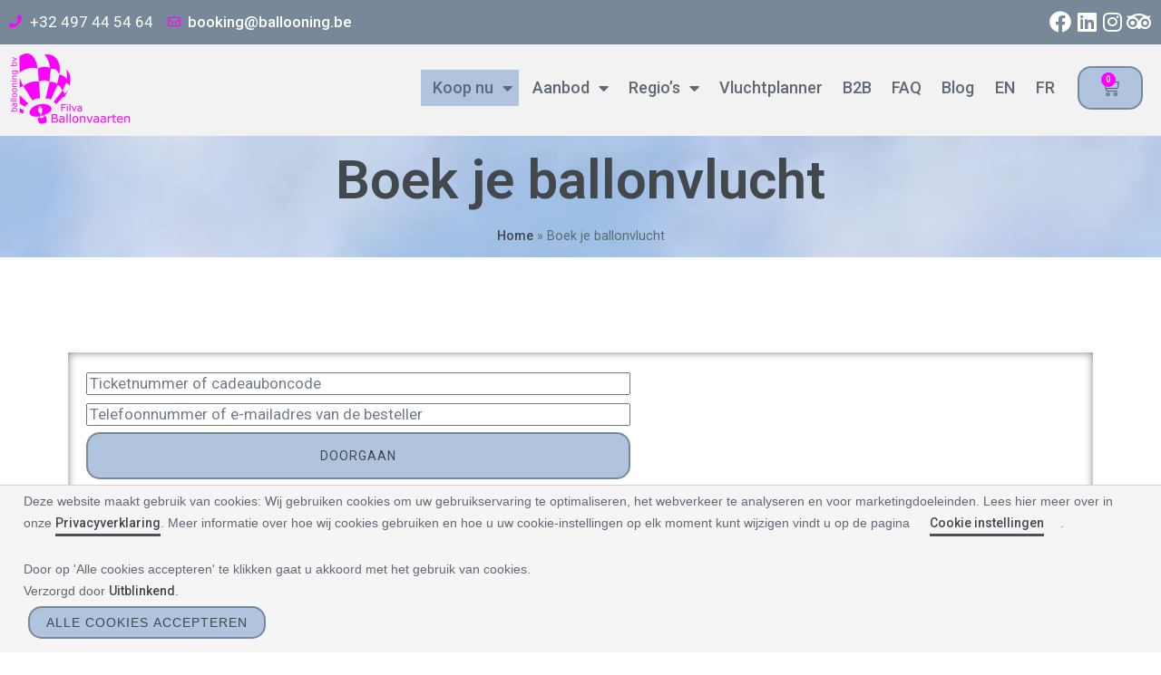

--- FILE ---
content_type: text/html; charset=UTF-8
request_url: https://filvaballonvaart.be/boek-je-ballonvlucht/?fi=hrsrMc98gDESvVXubuct
body_size: 29385
content:
<!DOCTYPE html>
<html lang="nl-BE">
<head>
	<meta charset="UTF-8">
	<meta name="viewport" content="width=device-width, initial-scale=1.0, viewport-fit=cover" />		<meta name='robots' content='noindex, follow' />
	<style>img:is([sizes="auto" i], [sizes^="auto," i]) { contain-intrinsic-size: 3000px 1500px }</style>
	<link rel="alternate" href="https://filvaballonvaart.be/boek-je-ballonvlucht/" hreflang="nl" />
<link rel="alternate" href="https://ballooning.be/book-your-flight/" hreflang="en" />

	<!-- This site is optimized with the Yoast SEO Premium plugin v21.9 (Yoast SEO v26.2) - https://yoast.com/wordpress/plugins/seo/ -->
	<title>Boek je ballonvlucht</title>
	<meta property="og:locale" content="nl_BE" />
	<meta property="og:locale:alternate" content="en_GB" />
	<meta property="og:type" content="article" />
	<meta property="og:title" content="Boek je ballonvlucht" />
	<meta property="og:description" content="Boek je ballonvlucht Met welke cadeaubon kan je rechtstreeks een ballonvlucht boeken ? Je hebt een Filva Ballonvaarten cadeaubon uitgegeven vanaf 2022 (er staat een [&hellip;]" />
	<meta property="og:url" content="https://filvaballonvaart.be/boek-je-ballonvlucht/" />
	<meta property="og:site_name" content="Filva Ballonvaarten" />
	<meta property="article:publisher" content="https://www.facebook.com/FilvaBallonvaarten" />
	<meta property="article:modified_time" content="2022-11-26T08:15:32+00:00" />
	<meta property="og:image" content="https://filvaballonvaart.be/wp-content/uploads/2022/03/chouffe-ballon-avondvaart-met-schapen.jpg" />
	<meta property="og:image:width" content="600" />
	<meta property="og:image:height" content="600" />
	<meta property="og:image:type" content="image/jpeg" />
	<meta name="twitter:card" content="summary_large_image" />
	<meta name="twitter:label1" content="Geschatte leestijd" />
	<meta name="twitter:data1" content="1 minuut" />
	<script type="application/ld+json" class="yoast-schema-graph">{"@context":"https://schema.org","@graph":[{"@type":"WebPage","@id":"https://filvaballonvaart.be/boek-je-ballonvlucht/","url":"https://filvaballonvaart.be/boek-je-ballonvlucht/","name":"Boek je ballonvlucht","isPartOf":{"@id":"https://filvaballonvaart.be/#website"},"datePublished":"2022-03-03T11:22:45+00:00","dateModified":"2022-11-26T08:15:32+00:00","breadcrumb":{"@id":"https://filvaballonvaart.be/boek-je-ballonvlucht/#breadcrumb"},"inLanguage":"nl-BE","potentialAction":[{"@type":"ReadAction","target":["https://filvaballonvaart.be/boek-je-ballonvlucht/"]}]},{"@type":"BreadcrumbList","@id":"https://filvaballonvaart.be/boek-je-ballonvlucht/#breadcrumb","itemListElement":[{"@type":"ListItem","position":1,"name":"Home","item":"https://filvaballonvaart.be/"},{"@type":"ListItem","position":2,"name":"Boek je ballonvlucht"}]},{"@type":"WebSite","@id":"https://filvaballonvaart.be/#website","url":"https://filvaballonvaart.be/","name":"Filva Ballonvaarten","description":"","publisher":{"@id":"https://filvaballonvaart.be/#organization"},"potentialAction":[{"@type":"SearchAction","target":{"@type":"EntryPoint","urlTemplate":"https://filvaballonvaart.be/?s={search_term_string}"},"query-input":{"@type":"PropertyValueSpecification","valueRequired":true,"valueName":"search_term_string"}}],"inLanguage":"nl-BE"},{"@type":"Organization","@id":"https://filvaballonvaart.be/#organization","name":"Filva Ballonvaarten","url":"https://filvaballonvaart.be/","logo":{"@type":"ImageObject","inLanguage":"nl-BE","@id":"https://filvaballonvaart.be/#/schema/logo/image/","url":"https://filvaballonvaart.be/wp-content/uploads/2023/09/Logo-Ballooning-BV-Filva-Ballonvaarten.png","contentUrl":"https://filvaballonvaart.be/wp-content/uploads/2023/09/Logo-Ballooning-BV-Filva-Ballonvaarten.png","width":500,"height":286,"caption":"Filva Ballonvaarten"},"image":{"@id":"https://filvaballonvaart.be/#/schema/logo/image/"},"sameAs":["https://www.facebook.com/FilvaBallonvaarten","https://www.instagram.com/ballonvaarten/","https://www.linkedin.com/in/filip-audenaert-07080a9/","https://www.youtube.com/user/Filvaballonvaart","https://www.google.com/search?sca_esv=acaa26f93be3293b&authuser=0&hl=nl&gl=BE&q=Ballonvaart met Filva Ballonvaarten d referentie in Belgi., Grote Baan 212, 9250 Waasmunster&si=AMgyJEuzsz2NflaaWzrzdpjxXXRaJ2hfdMsbe_mSWso6src8s4gqzMki49iMzdavOjlCGpGwVZpmb8jgfnZpvQTC4-OcagvTwOkOiLeQ7bH0LopOuSbFqHM&uds=[base64]&sa=X&ved=2ahUKEwjVmvLww6KOAxWdi_0HHUdZLycQ3PALegQIIBAE&biw=1920&bih=919&dpr=1"]}]}</script>
	<!-- / Yoast SEO Premium plugin. -->


<link rel='dns-prefetch' href='//fonts.googleapis.com' />
<link rel='dns-prefetch' href='//use.fontawesome.com' />
<link href='https://fonts.gstatic.com' crossorigin rel='preconnect' />
<link rel="alternate" type="application/rss+xml" title="Filva Ballonvaarten &raquo; feed" href="https://filvaballonvaart.be/feed/" />
<link rel="alternate" type="application/rss+xml" title="Filva Ballonvaarten &raquo; reactiesfeed" href="https://filvaballonvaart.be/comments/feed/" />
<link rel='stylesheet' id='sydney-wc-css-css' href='https://filvaballonvaart.be/wp-content/themes/sydney-pro-ii/woocommerce/css/wc.min.css?ver=20220510' type='text/css' media='all' />
<link rel='stylesheet' id='st-stylesheet-css' href='https://filvaballonvaart.be/wp-content/plugins/sydney-toolbox/css/styles.min.css?ver=20220107' type='text/css' media='all' />
<link rel='stylesheet' id='sydney-bootstrap-css' href='https://filvaballonvaart.be/wp-content/themes/sydney-pro-ii/css/bootstrap/bootstrap.min.css?ver=1' type='text/css' media='all' />
<link rel='stylesheet' id='sydney-ext-footer-styles-css' href='https://filvaballonvaart.be/wp-content/themes/sydney-pro-ii/css/modules/ext-footer.min.css?ver=6.8.3' type='text/css' media='all' />
<style id='classic-theme-styles-inline-css' type='text/css'>
/*! This file is auto-generated */
.wp-block-button__link{color:#fff;background-color:#32373c;border-radius:9999px;box-shadow:none;text-decoration:none;padding:calc(.667em + 2px) calc(1.333em + 2px);font-size:1.125em}.wp-block-file__button{background:#32373c;color:#fff;text-decoration:none}
</style>
<style id='joinchat-button-style-inline-css' type='text/css'>
.wp-block-joinchat-button{border:none!important;text-align:center}.wp-block-joinchat-button figure{display:table;margin:0 auto;padding:0}.wp-block-joinchat-button figcaption{font:normal normal 400 .6em/2em var(--wp--preset--font-family--system-font,sans-serif);margin:0;padding:0}.wp-block-joinchat-button .joinchat-button__qr{background-color:#fff;border:6px solid #25d366;border-radius:30px;box-sizing:content-box;display:block;height:200px;margin:auto;overflow:hidden;padding:10px;width:200px}.wp-block-joinchat-button .joinchat-button__qr canvas,.wp-block-joinchat-button .joinchat-button__qr img{display:block;margin:auto}.wp-block-joinchat-button .joinchat-button__link{align-items:center;background-color:#25d366;border:6px solid #25d366;border-radius:30px;display:inline-flex;flex-flow:row nowrap;justify-content:center;line-height:1.25em;margin:0 auto;text-decoration:none}.wp-block-joinchat-button .joinchat-button__link:before{background:transparent var(--joinchat-ico) no-repeat center;background-size:100%;content:"";display:block;height:1.5em;margin:-.75em .75em -.75em 0;width:1.5em}.wp-block-joinchat-button figure+.joinchat-button__link{margin-top:10px}@media (orientation:landscape)and (min-height:481px),(orientation:portrait)and (min-width:481px){.wp-block-joinchat-button.joinchat-button--qr-only figure+.joinchat-button__link{display:none}}@media (max-width:480px),(orientation:landscape)and (max-height:480px){.wp-block-joinchat-button figure{display:none}}

</style>
<style id='font-awesome-svg-styles-default-inline-css' type='text/css'>
.svg-inline--fa {
  display: inline-block;
  height: 1em;
  overflow: visible;
  vertical-align: -.125em;
}
</style>
<link rel='stylesheet' id='font-awesome-svg-styles-css' href='https://filvaballonvaart.be/wp-content/uploads/font-awesome/v5.15.2/css/svg-with-js.css' type='text/css' media='all' />
<style id='font-awesome-svg-styles-inline-css' type='text/css'>
   .wp-block-font-awesome-icon svg::before,
   .wp-rich-text-font-awesome-icon svg::before {content: unset;}
</style>
<style id='global-styles-inline-css' type='text/css'>
:root{--wp--preset--aspect-ratio--square: 1;--wp--preset--aspect-ratio--4-3: 4/3;--wp--preset--aspect-ratio--3-4: 3/4;--wp--preset--aspect-ratio--3-2: 3/2;--wp--preset--aspect-ratio--2-3: 2/3;--wp--preset--aspect-ratio--16-9: 16/9;--wp--preset--aspect-ratio--9-16: 9/16;--wp--preset--color--black: #000000;--wp--preset--color--cyan-bluish-gray: #abb8c3;--wp--preset--color--white: #ffffff;--wp--preset--color--pale-pink: #f78da7;--wp--preset--color--vivid-red: #cf2e2e;--wp--preset--color--luminous-vivid-orange: #ff6900;--wp--preset--color--luminous-vivid-amber: #fcb900;--wp--preset--color--light-green-cyan: #7bdcb5;--wp--preset--color--vivid-green-cyan: #00d084;--wp--preset--color--pale-cyan-blue: #8ed1fc;--wp--preset--color--vivid-cyan-blue: #0693e3;--wp--preset--color--vivid-purple: #9b51e0;--wp--preset--gradient--vivid-cyan-blue-to-vivid-purple: linear-gradient(135deg,rgba(6,147,227,1) 0%,rgb(155,81,224) 100%);--wp--preset--gradient--light-green-cyan-to-vivid-green-cyan: linear-gradient(135deg,rgb(122,220,180) 0%,rgb(0,208,130) 100%);--wp--preset--gradient--luminous-vivid-amber-to-luminous-vivid-orange: linear-gradient(135deg,rgba(252,185,0,1) 0%,rgba(255,105,0,1) 100%);--wp--preset--gradient--luminous-vivid-orange-to-vivid-red: linear-gradient(135deg,rgba(255,105,0,1) 0%,rgb(207,46,46) 100%);--wp--preset--gradient--very-light-gray-to-cyan-bluish-gray: linear-gradient(135deg,rgb(238,238,238) 0%,rgb(169,184,195) 100%);--wp--preset--gradient--cool-to-warm-spectrum: linear-gradient(135deg,rgb(74,234,220) 0%,rgb(151,120,209) 20%,rgb(207,42,186) 40%,rgb(238,44,130) 60%,rgb(251,105,98) 80%,rgb(254,248,76) 100%);--wp--preset--gradient--blush-light-purple: linear-gradient(135deg,rgb(255,206,236) 0%,rgb(152,150,240) 100%);--wp--preset--gradient--blush-bordeaux: linear-gradient(135deg,rgb(254,205,165) 0%,rgb(254,45,45) 50%,rgb(107,0,62) 100%);--wp--preset--gradient--luminous-dusk: linear-gradient(135deg,rgb(255,203,112) 0%,rgb(199,81,192) 50%,rgb(65,88,208) 100%);--wp--preset--gradient--pale-ocean: linear-gradient(135deg,rgb(255,245,203) 0%,rgb(182,227,212) 50%,rgb(51,167,181) 100%);--wp--preset--gradient--electric-grass: linear-gradient(135deg,rgb(202,248,128) 0%,rgb(113,206,126) 100%);--wp--preset--gradient--midnight: linear-gradient(135deg,rgb(2,3,129) 0%,rgb(40,116,252) 100%);--wp--preset--font-size--small: 13px;--wp--preset--font-size--medium: 20px;--wp--preset--font-size--large: 36px;--wp--preset--font-size--x-large: 42px;--wp--preset--spacing--20: 0.44rem;--wp--preset--spacing--30: 0.67rem;--wp--preset--spacing--40: 1rem;--wp--preset--spacing--50: 1.5rem;--wp--preset--spacing--60: 2.25rem;--wp--preset--spacing--70: 3.38rem;--wp--preset--spacing--80: 5.06rem;--wp--preset--shadow--natural: 6px 6px 9px rgba(0, 0, 0, 0.2);--wp--preset--shadow--deep: 12px 12px 50px rgba(0, 0, 0, 0.4);--wp--preset--shadow--sharp: 6px 6px 0px rgba(0, 0, 0, 0.2);--wp--preset--shadow--outlined: 6px 6px 0px -3px rgba(255, 255, 255, 1), 6px 6px rgba(0, 0, 0, 1);--wp--preset--shadow--crisp: 6px 6px 0px rgba(0, 0, 0, 1);}:where(.is-layout-flex){gap: 0.5em;}:where(.is-layout-grid){gap: 0.5em;}body .is-layout-flex{display: flex;}.is-layout-flex{flex-wrap: wrap;align-items: center;}.is-layout-flex > :is(*, div){margin: 0;}body .is-layout-grid{display: grid;}.is-layout-grid > :is(*, div){margin: 0;}:where(.wp-block-columns.is-layout-flex){gap: 2em;}:where(.wp-block-columns.is-layout-grid){gap: 2em;}:where(.wp-block-post-template.is-layout-flex){gap: 1.25em;}:where(.wp-block-post-template.is-layout-grid){gap: 1.25em;}.has-black-color{color: var(--wp--preset--color--black) !important;}.has-cyan-bluish-gray-color{color: var(--wp--preset--color--cyan-bluish-gray) !important;}.has-white-color{color: var(--wp--preset--color--white) !important;}.has-pale-pink-color{color: var(--wp--preset--color--pale-pink) !important;}.has-vivid-red-color{color: var(--wp--preset--color--vivid-red) !important;}.has-luminous-vivid-orange-color{color: var(--wp--preset--color--luminous-vivid-orange) !important;}.has-luminous-vivid-amber-color{color: var(--wp--preset--color--luminous-vivid-amber) !important;}.has-light-green-cyan-color{color: var(--wp--preset--color--light-green-cyan) !important;}.has-vivid-green-cyan-color{color: var(--wp--preset--color--vivid-green-cyan) !important;}.has-pale-cyan-blue-color{color: var(--wp--preset--color--pale-cyan-blue) !important;}.has-vivid-cyan-blue-color{color: var(--wp--preset--color--vivid-cyan-blue) !important;}.has-vivid-purple-color{color: var(--wp--preset--color--vivid-purple) !important;}.has-black-background-color{background-color: var(--wp--preset--color--black) !important;}.has-cyan-bluish-gray-background-color{background-color: var(--wp--preset--color--cyan-bluish-gray) !important;}.has-white-background-color{background-color: var(--wp--preset--color--white) !important;}.has-pale-pink-background-color{background-color: var(--wp--preset--color--pale-pink) !important;}.has-vivid-red-background-color{background-color: var(--wp--preset--color--vivid-red) !important;}.has-luminous-vivid-orange-background-color{background-color: var(--wp--preset--color--luminous-vivid-orange) !important;}.has-luminous-vivid-amber-background-color{background-color: var(--wp--preset--color--luminous-vivid-amber) !important;}.has-light-green-cyan-background-color{background-color: var(--wp--preset--color--light-green-cyan) !important;}.has-vivid-green-cyan-background-color{background-color: var(--wp--preset--color--vivid-green-cyan) !important;}.has-pale-cyan-blue-background-color{background-color: var(--wp--preset--color--pale-cyan-blue) !important;}.has-vivid-cyan-blue-background-color{background-color: var(--wp--preset--color--vivid-cyan-blue) !important;}.has-vivid-purple-background-color{background-color: var(--wp--preset--color--vivid-purple) !important;}.has-black-border-color{border-color: var(--wp--preset--color--black) !important;}.has-cyan-bluish-gray-border-color{border-color: var(--wp--preset--color--cyan-bluish-gray) !important;}.has-white-border-color{border-color: var(--wp--preset--color--white) !important;}.has-pale-pink-border-color{border-color: var(--wp--preset--color--pale-pink) !important;}.has-vivid-red-border-color{border-color: var(--wp--preset--color--vivid-red) !important;}.has-luminous-vivid-orange-border-color{border-color: var(--wp--preset--color--luminous-vivid-orange) !important;}.has-luminous-vivid-amber-border-color{border-color: var(--wp--preset--color--luminous-vivid-amber) !important;}.has-light-green-cyan-border-color{border-color: var(--wp--preset--color--light-green-cyan) !important;}.has-vivid-green-cyan-border-color{border-color: var(--wp--preset--color--vivid-green-cyan) !important;}.has-pale-cyan-blue-border-color{border-color: var(--wp--preset--color--pale-cyan-blue) !important;}.has-vivid-cyan-blue-border-color{border-color: var(--wp--preset--color--vivid-cyan-blue) !important;}.has-vivid-purple-border-color{border-color: var(--wp--preset--color--vivid-purple) !important;}.has-vivid-cyan-blue-to-vivid-purple-gradient-background{background: var(--wp--preset--gradient--vivid-cyan-blue-to-vivid-purple) !important;}.has-light-green-cyan-to-vivid-green-cyan-gradient-background{background: var(--wp--preset--gradient--light-green-cyan-to-vivid-green-cyan) !important;}.has-luminous-vivid-amber-to-luminous-vivid-orange-gradient-background{background: var(--wp--preset--gradient--luminous-vivid-amber-to-luminous-vivid-orange) !important;}.has-luminous-vivid-orange-to-vivid-red-gradient-background{background: var(--wp--preset--gradient--luminous-vivid-orange-to-vivid-red) !important;}.has-very-light-gray-to-cyan-bluish-gray-gradient-background{background: var(--wp--preset--gradient--very-light-gray-to-cyan-bluish-gray) !important;}.has-cool-to-warm-spectrum-gradient-background{background: var(--wp--preset--gradient--cool-to-warm-spectrum) !important;}.has-blush-light-purple-gradient-background{background: var(--wp--preset--gradient--blush-light-purple) !important;}.has-blush-bordeaux-gradient-background{background: var(--wp--preset--gradient--blush-bordeaux) !important;}.has-luminous-dusk-gradient-background{background: var(--wp--preset--gradient--luminous-dusk) !important;}.has-pale-ocean-gradient-background{background: var(--wp--preset--gradient--pale-ocean) !important;}.has-electric-grass-gradient-background{background: var(--wp--preset--gradient--electric-grass) !important;}.has-midnight-gradient-background{background: var(--wp--preset--gradient--midnight) !important;}.has-small-font-size{font-size: var(--wp--preset--font-size--small) !important;}.has-medium-font-size{font-size: var(--wp--preset--font-size--medium) !important;}.has-large-font-size{font-size: var(--wp--preset--font-size--large) !important;}.has-x-large-font-size{font-size: var(--wp--preset--font-size--x-large) !important;}
:where(.wp-block-post-template.is-layout-flex){gap: 1.25em;}:where(.wp-block-post-template.is-layout-grid){gap: 1.25em;}
:where(.wp-block-columns.is-layout-flex){gap: 2em;}:where(.wp-block-columns.is-layout-grid){gap: 2em;}
:root :where(.wp-block-pullquote){font-size: 1.5em;line-height: 1.6;}
</style>
<link rel='stylesheet' id='woocommerce-layout-css' href='https://filvaballonvaart.be/wp-content/plugins/woocommerce/assets/css/woocommerce-layout.css?ver=10.2.2' type='text/css' media='all' />
<link rel='stylesheet' id='woocommerce-smallscreen-css' href='https://filvaballonvaart.be/wp-content/plugins/woocommerce/assets/css/woocommerce-smallscreen.css?ver=10.2.2' type='text/css' media='only screen and (max-width: 768px)' />
<style id='woocommerce-inline-inline-css' type='text/css'>
.woocommerce form .form-row .required { visibility: visible; }
</style>
<link rel='stylesheet' id='brands-styles-css' href='https://filvaballonvaart.be/wp-content/plugins/woocommerce/assets/css/brands.css?ver=10.2.2' type='text/css' media='all' />
<link rel='stylesheet' id='parent-style-css' href='https://filvaballonvaart.be/wp-content/themes/sydney-pro-ii/style.css?ver=6.8.3' type='text/css' media='all' />
<link rel='stylesheet' id='sydney-google-fonts-css' href='https://fonts.googleapis.com/css2?family=Roboto%3Awght%40400&#038;ver=6.8.3#038;family=Raleway:wght@600&#038;display=swap' type='text/css' media='all' />
<link rel='stylesheet' id='sydney-elementor-css' href='https://filvaballonvaart.be/wp-content/themes/sydney-pro-ii/css/components/elementor.min.css?ver=20220824' type='text/css' media='all' />
<link rel='stylesheet' id='sydney-social-icons-css' href='https://filvaballonvaart.be/wp-content/themes/sydney-pro-ii/fonts/fontello.min.css?ver=6.8.3' type='text/css' media='all' />
<link rel='stylesheet' id='sydney-style-css' href='https://filvaballonvaart.be/wp-content/themes/sydney-pro-child/style.css?ver=20240305' type='text/css' media='all' />
<!--[if lte IE 9]>
<link rel='stylesheet' id='sydney-ie9-css' href='https://filvaballonvaart.be/wp-content/themes/sydney-pro-ii/css/ie9.css?ver=6.8.3' type='text/css' media='all' />
<![endif]-->
<link rel='stylesheet' id='sydney-style-min-css' href='https://filvaballonvaart.be/wp-content/themes/sydney-pro-ii/css/styles.min.css?ver=20240305' type='text/css' media='all' />
<style id='sydney-style-min-inline-css' type='text/css'>
.woocommerce ul.products li.product{text-align:center;}.woocommerce ul.products li.product .loop-button-wrapper .button{background-color:;}.woocommerce ul.products li.product .loop-button-wrapper .button{color:#ffffff;fill:#ffffff;}.woocommerce ul.products li.product .loop-button-wrapper .button{padding:15px 28px;}.woocommerce ul.products li.product .loop-button-wrapper .button{font-size:13px;}.woocommerce ul.products li.product .onsale,.yith-wcqv-main span.onsale,.woocommerce span.onsale{background-color:;}.woocommerce ul.products li.product .onsale,.yith-wcqv-main span.onsale,.woocommerce span.onsale{color:;}.woocommerce ul.products li.product .onsale,.yith-wcqv-main span.onsale,.woocommerce span.onsale{font-size:12px;}.woocommerce ul.products li.product h2{font-size:16px;}.woocommerce ul.products li.product h2{color:;}.woocommerce ul.products li.product .price{font-size:17px;}.woocommerce ul.products li.product .price{color:;}.woocommerce div.product .product_title{color:#43484d;}.woocommerce div.product p.price{color:;}.sydney-tabs-style1 .woocommerce-tabs ul.tabs li.active a,.sydney-tabs-style1 .woocommerce-tabs ul.tabs li:hover a{border-color:;}.sydney-tabs-style1 .woocommerce-tabs ul.tabs{border-bottom-color:rgba(35,52,82,0.3);}.woocommerce-tabs ul.tabs li:not(.active) a,.woocommerce-tabs ul.tabs li:not(.active) a:hover{color:;}.woocommerce-tabs ul.tabs li.active a,.woocommerce-tabs ul.tabs li.active a:hover{color:;}.header-image{background-size:cover;}.header-image{height:300px;}.site-header.fixed{position:absolute;}.header-wrap .col-md-4,.header-wrap .col-md-8{width:100%;text-align:center;}#mainnav{float:none;}#mainnav li{float:none;display:inline-block;}#mainnav ul ul li{display:block;text-align:left;float:left;}.site-logo,.header-wrap .col-md-4{margin-bottom:15px;}.btn-menu{margin:0 auto;float:none;}.header-wrap .container > .row{display:block;}:root{--sydney-global-color-1:#b0c4de;--sydney-global-color-2:#b73d3d;--sydney-global-color-3:#233452;--sydney-global-color-4:#00102E;--sydney-global-color-5:#737C8C;--sydney-global-color-6:#00102E;--sydney-global-color-7:#F4F5F7;--sydney-global-color-8:#dbdbdb;--sydney-global-color-9:#ffffff;}.llms-student-dashboard .llms-button-secondary:hover,.llms-button-action:hover,.facts-section.style2 .roll-counter i,.roll-team.type-b.style2 .team-item .team-social li:hover a,.portfolio-section.style2 .project-filter li a:hover,.timeline-section.style2 .timeline .icon .fa::before,.style1 .plan-icon,.style3 .plan-icon,.roll-team.type-b .team-social li a,#mainnav ul li a:hover,.sydney_contact_info_widget span,.roll-team .team-content .name,.roll-team .team-item .team-pop .team-social li:hover a,.roll-infomation li.address:before,.roll-infomation li.phone:before,.roll-infomation li.email:before,.roll-button.border,.roll-button:hover,.roll-icon-list .icon i,.roll-icon-list .content h3 a:hover,.roll-icon-box.white .content h3 a,.roll-icon-box .icon i,.roll-icon-box .content h3 a:hover,.switcher-container .switcher-icon a:focus,.go-top:hover,.hentry .meta-post a:hover,#mainnav > ul > li > a.active,#mainnav > ul > li > a:hover,button:hover,input[type="button"]:hover,input[type="reset"]:hover,input[type="submit"]:hover,.text-color,.social-menu-widget a,.social-menu-widget a:hover,.archive .team-social li a,a,h1 a,h2 a,h3 a,h4 a,h5 a,h6 a,.classic-alt .meta-post a,.single .meta-post a,.header-contact .fa,.social-navigation li a:hover,.widget_sydney_testimonials .fa-quote-left,.timeline-section.style2 .timeline-date,.content-area.modern .hentry .meta-post span:before,.content-area.modern .post-cat,.content-area.modern .read-more-gt{color:var(--sydney-global-color-1)}.sydney-post-sharing .sharing-element:hover,.llms-student-dashboard .llms-button-secondary,.llms-button-action,.roll-team.type-b.style2 .avatar::after,.project-filter li a.active,.project-filter li a:hover,.woocommerce a.button,.woocommerce button.button,.woocommerce input.button,.project-filter li.active,.project-filter li:hover,.roll-team.type-b .team-item .team-social li:hover a,.preloader .pre-bounce1,.preloader .pre-bounce2,.roll-team .team-item .team-pop,.roll-progress .progress-animate,.roll-socials li a:hover,.roll-project .project-item .project-pop,.roll-project .project-filter li.active,.roll-project .project-filter li:hover,.roll-button.light:hover,.roll-button.border:hover,.roll-button,.roll-icon-box.white .icon,.owl-theme .owl-controls .owl-page.active span,.owl-theme .owl-controls.clickable .owl-page:hover span,.go-top,.bottom .socials li:hover a,.sidebar .widget:before,.blog-pagination ul li.active,.blog-pagination ul li:hover a,.content-area .hentry:after,.text-slider .maintitle:after,.error-wrap #search-submit:hover,#mainnav .sub-menu li:hover > a,#mainnav ul li ul:after,button,input[type="button"],input[type="reset"],input[type="submit"],.panel-grid-cell .widget-title:after,.social-section.style2 .social-menu-widget li a:hover,.count-number,.cart-amount,.sydney-video.vid-lightbox .toggle-popup,.footer-contact .widget-title:after,.fp-contact .fa,.pricing-section.style4 .plan-item.featured-plan .plan-header,.woocommerce .widget_price_filter .ui-slider .ui-slider-range{background-color:var(--sydney-global-color-1)}.llms-student-dashboard .llms-button-secondary,.llms-student-dashboard .llms-button-secondary:hover,.llms-button-action,.llms-button-action:hover,.owl-theme .owl-controls .owl-page:hover span,.owl-theme .owl-controls .owl-page.active span,.roll-team.type-b .team-social li a,.roll-socials li a:hover,.roll-socials li a,.roll-button.light:hover,.roll-button.border,.roll-button,.roll-icon-list .icon,.roll-icon-box .icon,.comment .comment-detail,.widget-tags .tag-list a:hover,.blog-pagination ul li,.error-wrap #search-submit:hover,textarea:focus,input[type="text"]:focus,input[type="password"]:focus,input[type="datetime"]:focus,input[type="datetime-local"]:focus,input[type="date"]:focus,input[type="month"]:focus,input[type="time"]:focus,input[type="week"]:focus,input[type="number"]:focus,input[type="email"]:focus,input[type="url"]:focus,input[type="search"]:focus,input[type="tel"]:focus,input[type="color"]:focus,button,input[type="button"],input[type="reset"],input[type="submit"],.archive .team-social li a,.latest-news-wrapper.carousel.style2 .meta-post a:hover{border-color:var(--sydney-global-color-1)}.sydney_contact_info_widget span,.header-contact-info svg,.site-header .cart-contents:hover svg,.site-header .header-account:hover svg{fill:var(--sydney-global-color-1);}.go-top:hover svg{stroke:#b0c4de;}.timeline-section.style2 .timeline .icon{background-color:rgba(176,196,222,0.9)!important;}.site-header.float-header{background-color:rgba(249,249,249,0.9);}@media only screen and (max-width:1024px){.site-header{background-color:#f9f9f9;}}#mainnav ul li a,#mainnav ul li::before{color:#f2f2f2}#mainnav .sub-menu li a{color:#696969}#mainnav .sub-menu li a{background:#f2f2f2}.text-slider .maintitle,.text-slider .subtitle{color:#ffffff}@media (min-width:992px){.text-slider .maintitle{font-size:68px;}}@media (min-width:576px) and (max-width:991px){.text-slider .maintitle{font-size:32px;}}@media (max-width:575px){.text-slider .maintitle{font-size:18px;}}@media (min-width:992px){.text-slider .subtitle{font-size:18px;}}@media (min-width:576px) and (max-width:991px){.text-slider .subtitle{font-size:18px;}}@media (max-width:575px){.text-slider .subtitle{font-size:16px;}}.slider-overlay{background-color:;}.text-slider .maintitle{color:;}.text-slider .subtitle{color:;}@media (min-width:992px){.text-slider{max-width:100%;}}@media (min-width:576px) and (max-width:991px){.text-slider{max-width:100%;}}@media (max-width:575px){.text-slider{max-width:100%;}}.text-slider{animation-name:slideInRight}.button-slider{animation-name:none}body{color:#5e6977}#secondary{background-color:#ffffff;}#secondary,#secondary a:not(.wp-block-button__link){color:#737C8C}.footer-widgets{background-color:#00102E}#sidebar-footer,#sidebar-footer a,.footer-widgets .widget-title{color:#ffffff}.site-footer{background-color:#00102E}.site-footer,.site-footer a{color:#ffffff}.overlay{background-color:#000000}.btn-menu .sydney-svg-icon{fill:#ffffff}#mainnav ul li a:hover,.main-header #mainnav .menu > li > a:hover{color:#778899}@media (min-width:992px){.footer-separator div,.footer-separator svg{height:150px;}}@media (min-width:576px) and (max-width:991px){.footer-separator div,.footer-separator svg{height:150px;}}@media (max-width:575px){.footer-separator div,.footer-separator svg{height:100px;}}@media (min-width:992px){.footer-separator svg{width:100%;}}@media (min-width:576px) and (max-width:991px){.footer-separator svg{width:100%;}}@media (max-width:575px){.footer-separator svg{width:100%;}}.footer-separator svg{fill:;}.footer-separator div{background-color:;}.panel-grid-cell .widget-title{margin-bottom:60px;}@media only screen and (max-width:1024px){.panel-grid-cell .widget-title{margin-bottom:30px;}}.panel-grid-cell .widget-title{text-transform:none;}.header-contact{background-color:#696969}@media only screen and (max-width:1024px){.has-hero .header-contact{background-color:#696969}}.header-contact{color:#f2f2f2}.header-widgets{background-color:#eeee22;}.header-widgets{color:#737C8C;}.sydney-wishlist-button{background-color:;}.sydney-wishlist-button:hover svg path,.sydney-wishlist-button.active svg path{stroke:#d65050;}.sydney-wishlist-button:hover svg path,.sydney-wishlist-button.active svg path{fill:#d65050;}.page-wrap{padding-top:41px;}.page-wrap{padding-bottom:50px;}@media only screen and (max-width:1025px){.mobile-slide{display:block;}.slide-item{background-image:none !important;}.header-slider{}.slide-item{height:auto !important;}.slide-inner{min-height:initial;}}.header-custom-item .roll-button{padding-top:12px;padding-bottom:12px;}.header-custom-item .roll-button{padding-left:12px;padding-right:12px;}.header-custom-item .roll-button{font-size:13px;}.header-custom-item .roll-button{border-radius:3px;}.go-top.show{border-radius:2px;bottom:10px;}.go-top.position-right{right:20px;}.go-top.position-left{left:20px;}.go-top{background-color:;}.go-top:hover{background-color:;}.go-top{color:;}.go-top svg{stroke:;}.go-top:hover{color:;}.go-top:hover svg{stroke:;}.go-top .sydney-svg-icon,.go-top .sydney-svg-icon svg{width:16px;height:16px;}.go-top{padding:15px;}.site-info{border-top:0 solid rgba(255,255,255,0.1);}.footer-widgets-grid{gap:30px;}@media (min-width:992px){.footer-widgets-grid{padding-top:95px;padding-bottom:95px;}}@media (min-width:576px) and (max-width:991px){.footer-widgets-grid{padding-top:60px;padding-bottom:60px;}}@media (max-width:575px){.footer-widgets-grid{padding-top:60px;padding-bottom:60px;}}@media (min-width:992px){.sidebar-column .widget .widget-title{font-size:22px;}}@media (min-width:576px) and (max-width:991px){.sidebar-column .widget .widget-title{font-size:22px;}}@media (max-width:575px){.sidebar-column .widget .widget-title{font-size:22px;}}@media (min-width:992px){.footer-widgets{font-size:16px;}}@media (min-width:576px) and (max-width:991px){.footer-widgets{font-size:16px;}}@media (max-width:575px){.footer-widgets{font-size:16px;}}.footer-widgets{background-color:#00102E;}.sidebar-column .widget .widget-title{color:;}.sidebar-column .widget,.sidebar-column h2,.sidebar-column h3,.sidebar-column h4,.sidebar-column h5,.sidebar-column h6{color:#ffffff;}#sidebar-footer .widget a{color:#ffffff;}.sidebar-column .widget h1,.sidebar-column .widget h2,.sidebar-column .widget h3,.sidebar-column .widget h4,.sidebar-column .widget h5,.sidebar-column .widget h6{color:;}#sidebar-footer .widget a:hover{color:;}.site-footer{background-color:#00102E;}.site-info,.site-info a{color:#ffffff;}.site-info .sydney-svg-icon svg{fill:#ffffff;}.site-info{padding-top:20px;padding-bottom:20px;}@media (min-width:992px){button,.roll-button,a.button,.wp-block-button__link,input[type="button"],input[type="reset"],input[type="submit"]{padding-top:12px;padding-bottom:12px;}}@media (min-width:576px) and (max-width:991px){button,.roll-button,a.button,.wp-block-button__link,input[type="button"],input[type="reset"],input[type="submit"]{padding-top:12px;padding-bottom:12px;}}@media (max-width:575px){button,.roll-button,a.button,.wp-block-button__link,input[type="button"],input[type="reset"],input[type="submit"]{padding-top:12px;padding-bottom:12px;}}@media (min-width:992px){button,.roll-button,a.button,.wp-block-button__link,input[type="button"],input[type="reset"],input[type="submit"]{padding-left:20px;padding-right:20px;}}@media (min-width:576px) and (max-width:991px){button,.roll-button,a.button,.wp-block-button__link,input[type="button"],input[type="reset"],input[type="submit"]{padding-left:35px;padding-right:35px;}}@media (max-width:575px){button,.roll-button,a.button,.wp-block-button__link,input[type="button"],input[type="reset"],input[type="submit"]{padding-left:35px;padding-right:35px;}}button,.roll-button,a.button,.wp-block-button__link,input[type="button"],input[type="reset"],input[type="submit"],.wp-block-button__link{border-radius:3px;}@media (min-width:992px){button,.roll-button,a.button,.wp-block-button__link,input[type="button"],input[type="reset"],input[type="submit"]{font-size:14px;}}@media (min-width:576px) and (max-width:991px){button,.roll-button,a.button,.wp-block-button__link,input[type="button"],input[type="reset"],input[type="submit"]{font-size:14px;}}@media (max-width:575px){button,.roll-button,a.button,.wp-block-button__link,input[type="button"],input[type="reset"],input[type="submit"]{font-size:14px;}}button,.roll-button,a.button,.wp-block-button__link,input[type="button"],input[type="reset"],input[type="submit"]{text-transform:uppercase;}button,div.wpforms-container-full .wpforms-form input[type=submit],div.wpforms-container-full .wpforms-form button[type=submit],div.wpforms-container-full .wpforms-form .wpforms-page-button,.roll-button,a.button,.wp-block-button__link,input[type="button"],input[type="reset"],input[type="submit"]{background-color:#b0c4de;}button:hover,div.wpforms-container-full .wpforms-form input[type=submit]:hover,div.wpforms-container-full .wpforms-form button[type=submit]:hover,div.wpforms-container-full .wpforms-form .wpforms-page-button:hover,.roll-button:hover,a.button:hover,.wp-block-button__link:hover,input[type="button"]:hover,input[type="reset"]:hover,input[type="submit"]:hover{background-color:#ff00ff;}button,div.wpforms-container-full .wpforms-form input[type=submit],div.wpforms-container-full .wpforms-form button[type=submit],div.wpforms-container-full .wpforms-form .wpforms-page-button,.checkout-button.button,a.button,.wp-block-button__link,input[type="button"],input[type="reset"],input[type="submit"]{color:#43484d;}button:hover,div.wpforms-container-full .wpforms-form input[type=submit]:hover,div.wpforms-container-full .wpforms-form button[type=submit]:hover,div.wpforms-container-full .wpforms-form .wpforms-page-button:hover,.roll-button:hover,a.button:hover,.wp-block-button__link:hover,input[type="button"]:hover,input[type="reset"]:hover,input[type="submit"]:hover{color:#ffffff;}.is-style-outline .wp-block-button__link,div.wpforms-container-full .wpforms-form input[type=submit],div.wpforms-container-full .wpforms-form button[type=submit],div.wpforms-container-full .wpforms-form .wpforms-page-button,.roll-button,.wp-block-button__link.is-style-outline,button,a.button,.wp-block-button__link,input[type="button"],input[type="reset"],input[type="submit"]{border-color:#778899;}button:hover,div.wpforms-container-full .wpforms-form input[type=submit]:hover,div.wpforms-container-full .wpforms-form button[type=submit]:hover,div.wpforms-container-full .wpforms-form .wpforms-page-button:hover,.roll-button:hover,a.button:hover,.wp-block-button__link:hover,input[type="button"]:hover,input[type="reset"]:hover,input[type="submit"]:hover{border-color:#ffffff;}@media (min-width:992px){.page-banner-inner:not(.cat-banner-inner){min-height:600px;}}@media (min-width:576px) and (max-width:991px){.page-banner-inner:not(.cat-banner-inner){min-height:300px;}}@media (max-width:575px){.page-banner-inner:not(.cat-banner-inner){min-height:200px;}}@media (min-width:992px){.page-banner-inner.cat-banner-inner{min-height:400px;}}@media (min-width:576px) and (max-width:991px){.page-banner-inner.cat-banner-inner{min-height:300px;}}@media (max-width:575px){.page-banner-inner.cat-banner-inner{min-height:200px;}}.page-banner-inner.cat-banner-inner{text-align:left;}.sydney-reading-progress__bar{background-color:;}.navigation.pagination{text-align:left;}.posts-layout .list-image{width:30%;}.posts-layout .list-content{width:70%;}.content-area:not(.layout4):not(.layout6) .posts-layout .entry-thumb{margin:0 0 24px 0;}.layout4 .entry-thumb,.layout6 .entry-thumb{margin:0 24px 0 0;}.layout6 article:nth-of-type(even) .list-image .entry-thumb{margin:0 0 0 24px;}.posts-layout .entry-header{margin-bottom:24px;}.posts-layout .entry-meta.below-excerpt{margin:15px 0 0;}.posts-layout .entry-meta.above-title{margin:0 0 15px;}.single .entry-header .entry-title{color:;}.single .entry-header .entry-meta,.single .entry-header .entry-meta a{color:;}@media (min-width:992px){.single .entry-meta{font-size:12px;}}@media (min-width:576px) and (max-width:991px){.single .entry-meta{font-size:12px;}}@media (max-width:575px){.single .entry-meta{font-size:12px;}}@media (min-width:992px){.single .entry-header .entry-title{font-size:48px;}}@media (min-width:576px) and (max-width:991px){.single .entry-header .entry-title{font-size:32px;}}@media (max-width:575px){.single .entry-header .entry-title{font-size:32px;}}.posts-layout .entry-post{color:#233452;}.posts-layout .entry-title a{color:#00102E;}.posts-layout .author,.posts-layout .entry-meta a{color:#737C8C;}@media (min-width:992px){.posts-layout .entry-post{font-size:16px;}}@media (min-width:576px) and (max-width:991px){.posts-layout .entry-post{font-size:16px;}}@media (max-width:575px){.posts-layout .entry-post{font-size:16px;}}@media (min-width:992px){.posts-layout .entry-meta{font-size:12px;}}@media (min-width:576px) and (max-width:991px){.posts-layout .entry-meta{font-size:12px;}}@media (max-width:575px){.posts-layout .entry-meta{font-size:12px;}}@media (min-width:992px){.posts-layout .entry-title{font-size:32px;}}@media (min-width:576px) and (max-width:991px){.posts-layout .entry-title{font-size:32px;}}@media (max-width:575px){.posts-layout .entry-title{font-size:32px;}}.blog-banner,.page-banner-inner{background-color:;}.blog-banner .blog-banner-title,.page-banner-inner .archive-title{color:;}@media (min-width:992px){.blog-banner .blog-banner-title,.page-banner-inner .archive-title{font-size:52px;}}@media (min-width:576px) and (max-width:991px){.blog-banner .blog-banner-title,.page-banner-inner .archive-title{font-size:42px;}}@media (max-width:575px){.blog-banner .blog-banner-title,.page-banner-inner .archive-title{font-size:32px;}}.featured-posts{margin-top:30px;margin-bottom:0;}.single .entry-header{margin-bottom:40px;}.single .entry-thumb{margin-bottom:40px;}.single .entry-meta-above{margin-bottom:24px;}.single .entry-meta-below{margin-top:24px;}.sydney-breadcrumb-trail{text-align:left;}.sydney-breadcrumb-trail{background-color:;}.sydney-breadcrumb-trail ul li a{color:;}.sydney-breadcrumb-trail ul li a:hover{color:;}.sydney-breadcrumb-trail{color:;}.sydney-breadcrumb-trail svg{fill:;}@media (min-width:992px){.sydney-breadcrumb-trail{padding-top:15px;padding-bottom:15px;}}@media (min-width:576px) and (max-width:991px){.sydney-breadcrumb-trail{padding-top:15px;padding-bottom:15px;}}@media (max-width:575px){.sydney-breadcrumb-trail{padding-top:15px;padding-bottom:15px;}}.top-bar{background-color:;}.top-bar,.top-bar a{color:;}.top-bar svg{fill:;}.top-bar-inner{padding-top:15px;padding-bottom:15px;}.top-bar{border-bottom:1px solid rgba(255,255,255,0.1);}.main-header,.bottom-header-row{border-bottom:0 solid rgba(255,255,255,0.1);}.header_layout_3,.header_layout_4,.header_layout_5{border-bottom:1px solid rgba(255,255,255,0.1);}.main-header,.header-search-form,.menu-expanded{background-color:;}.main-header.sticky-active{background-color:;}.main-header .site-title a,.main-header .site-description,#mainnav .nav-menu > li > a,.main-header #mainnav .menu > li > a,.main-header .header-contact a,.main-header .logout-link,.main-header .html-item,.main-header .sydney-login-toggle{color:;}.main-header .sydney-svg-icon svg,.main-header .dropdown-symbol .sydney-svg-icon svg{fill:;}.sticky-active .main-header .site-title a,.sticky-active .main-header .site-description,.sticky-active .main-header #mainnav .menu > li > a,.sticky-active .main-header .header-contact a,.sticky-active .main-header .logout-link,.sticky-active .main-header .html-item,.sticky-active .main-header .sydney-login-toggle{color:;}.sticky-active .main-header .sydney-svg-icon svg,.sticky-active .main-header .dropdown-symbol .sydney-svg-icon svg{fill:;}.bottom-header-row{background-color:;}.bottom-header-row,.bottom-header-row .header-contact a,.bottom-header-row #mainnav .menu > li > a{color:;}.bottom-header-row #mainnav .menu > li > a:hover{color:#696969;}.bottom-header-row .header-item svg,.dropdown-symbol .sydney-svg-icon svg{fill:;}.main-header .site-header-inner,.main-header .top-header-row{padding-top:15px;padding-bottom:15px;}.bottom-header-inner{padding-top:15px;padding-bottom:15px;}.bottom-header-row #mainnav ul ul li,.main-header #mainnav ul ul li{background-color:;}.bottom-header-row #mainnav ul ul li a,.bottom-header-row #mainnav ul ul li:hover a,.main-header #mainnav ul ul li:hover a,.main-header #mainnav ul ul li a{color:;}.bottom-header-row #mainnav ul ul li svg,.main-header #mainnav ul ul li svg{fill:;}#mainnav .sub-menu li:hover>a,.main-header #mainnav ul ul li:hover>a{color:;}.main-header-cart .count-number{color:#5e6977;}.main-header-cart .widget_shopping_cart .widgettitle:after,.main-header-cart .widget_shopping_cart .woocommerce-mini-cart__buttons:before{background-color:rgba(94,105,119,0.1);}@media only screen and (max-width:1024px){.bottom-header-row,.main-header{display:none;}#mainnav{display:none;}.mobile-header{display:block;padding-top:15px;padding-bottom:15px;}.mobile-header .align-right{-webkit-box-pack:end;-ms-flex-pack:end;justify-content:flex-end;text-align:right;}.mobile-header .align-center{text-align:center;}.sydney-offcanvas-menu{display:block;}}@media only screen and (max-width:1024px){.bottom-header-row,.main-header,.mobile-logo-link ~ .desktop-logo-link{display:none;}.sydney-offcanvas-menu,.mobile-header,.mobile-logo-link{display:block;}}@media only screen and (min-width:1025px){#mainnav > div > ul,.bottom-header-row #mainnav > div > ul{align-items:initial;}#mainnav > div > ul{-ms-flex-wrap:wrap;flex-wrap:wrap;}}@media only screen and (min-width:1024px){.transparent-header .main-header:not(.sticky-active):not(.is-sticky),.transparent-header .bottom-header-row:not(.sticky-active):not(.is-sticky){background-color:transparent;}}.sydney-offcanvas-menu .mainnav ul li,.mobile-header-item.offcanvas-items,.mobile-header-item.offcanvas-items .social-profile{text-align:left;}.sydney-offcanvas-menu .icon-cancel svg{fill:;}.sydney-offcanvas-menu .icon-cancel{background-color:;}.sydney-offcanvas-menu #mainnav > div > ul > li > a{font-size:18px;}.sydney-offcanvas-menu #mainnav ul ul li a{font-size:16px;}.sydney-offcanvas-menu .mainnav a{padding:10px 0;}.menu-toggle .sydney-svg-icon,.menu-toggle .sydney-svg-icon svg{width:16px;height:16px;max-height:16px;}#masthead-mobile{background-color:;}#masthead-mobile .site-description,#masthead-mobile a:not(.button){color:;}#masthead-mobile svg{fill:;}.mobile-header{padding-top:15px;padding-bottom:15px;}.sydney-offcanvas-menu,div.offcanvas-background{background-color:;}.offcanvas-header-custom-text,.sydney-offcanvas-menu,.sydney-offcanvas-menu #mainnav a:not(.button),.sydney-offcanvas-menu a:not(.button){color:#ffffff;}.sydney-offcanvas-menu #mainnav ul ul a:not(.button){color:;}.sydney-offcanvas-menu svg,.sydney-offcanvas-menu .dropdown-symbol .sydney-svg-icon svg{fill:#ffffff;}@media (min-width:992px){.site-logo{max-height:100px;}}@media (min-width:576px) and (max-width:991px){.site-logo{max-height:100px;}}@media (max-width:575px){.site-logo{max-height:100px;}}.site-title a,.site-title a:visited,.main-header .site-title a,.main-header .site-title a:visited{color:}.site-description,.main-header .site-description{color:}@media (min-width:992px){.site-title{font-size:32px;}}@media (min-width:576px) and (max-width:991px){.site-title{font-size:24px;}}@media (max-width:575px){.site-title{font-size:20px;}}@media (min-width:992px){.site-description{font-size:16px;}}@media (min-width:576px) and (max-width:991px){.site-description{font-size:16px;}}@media (max-width:575px){.site-description{font-size:16px;}}body{font-family:Roboto,sans-serif;font-weight:regular;}h1,h2,h3,h4,h5,h6,.site-title{font-family:Raleway,sans-serif;font-weight:600;}h1,h2,h3,h4,h5,h6,.site-title{text-decoration:;text-transform:;font-style:;line-height:1.2;letter-spacing:px;}@media (min-width:992px){h1:not(.site-title){font-size:52px;}}@media (min-width:576px) and (max-width:991px){h1:not(.site-title){font-size:42px;}}@media (max-width:575px){h1:not(.site-title){font-size:32px;}}@media (min-width:992px){h2{font-size:42px;}}@media (min-width:576px) and (max-width:991px){h2{font-size:32px;}}@media (max-width:575px){h2{font-size:24px;}}@media (min-width:992px){h3{font-size:32px;}}@media (min-width:576px) and (max-width:991px){h3{font-size:24px;}}@media (max-width:575px){h3{font-size:20px;}}@media (min-width:992px){h4{font-size:24px;}}@media (min-width:576px) and (max-width:991px){h4{font-size:18px;}}@media (max-width:575px){h4{font-size:16px;}}@media (min-width:992px){h5{font-size:20px;}}@media (min-width:576px) and (max-width:991px){h5{font-size:16px;}}@media (max-width:575px){h5{font-size:16px;}}@media (min-width:992px){h6{font-size:18px;}}@media (min-width:576px) and (max-width:991px){h6{font-size:16px;}}@media (max-width:575px){h6{font-size:16px;}}p,.posts-layout .entry-post{text-decoration:}body,.posts-layout .entry-post{text-transform:;font-style:;line-height:1.68;letter-spacing:px;}@media (min-width:992px){body{font-size:16px;}}@media (min-width:576px) and (max-width:991px){body{font-size:16px;}}@media (max-width:575px){body{font-size:16px;}}.single-product .product_meta .sku_wrapper{display:none}.single-product .product_meta .posted_in{display:none}.single-product .product_meta .tagged_as{display:none}.single-product .product_meta{border-top:0;}@media (min-width:992px){.woocommerce div.product .product-gallery-summary .entry-title{font-size:32px;}}@media (min-width:576px) and (max-width:991px){.woocommerce div.product .product-gallery-summary .entry-title{font-size:32px;}}@media (max-width:575px){.woocommerce div.product .product-gallery-summary .entry-title{font-size:32px;}}@media (min-width:992px){.woocommerce div.product .product-gallery-summary .price .amount{font-size:24px;}}@media (min-width:576px) and (max-width:991px){.woocommerce div.product .product-gallery-summary .price .amount{font-size:24px;}}@media (max-width:575px){.woocommerce div.product .product-gallery-summary .price .amount{font-size:24px;}}.woocommerce ul.products li.product .col-md-7 > *,.woocommerce ul.products li.product .col-md-8 > *,.woocommerce ul.products li.product > *{margin-bottom:5px;}.wc-block-grid__product-onsale,span.onsale{border-radius:5px;top:15px!important;left:15px!important;}.wc-block-grid__product-onsale,.products span.onsale{left:auto!important;right:15px;}.wc-block-grid__product-onsale,span.onsale{color:;}.wc-block-grid__product-onsale,span.onsale{background-color:;}ul.wc-block-grid__products li.wc-block-grid__product .wc-block-grid__product-title,ul.wc-block-grid__products li.wc-block-grid__product .woocommerce-loop-product__title,ul.wc-block-grid__products li.product .wc-block-grid__product-title,ul.wc-block-grid__products li.product .woocommerce-loop-product__title,ul.products li.wc-block-grid__product .wc-block-grid__product-title,ul.products li.wc-block-grid__product .woocommerce-loop-product__title,ul.products li.product .wc-block-grid__product-title,ul.products li.product .woocommerce-loop-product__title,ul.products li.product .woocommerce-loop-category__title,.woocommerce-loop-product__title .sydney-wc-loop-product__title{color:;}a.wc-forward:not(.checkout-button){color:#5e6977;}a.wc-forward:not(.checkout-button):hover{color:#696969;}.woocommerce-pagination li .page-numbers:hover{color:#ffffff;}.woocommerce-sorting-wrapper{border-color:rgba(94,105,119,0.1);}ul.products li.product-category .woocommerce-loop-category__title{text-align:center;}ul.products li.product-category > a,ul.products li.product-category > a > img{border-radius:0;}.woocommerce-cart .coupon{display:none;}.woocommerce-page ul.products li.product{background-color:#f2f2f2;border-radius:15px;border:0 solid #eee;padding:30px;}ul.products li.wc-block-grid__product .loop-image-wrap,ul.products li.product .loop-image-wrap{overflow:hidden;border-radius:30px;}.entry-content a:not(.button):not(.elementor-button-link):not(.wp-block-button__link){color:#778899;}.entry-content a:not(.button):not(.elementor-button-link):not(.wp-block-button__link):hover{color:#696969;}h1{color:#43484D;}h2{color:#43484d;}h3{color:#43484d;}h4{color:#43484d;}h5{color:#43484d;}h6{color:#43484d;}div.wpforms-container-full .wpforms-form input[type=date],div.wpforms-container-full .wpforms-form input[type=datetime],div.wpforms-container-full .wpforms-form input[type=datetime-local],div.wpforms-container-full .wpforms-form input[type=email],div.wpforms-container-full .wpforms-form input[type=month],div.wpforms-container-full .wpforms-form input[type=number],div.wpforms-container-full .wpforms-form input[type=password],div.wpforms-container-full .wpforms-form input[type=range],div.wpforms-container-full .wpforms-form input[type=search],div.wpforms-container-full .wpforms-form input[type=tel],div.wpforms-container-full .wpforms-form input[type=text],div.wpforms-container-full .wpforms-form input[type=time],div.wpforms-container-full .wpforms-form input[type=url],div.wpforms-container-full .wpforms-form input[type=week],div.wpforms-container-full .wpforms-form select,div.wpforms-container-full .wpforms-form textarea,input[type="text"],input[type="email"],input[type="url"],input[type="password"],input[type="search"],input[type="number"],input[type="tel"],input[type="range"],input[type="date"],input[type="month"],input[type="week"],input[type="time"],input[type="datetime"],input[type="datetime-local"],input[type="color"],textarea,select,.woocommerce .select2-container .select2-selection--single,.woocommerce-page .select2-container .select2-selection--single,input[type="text"]:focus,input[type="email"]:focus,input[type="url"]:focus,input[type="password"]:focus,input[type="search"]:focus,input[type="number"]:focus,input[type="tel"]:focus,input[type="range"]:focus,input[type="date"]:focus,input[type="month"]:focus,input[type="week"]:focus,input[type="time"]:focus,input[type="datetime"]:focus,input[type="datetime-local"]:focus,input[type="color"]:focus,textarea:focus,select:focus,.woocommerce .select2-container .select2-selection--single:focus,.woocommerce-page .select2-container .select2-selection--single:focus,.select2-container--default .select2-selection--single .select2-selection__rendered,.wp-block-search .wp-block-search__input,.wp-block-search .wp-block-search__input:focus{color:#5e6977;}div.wpforms-container-full .wpforms-form input[type=date],div.wpforms-container-full .wpforms-form input[type=datetime],div.wpforms-container-full .wpforms-form input[type=datetime-local],div.wpforms-container-full .wpforms-form input[type=email],div.wpforms-container-full .wpforms-form input[type=month],div.wpforms-container-full .wpforms-form input[type=number],div.wpforms-container-full .wpforms-form input[type=password],div.wpforms-container-full .wpforms-form input[type=range],div.wpforms-container-full .wpforms-form input[type=search],div.wpforms-container-full .wpforms-form input[type=tel],div.wpforms-container-full .wpforms-form input[type=text],div.wpforms-container-full .wpforms-form input[type=time],div.wpforms-container-full .wpforms-form input[type=url],div.wpforms-container-full .wpforms-form input[type=week],div.wpforms-container-full .wpforms-form select,div.wpforms-container-full .wpforms-form textarea,input[type="text"],input[type="email"],input[type="url"],input[type="password"],input[type="search"],input[type="number"],input[type="tel"],input[type="range"],input[type="date"],input[type="month"],input[type="week"],input[type="time"],input[type="datetime"],input[type="datetime-local"],input[type="color"],textarea,select,.woocommerce .select2-container .select2-selection--single,.woocommerce-page .select2-container .select2-selection--single,.woocommerce-cart .woocommerce-cart-form .actions .coupon input[type="text"]{background-color:;}div.wpforms-container-full .wpforms-form input[type=date],div.wpforms-container-full .wpforms-form input[type=datetime],div.wpforms-container-full .wpforms-form input[type=datetime-local],div.wpforms-container-full .wpforms-form input[type=email],div.wpforms-container-full .wpforms-form input[type=month],div.wpforms-container-full .wpforms-form input[type=number],div.wpforms-container-full .wpforms-form input[type=password],div.wpforms-container-full .wpforms-form input[type=range],div.wpforms-container-full .wpforms-form input[type=search],div.wpforms-container-full .wpforms-form input[type=tel],div.wpforms-container-full .wpforms-form input[type=text],div.wpforms-container-full .wpforms-form input[type=time],div.wpforms-container-full .wpforms-form input[type=url],div.wpforms-container-full .wpforms-form input[type=week],div.wpforms-container-full .wpforms-form select,div.wpforms-container-full .wpforms-form textarea,input[type="text"],input[type="email"],input[type="url"],input[type="password"],input[type="search"],input[type="number"],input[type="tel"],input[type="range"],input[type="date"],input[type="month"],input[type="week"],input[type="time"],input[type="datetime"],input[type="datetime-local"],input[type="color"],textarea,select,.woocommerce .select2-container .select2-selection--single,.woocommerce-page .select2-container .select2-selection--single,.woocommerce-account fieldset,.woocommerce-account .woocommerce-form-login,.woocommerce-account .woocommerce-form-register,.woocommerce-cart .woocommerce-cart-form .actions .coupon input[type="text"],.wp-block-search .wp-block-search__input{border-color:#ffffff;}input::placeholder{color:;opacity:1;}input:-ms-input-placeholder{color:;}input::-ms-input-placeholder{color:;}@media (min-width:1025px){.qty::-webkit-outer-spin-button,.qty::-webkit-inner-spin-button{-webkit-appearance:none;margin:0;}.qty[type=number]{-moz-appearance:textfield;}}.quantity{border-color:#ffffff;}.quantity .sydney-quantity-plus,.quantity .sydney-quantity-minus{color:#5e6977;}.footer-contact-inner{border-radius:px;}.footer-contact-inner{background-color:;}.footer-contact-inner,.footer-contact-inner a:not(.button),.footer-contact-inner h3,.footer-contact-inner h2{color:;}@media (min-width:992px){.footer-contact-inner{padding:60px;}}@media (min-width:576px) and (max-width:991px){.footer-contact-inner{padding:30px;}}@media (max-width:575px){.footer-contact-inner{padding:30px;}}@media (min-width:992px){.footer-contact{margin-bottom:100px;}}@media (min-width:576px) and (max-width:991px){.footer-contact{margin-bottom:50px;}}@media (max-width:575px){.footer-contact{margin-bottom:50px;}}
:root{--e-global-color-global_color_1:#b0c4de;--e-global-color-global_color_2:#b73d3d;--e-global-color-global_color_3:#233452;--e-global-color-global_color_4:#00102E;--e-global-color-global_color_5:#737C8C;--e-global-color-global_color_6:#00102E;--e-global-color-global_color_7:#F4F5F7;--e-global-color-global_color_8:#dbdbdb;--e-global-color-global_color_9:#ffffff;}
</style>
<link rel='stylesheet' id='font-awesome-official-css' href='https://use.fontawesome.com/releases/v5.15.2/css/all.css' type='text/css' media='all' integrity="sha384-vSIIfh2YWi9wW0r9iZe7RJPrKwp6bG+s9QZMoITbCckVJqGCCRhc+ccxNcdpHuYu" crossorigin="anonymous" />
<link rel='stylesheet' id='elementor-frontend-css' href='https://filvaballonvaart.be/wp-content/plugins/elementor/assets/css/frontend.min.css?ver=3.25.1' type='text/css' media='all' />
<link rel='stylesheet' id='widget-icon-list-css' href='https://filvaballonvaart.be/wp-content/plugins/elementor/assets/css/widget-icon-list.min.css?ver=3.25.1' type='text/css' media='all' />
<link rel='stylesheet' id='widget-social-icons-css' href='https://filvaballonvaart.be/wp-content/plugins/elementor/assets/css/widget-social-icons.min.css?ver=3.25.1' type='text/css' media='all' />
<link rel='stylesheet' id='e-apple-webkit-css' href='https://filvaballonvaart.be/wp-content/plugins/elementor/assets/css/conditionals/apple-webkit.min.css?ver=3.25.1' type='text/css' media='all' />
<link rel='stylesheet' id='widget-image-css' href='https://filvaballonvaart.be/wp-content/plugins/elementor/assets/css/widget-image.min.css?ver=3.25.1' type='text/css' media='all' />
<link rel='stylesheet' id='widget-nav-menu-css' href='https://filvaballonvaart.be/wp-content/plugins/elementor-pro/assets/css/widget-nav-menu.min.css?ver=3.27.1' type='text/css' media='all' />
<link rel='stylesheet' id='widget-woocommerce-menu-cart-css' href='https://filvaballonvaart.be/wp-content/plugins/elementor-pro/assets/css/widget-woocommerce-menu-cart.min.css?ver=3.27.1' type='text/css' media='all' />
<link rel='stylesheet' id='e-sticky-css' href='https://filvaballonvaart.be/wp-content/plugins/elementor-pro/assets/css/modules/sticky.min.css?ver=3.27.1' type='text/css' media='all' />
<link rel='stylesheet' id='widget-heading-css' href='https://filvaballonvaart.be/wp-content/plugins/elementor/assets/css/widget-heading.min.css?ver=3.25.1' type='text/css' media='all' />
<link rel='stylesheet' id='elementor-icons-css' href='https://filvaballonvaart.be/wp-content/plugins/elementor/assets/lib/eicons/css/elementor-icons.min.css?ver=5.31.0' type='text/css' media='all' />
<link rel='stylesheet' id='swiper-css' href='https://filvaballonvaart.be/wp-content/plugins/elementor/assets/lib/swiper/v8/css/swiper.min.css?ver=8.4.5' type='text/css' media='all' />
<link rel='stylesheet' id='e-swiper-css' href='https://filvaballonvaart.be/wp-content/plugins/elementor/assets/css/conditionals/e-swiper.min.css?ver=3.25.1' type='text/css' media='all' />
<link rel='stylesheet' id='elementor-post-8-css' href='https://filvaballonvaart.be/wp-content/uploads/elementor/css/post-8.css?ver=1762073207' type='text/css' media='all' />
<link rel='stylesheet' id='font-awesome-5-all-css' href='https://filvaballonvaart.be/wp-content/plugins/elementor/assets/lib/font-awesome/css/all.min.css?ver=3.25.1' type='text/css' media='all' />
<link rel='stylesheet' id='font-awesome-4-shim-css' href='https://filvaballonvaart.be/wp-content/plugins/elementor/assets/lib/font-awesome/css/v4-shims.min.css?ver=3.25.1' type='text/css' media='all' />
<link rel='stylesheet' id='widget-breadcrumbs-css' href='https://filvaballonvaart.be/wp-content/plugins/elementor-pro/assets/css/widget-breadcrumbs.min.css?ver=3.27.1' type='text/css' media='all' />
<link rel='stylesheet' id='widget-spacer-css' href='https://filvaballonvaart.be/wp-content/plugins/elementor/assets/css/widget-spacer.min.css?ver=3.25.1' type='text/css' media='all' />
<link rel='stylesheet' id='widget-text-editor-css' href='https://filvaballonvaart.be/wp-content/plugins/elementor/assets/css/widget-text-editor.min.css?ver=3.25.1' type='text/css' media='all' />
<link rel='stylesheet' id='widget-toggle-css' href='https://filvaballonvaart.be/wp-content/plugins/elementor/assets/css/widget-toggle.min.css?ver=3.25.1' type='text/css' media='all' />
<link rel='stylesheet' id='elementor-post-3692-css' href='https://filvaballonvaart.be/wp-content/uploads/elementor/css/post-3692.css?ver=1762073418' type='text/css' media='all' />
<link rel='stylesheet' id='elementor-post-985-css' href='https://filvaballonvaart.be/wp-content/uploads/elementor/css/post-985.css?ver=1762073240' type='text/css' media='all' />
<link rel='stylesheet' id='elementor-post-4078-css' href='https://filvaballonvaart.be/wp-content/uploads/elementor/css/post-4078.css?ver=1762078241' type='text/css' media='all' />
<link rel='stylesheet' id='font-awesome-official-v4shim-css' href='https://use.fontawesome.com/releases/v5.15.2/css/v4-shims.css' type='text/css' media='all' integrity="sha384-1CjXmylX8++C7CVZORGA9EwcbYDfZV2D4Kl1pTm3hp2I/usHDafIrgBJNuRTDQ4f" crossorigin="anonymous" />
<style id='font-awesome-official-v4shim-inline-css' type='text/css'>
@font-face {
font-family: "FontAwesome";
font-display: block;
src: url("https://use.fontawesome.com/releases/v5.15.2/webfonts/fa-brands-400.eot"),
		url("https://use.fontawesome.com/releases/v5.15.2/webfonts/fa-brands-400.eot?#iefix") format("embedded-opentype"),
		url("https://use.fontawesome.com/releases/v5.15.2/webfonts/fa-brands-400.woff2") format("woff2"),
		url("https://use.fontawesome.com/releases/v5.15.2/webfonts/fa-brands-400.woff") format("woff"),
		url("https://use.fontawesome.com/releases/v5.15.2/webfonts/fa-brands-400.ttf") format("truetype"),
		url("https://use.fontawesome.com/releases/v5.15.2/webfonts/fa-brands-400.svg#fontawesome") format("svg");
}

@font-face {
font-family: "FontAwesome";
font-display: block;
src: url("https://use.fontawesome.com/releases/v5.15.2/webfonts/fa-solid-900.eot"),
		url("https://use.fontawesome.com/releases/v5.15.2/webfonts/fa-solid-900.eot?#iefix") format("embedded-opentype"),
		url("https://use.fontawesome.com/releases/v5.15.2/webfonts/fa-solid-900.woff2") format("woff2"),
		url("https://use.fontawesome.com/releases/v5.15.2/webfonts/fa-solid-900.woff") format("woff"),
		url("https://use.fontawesome.com/releases/v5.15.2/webfonts/fa-solid-900.ttf") format("truetype"),
		url("https://use.fontawesome.com/releases/v5.15.2/webfonts/fa-solid-900.svg#fontawesome") format("svg");
}

@font-face {
font-family: "FontAwesome";
font-display: block;
src: url("https://use.fontawesome.com/releases/v5.15.2/webfonts/fa-regular-400.eot"),
		url("https://use.fontawesome.com/releases/v5.15.2/webfonts/fa-regular-400.eot?#iefix") format("embedded-opentype"),
		url("https://use.fontawesome.com/releases/v5.15.2/webfonts/fa-regular-400.woff2") format("woff2"),
		url("https://use.fontawesome.com/releases/v5.15.2/webfonts/fa-regular-400.woff") format("woff"),
		url("https://use.fontawesome.com/releases/v5.15.2/webfonts/fa-regular-400.ttf") format("truetype"),
		url("https://use.fontawesome.com/releases/v5.15.2/webfonts/fa-regular-400.svg#fontawesome") format("svg");
unicode-range: U+F004-F005,U+F007,U+F017,U+F022,U+F024,U+F02E,U+F03E,U+F044,U+F057-F059,U+F06E,U+F070,U+F075,U+F07B-F07C,U+F080,U+F086,U+F089,U+F094,U+F09D,U+F0A0,U+F0A4-F0A7,U+F0C5,U+F0C7-F0C8,U+F0E0,U+F0EB,U+F0F3,U+F0F8,U+F0FE,U+F111,U+F118-F11A,U+F11C,U+F133,U+F144,U+F146,U+F14A,U+F14D-F14E,U+F150-F152,U+F15B-F15C,U+F164-F165,U+F185-F186,U+F191-F192,U+F1AD,U+F1C1-F1C9,U+F1CD,U+F1D8,U+F1E3,U+F1EA,U+F1F6,U+F1F9,U+F20A,U+F247-F249,U+F24D,U+F254-F25B,U+F25D,U+F267,U+F271-F274,U+F279,U+F28B,U+F28D,U+F2B5-F2B6,U+F2B9,U+F2BB,U+F2BD,U+F2C1-F2C2,U+F2D0,U+F2D2,U+F2DC,U+F2ED,U+F328,U+F358-F35B,U+F3A5,U+F3D1,U+F410,U+F4AD;
}
</style>
<link rel='stylesheet' id='google-fonts-1-css' href='https://fonts.googleapis.com/css?family=Roboto%3A100%2C100italic%2C200%2C200italic%2C300%2C300italic%2C400%2C400italic%2C500%2C500italic%2C600%2C600italic%2C700%2C700italic%2C800%2C800italic%2C900%2C900italic%7CRoboto+Slab%3A100%2C100italic%2C200%2C200italic%2C300%2C300italic%2C400%2C400italic%2C500%2C500italic%2C600%2C600italic%2C700%2C700italic%2C800%2C800italic%2C900%2C900italic&#038;display=auto&#038;ver=6.8.3' type='text/css' media='all' />
<link rel='stylesheet' id='elementor-icons-shared-0-css' href='https://filvaballonvaart.be/wp-content/plugins/elementor/assets/lib/font-awesome/css/fontawesome.min.css?ver=5.15.3' type='text/css' media='all' />
<link rel='stylesheet' id='elementor-icons-fa-solid-css' href='https://filvaballonvaart.be/wp-content/plugins/elementor/assets/lib/font-awesome/css/solid.min.css?ver=5.15.3' type='text/css' media='all' />
<link rel='stylesheet' id='elementor-icons-fa-regular-css' href='https://filvaballonvaart.be/wp-content/plugins/elementor/assets/lib/font-awesome/css/regular.min.css?ver=5.15.3' type='text/css' media='all' />
<link rel='stylesheet' id='elementor-icons-fa-brands-css' href='https://filvaballonvaart.be/wp-content/plugins/elementor/assets/lib/font-awesome/css/brands.min.css?ver=5.15.3' type='text/css' media='all' />
<link rel="preconnect" href="https://fonts.gstatic.com/" crossorigin><script type="text/javascript" src="https://filvaballonvaart.be/wp-includes/js/jquery/jquery.min.js?ver=3.7.1" id="jquery-core-js"></script>
<script type="text/javascript" src="https://filvaballonvaart.be/wp-includes/js/jquery/jquery-migrate.min.js?ver=3.4.1" id="jquery-migrate-js"></script>
<script type="text/javascript" src="https://filvaballonvaart.be/wp-content/plugins/woocommerce/assets/js/jquery-blockui/jquery.blockUI.min.js?ver=2.7.0-wc.10.2.2" id="jquery-blockui-js" defer="defer" data-wp-strategy="defer"></script>
<script type="text/javascript" id="wc-add-to-cart-js-extra">
/* <![CDATA[ */
var wc_add_to_cart_params = {"ajax_url":"\/wp-admin\/admin-ajax.php","wc_ajax_url":"\/?wc-ajax=%%endpoint%%","i18n_view_cart":"Winkelwagen bekijken","cart_url":"https:\/\/filvaballonvaart.be\/winkelwagen\/","is_cart":"","cart_redirect_after_add":"yes"};
/* ]]> */
</script>
<script type="text/javascript" src="https://filvaballonvaart.be/wp-content/plugins/woocommerce/assets/js/frontend/add-to-cart.min.js?ver=10.2.2" id="wc-add-to-cart-js" defer="defer" data-wp-strategy="defer"></script>
<script type="text/javascript" src="https://filvaballonvaart.be/wp-content/plugins/woocommerce/assets/js/js-cookie/js.cookie.min.js?ver=2.1.4-wc.10.2.2" id="js-cookie-js" defer="defer" data-wp-strategy="defer"></script>
<script type="text/javascript" id="woocommerce-js-extra">
/* <![CDATA[ */
var woocommerce_params = {"ajax_url":"\/wp-admin\/admin-ajax.php","wc_ajax_url":"\/?wc-ajax=%%endpoint%%","i18n_password_show":"Show password","i18n_password_hide":"Hide password"};
/* ]]> */
</script>
<script type="text/javascript" src="https://filvaballonvaart.be/wp-content/plugins/woocommerce/assets/js/frontend/woocommerce.min.js?ver=10.2.2" id="woocommerce-js" defer="defer" data-wp-strategy="defer"></script>
<script type="text/javascript" src="https://filvaballonvaart.be/wp-content/plugins/elementor/assets/lib/font-awesome/js/v4-shims.min.js?ver=3.25.1" id="font-awesome-4-shim-js"></script>
<link rel="https://api.w.org/" href="https://filvaballonvaart.be/wp-json/" /><link rel="alternate" title="JSON" type="application/json" href="https://filvaballonvaart.be/wp-json/wp/v2/pages/3692" /><link rel="EditURI" type="application/rsd+xml" title="RSD" href="https://filvaballonvaart.be/xmlrpc.php?rsd" />
<meta name="generator" content="WordPress 6.8.3" />
<meta name="generator" content="WooCommerce 10.2.2" />
<link rel='shortlink' href='https://filvaballonvaart.be/?p=3692' />
<link rel="alternate" title="oEmbed (JSON)" type="application/json+oembed" href="https://filvaballonvaart.be/wp-json/oembed/1.0/embed?url=https%3A%2F%2Ffilvaballonvaart.be%2Fboek-je-ballonvlucht%2F" />
<link rel="alternate" title="oEmbed (XML)" type="text/xml+oembed" href="https://filvaballonvaart.be/wp-json/oembed/1.0/embed?url=https%3A%2F%2Ffilvaballonvaart.be%2Fboek-je-ballonvlucht%2F&#038;format=xml" />
			<style>
				.sydney-svg-icon {
					display: inline-block;
					width: 16px;
					height: 16px;
					vertical-align: middle;
					line-height: 1;
				}
				.team-item .team-social li .sydney-svg-icon {
					width: 14px;
				}
				.roll-team:not(.style1) .team-item .team-social li .sydney-svg-icon {
					fill: #fff;
				}
				.team-item .team-social li:hover .sydney-svg-icon {
					fill: #000;
				}
				.team_hover_edits .team-social li a .sydney-svg-icon {
					fill: #000;
				}
				.team_hover_edits .team-social li:hover a .sydney-svg-icon {
					fill: #fff;
				}	
				.single-sydney-projects .entry-thumb {
					text-align: left;
				}	

			</style>
		<script type="application/ld+json">{
    "@context": "https://schema.org",
    "@type": [
        "LocalBusiness",
        "TouristAttraction",
        "Airline",
        "TravelAgency"
    ],
    "legalName": "Ballooning BV",
    "telephone": "+32 479 44 54 64",
    "email": "booking@ballooning.be",
    "priceRange": "€€",
    "foundingDate": "2000",
    "founder": {
        "@type": "Person",
        "name": "Filip Audenaert"
    },
    "address": {
        "@type": "PostalAddress",
        "streetAddress": "Grote Baan 212",
        "addressLocality": "Waasmunster",
        "postalCode": "9250",
        "addressCountry": "BE"
    },
    "openingHoursSpecification": [
        {
            "@type": "OpeningHoursSpecification",
            "dayOfWeek": [
                "Monday",
                "Tuesday",
                "Wednesday",
                "Thursday",
                "Friday"
            ],
            "opens": "09:00",
            "closes": "17:00"
        },
        {
            "@type": "OpeningHoursSpecification",
            "dayOfWeek": [
                "Saturday",
                "Sunday"
            ],
            "opens": "11:00",
            "closes": "17:00"
        }
    ],
    "sameAs": [
        "https://filvaballonvaart.be",
        "https://ballooning.be",
        "https://ballonfahrt.be",
        "https://www.facebook.com/FilvaBallonvaarten",
        "https://www.instagram.com/ballonvaarten/",
        "https://www.linkedin.com/in/filip-audenaert-07080a9/",
        "https://www.youtube.com/user/Filvaballonvaart"
    ],
    "@id": "https://filvaballonvaart.be/#organization",
    "mainEntityOfPage": "https://filvaballonvaart.be",
    "url": "https://filvaballonvaart.be",
    "name": "Filva Ballonvaarten",
    "alternateName": [
        "Filva Ballooning",
        "Ballonfahrt Ardennen"
    ],
    "logo": "https://filvaballonvaart.be/wp-content/uploads/2023/09/Logo-Ballooning-BV-Filva-Ballonvaarten.png",
    "image": "https://filvaballonvaart.be/wp-content/uploads/2022/01/Home-Filva-1024-wit.jpg",
    "description": "Filva Ballonvaarten organiseert al meer dan 20 jaar veilige en adembenemende ballonvluchten in Vlaanderen, de Ardennen en rond Brussel.",
    "areaServed": [
        "Vlaanderen",
        "Ardennen",
        "Brussel"
    ]
}</script><link rel="preconnect" href="//fonts.googleapis.com"><link rel="preconnect" href="https://fonts.gstatic.com" crossorigin>	<noscript><style>.woocommerce-product-gallery{ opacity: 1 !important; }</style></noscript>
	<meta name="generator" content="Elementor 3.25.1; features: additional_custom_breakpoints, e_optimized_control_loading; settings: css_print_method-external, google_font-enabled, font_display-auto">
<style type="text/css">.recentcomments a{display:inline !important;padding:0 !important;margin:0 !important;}</style>			<style>
				.e-con.e-parent:nth-of-type(n+4):not(.e-lazyloaded):not(.e-no-lazyload),
				.e-con.e-parent:nth-of-type(n+4):not(.e-lazyloaded):not(.e-no-lazyload) * {
					background-image: none !important;
				}
				@media screen and (max-height: 1024px) {
					.e-con.e-parent:nth-of-type(n+3):not(.e-lazyloaded):not(.e-no-lazyload),
					.e-con.e-parent:nth-of-type(n+3):not(.e-lazyloaded):not(.e-no-lazyload) * {
						background-image: none !important;
					}
				}
				@media screen and (max-height: 640px) {
					.e-con.e-parent:nth-of-type(n+2):not(.e-lazyloaded):not(.e-no-lazyload),
					.e-con.e-parent:nth-of-type(n+2):not(.e-lazyloaded):not(.e-no-lazyload) * {
						background-image: none !important;
					}
				}
			</style>
			<!-- Google Tag Manager -->
<script>(function(w,d,s,l,i){w[l]=w[l]||[];w[l].push({'gtm.start':
new Date().getTime(),event:'gtm.js'});var f=d.getElementsByTagName(s)[0],
j=d.createElement(s),dl=l!='dataLayer'?'&l='+l:'';j.async=true;j.src=
'https://www.googletagmanager.com/gtm.js?id='+i+dl;f.parentNode.insertBefore(j,f);
})(window,document,'script','dataLayer','GTM-WKQTB6T');</script>
<!-- End Google Tag Manager -->
<link rel="icon" href="https://filvaballonvaart.be/wp-content/uploads/2021/02/cropped-favicon-2-32x32.png" sizes="32x32" />
<link rel="icon" href="https://filvaballonvaart.be/wp-content/uploads/2021/02/cropped-favicon-2-192x192.png" sizes="192x192" />
<link rel="apple-touch-icon" href="https://filvaballonvaart.be/wp-content/uploads/2021/02/cropped-favicon-2-180x180.png" />
<meta name="msapplication-TileImage" content="https://filvaballonvaart.be/wp-content/uploads/2021/02/cropped-favicon-2-270x270.png" />
		<style type="text/css" id="wp-custom-css">
			.mainnav.toggled ul li, #mainnav-mobi ul li, #mainnav ul li {font-family: inherit;}
#mainnav ul li::before {margin-top: 0;}
.site-info.container .terms {width: 50%; text-align: left; float: left;}
#mainnav-mobi .ub-dropdown .btn-submenu svg {top: 5px; left: 40px; padding-left: 20px;}
.site-info.container .ub-copyright {width: 50%; float: right; padding-right: 20px;}

/* ====== RESPONSIVE STYLING VLUCHTPLANNER ====== */
/* iPad landscape · width: 1024px */
@media only screen and (max-width: 1024px) {
	.text-slider .maintitle {font-size: 2.6em;}
	.ub-geplandevaartenhome	tbody {font-size: 0.9em;}
	#ub-cf7-footer .wpcf7 input[type="text"], #ub-cf7-footer .wpcf7 input[type="tel"], .ub-contact-form input[type="text"], .ub-contact-form input[type="email"], .ub-contact-form input[type="tel"] {width: 100%;}
}
/* iPad portrait · width: 768px */
@media only screen and (max-width: 768px) {
	.text-slider .maintitle {font-size: 2.0em; padding-bottom: 0;}
	.text-slider .subtitle {font-size: 1.4em; padding-top: 0; padding-bottom: 20px;}
	.roll-button.button-slider {font-size: 0.7em !important;}
	.elementor-column.elementor-col-66.elementor-inner-column.elementor-element.ub-video-column-hp, .elementor-column.elementor-col-33.elementor-inner-column.elementor-element.ub-vaarten-column-hp {width: 100%;}
	.ub-geplandevaartenhome	tbody {font-size: 100%;}
	.footer-widgets-grid.footer-layout-3 aside#text-2, .footer-widgets-grid.footer-layout-3 aside#nav_menu-2 {display: none;}
}
/* iPhone 6-8 Plump landscape · width: 736px */
@media only screen and (max-width: 736px) {
	.mainnav.toggled ul li, #mainnav-mobi ul li, #mainnav ul li {width: 100%;}
	.site-logo {max-height: 65px;}
	img.site-logo {width: 30%;}
	.header-wrap {text-align: left;}
	.ub-3columns-hp .elementor-widget-image a {display: inline;}
.ub-3columns-hp .elementor-widget-image img {width: 100%;}
	.ub-3columns-hp .elementor-widget-wrap {padding: 10px 10px 0 10px;}
	.ub-iconcolumn-hp .elementor-icon-box-wrapper {text-align: center !important;}
	.ub-section-partnerlogos-hp {display: none;}
	.ub-socials-section-hp .elementor-element.elementor-widget.elementor-widget-text-editor, .ub-socials-section-hp .elementor-social-icons-wrapper.elementor-grid {text-align: center;}
}
/* iPhone 6-8 Plump portrait · width: 414px */
@media only screen and (max-width: 414px) {
	/* .sydney-hero-area, */ #slideshow.header-slider, .slides-container .slide-item {min-height: 236px !important; padding-bottom: 20px;}
	img.mobile-slide.preserve {height: 236px; max-width: max-content;}
	.ub-shortcode-quickrel tbody, .ub-shortcode-quickrel .ghost-btn1 {font-size: 66% !important;}
}
/* Android (Pixel 2) portrait · width: 412px */
@media only screen and (max-width: 412px) {
	/* .sydney-hero-area, */ #slideshow.header-slider, .slides-container .slide-item {min-height: 280px !important;}
	img.mobile-slide.preserve {height: 280px;}
	.roll-button.button-slider {margin-bottom: 5px;}
}
/* iPhone eXpensive portrait · width: 375px */
@media only screen and (max-width: 375px) {
	/* .sydney-hero-area, */ #slideshow.header-slider, .slides-container .slide-item {min-height: 320px !important;}
	img.mobile-slide.preserve {height: 320px;}
	.ub-geplandevaartenhome tbody {font-size: 90%;}
}

/* ====== INVULVELDEN WC AFREKENPAGINA ====== */
/* --- Duidelijkere invulvelden op de WooCommerce Afrekenpagina --- */

/* Pakt de meeste standaard invulvelden (naam, adres, e-mail, etc.) */
.woocommerce-checkout .input-text,
.woocommerce-checkout textarea {
    border: 1px solid #cccccc;  /* Een dunne, lichtgrijze rand */
    background-color: #ffffff;  /* Zorgt dat de achtergrond altijd wit is */
}

/* * Pakt de speciale dropdown-velden (zoals 'Land' en 'Provincie')
 * die WooCommerce vaak ombouwt met 'Select2'
 */
.woocommerce-checkout .select2-container .select2-selection {
    border: 1px solid #cccccc;
    background-color: #ffffff;
}

/* * Optioneel: Maak de rand duidelijker (bv. blauw) 
 * wanneer een veld wordt aangeklikt (focus) 
 */
.woocommerce-checkout .input-text:focus,
.woocommerce-checkout textarea:focus,
.woocommerce-checkout .select2-container.select2-container--open .select2-selection {
    border-color: #007bff; /* Vervang #007bff door je eigen themakleur indien gewenst */
    box-shadow: none; /* Voorkomt dubbele randen */
    outline: none;
}

/* ====== AANTAL VELD WC WINKELMAND MOBIEL EN TABLET ====== */
@media (max-width: 768px) {
    /* * Richt de 'Aantal'-cel op mobiel opnieuw in.
     * Dit pakt de tabel-cel (td) met de class 'product-quantity' aan.
     */
    .woocommerce-cart-form .cart_item td.product-quantity {
        
        /* 1. Maak er een flex-container van */
        display: flex;
        
        /* 2. Duw het label (links) en het input-veld (rechts) uit elkaar */
        justify-content: space-between;
        
        /* 3. Lijn ze verticaal uit in het midden (lost het hoogteprobleem op) */
        align-items: center;
        
        /* Optioneel: zorg dat het de volledige breedte pakt */
        width: 100%;
    }

    /* * Het label (dat via '::before' wordt getoond) 
     * en het input-veld ('div.quantity') zijn nu flex-items.
     * We halen de standaard-marge van het input-veld weg 
     * die de uitlijning kan verstoren.
     */
    .woocommerce-cart-form .cart_item td.product-quantity .quantity {
        margin: 0;
    }
}

/* ====== WC KNOP VERDER NAAR AFREKENEN IN WINKELMAND ====== */
/* --- WooCommerce knop: Verder naar afrekenen (alle toestellen, Sydney Pro) --- */
.woocommerce-cart .wc-proceed-to-checkout .checkout-button,
.woocommerce-cart .wc-proceed-to-checkout a.checkout-button,
.woocommerce-page .wc-proceed-to-checkout .checkout-button {
    background-color: #b0c4de !important; /* lichtblauw */
    color: #ffffff !important;
    border: none !important;
    border-radius: 2px !important;
    padding: 6px 22px !important; /* compacte hoogte */
    line-height: 1.1 !important;
    font-size: 16px !important;
    font-weight: 500 !important;
    display: inline-flex !important;
    align-items: center !important;   /* tekst verticaal centreren */
    justify-content: center !important;
    text-align: center !important;
    text-transform: none !important;
    cursor: pointer;
    transition: all 0.3s ease;
    box-shadow: none !important;
    height: auto !important;
    min-height: 32px !important;
}

/* WooCommerce knop: Verder naar afrekenen Hover: leesbaar en subtiel */
.woocommerce-cart .wc-proceed-to-checkout .checkout-button:hover,
.woocommerce-cart .wc-proceed-to-checkout a.checkout-button:hover {
    background-color: #FF00FF !important;
    color: #ffffff !important;
}

/* WooCommerce knop: Verder naar afrekenen Subtiele schaduw */
.woocommerce-cart .wc-proceed-to-checkout .checkout-button {
    box-shadow: 0 2px 4px rgba(0, 0, 0, 0.08);
}

/* --- WooCommerce knop: Verder naar afrekenen Tablet aanpassingen --- */
@media (max-width: 1024px) {
    .woocommerce-cart .wc-proceed-to-checkout .checkout-button,
    .woocommerce-cart .wc-proceed-to-checkout a.checkout-button {
        width: 100% !important; /* volledig breed */
        padding: 6px 0 !important; /* iets meer hoogte voor tikgemak */
        font-size: 15px !important;
        min-height: 32px !important;
    }
}

/* --- WooCommerce knop: Verder naar afrekenen Mobiele aanpassingen --- */
@media (max-width: 768px) {
    .woocommerce-cart .wc-proceed-to-checkout .checkout-button,
    .woocommerce-cart .wc-proceed-to-checkout a.checkout-button {
        width: 100% !important; /* over de hele breedte */
        padding: 6px 0 !important;
        font-size: 15px !important;
        min-height: 30px !important;
        border-radius: 6px !important;
    }
}

		</style>
		</head>
<body class="wp-singular page-template-default page page-id-3692 wp-custom-logo wp-theme-sydney-pro-ii wp-child-theme-sydney-pro-child theme-sydney-pro-ii woocommerce-no-js group-blog has-hero has-header_layout_2 menu-centered has-sidebar-cart offcanvas-effect-slide offcanvas-direction-left quantity-button-style1 elementor-default elementor-template-full-width elementor-kit-8 elementor-page elementor-page-3692">
<!-- Google Tag Manager (noscript) -->
<noscript><iframe src="https://www.googletagmanager.com/ns.html?id=GTM-WKQTB6T"
height="0" width="0" style="display:none;visibility:hidden"></iframe></noscript>
<!-- End Google Tag Manager (noscript) -->

	<div class="preloader">
	    <div class="spinner">
	        <div class="pre-bounce1"></div>
	        <div class="pre-bounce2"></div>
	    </div>
	</div>
		<div class="preloader">
	    <div class="spinner">
	        <div class="pre-bounce1"></div>
	        <div class="pre-bounce2"></div>
	    </div>
	</div>
			<div data-elementor-type="header" data-elementor-id="985" class="elementor elementor-985 elementor-location-header" data-elementor-post-type="elementor_library">
					<section class="elementor-section elementor-top-section elementor-element elementor-element-2fe1e59 elementor-section-full_width elementor-section-stretched elementor-section-height-default elementor-section-height-default" data-id="2fe1e59" data-element_type="section" data-settings="{&quot;stretch_section&quot;:&quot;section-stretched&quot;,&quot;sticky&quot;:&quot;top&quot;,&quot;background_background&quot;:&quot;classic&quot;,&quot;sticky_on&quot;:[&quot;desktop&quot;,&quot;tablet&quot;,&quot;mobile&quot;],&quot;sticky_offset&quot;:0,&quot;sticky_effects_offset&quot;:0,&quot;sticky_anchor_link_offset&quot;:0}">
							<div class="elementor-background-overlay"></div>
							<div class="elementor-container elementor-column-gap-no">
					<div class="elementor-column elementor-col-100 elementor-top-column elementor-element elementor-element-348b3c0" data-id="348b3c0" data-element_type="column">
			<div class="elementor-widget-wrap elementor-element-populated">
						<section class="elementor-section elementor-inner-section elementor-element elementor-element-48bc98a elementor-section-full_width elementor-section-height-default elementor-section-height-default" data-id="48bc98a" data-element_type="section" data-settings="{&quot;background_background&quot;:&quot;classic&quot;}">
						<div class="elementor-container elementor-column-gap-default">
					<div class="elementor-column elementor-col-50 elementor-inner-column elementor-element elementor-element-345f889" data-id="345f889" data-element_type="column">
			<div class="elementor-widget-wrap elementor-element-populated">
						<div class="elementor-element elementor-element-6ef4391 elementor-icon-list--layout-inline elementor-mobile-align-left elementor-list-item-link-full_width elementor-widget elementor-widget-icon-list" data-id="6ef4391" data-element_type="widget" data-widget_type="icon-list.default">
				<div class="elementor-widget-container">
					<ul class="elementor-icon-list-items elementor-inline-items">
							<li class="elementor-icon-list-item elementor-inline-item">
											<span class="elementor-icon-list-icon">
							<i aria-hidden="true" class="fas fa-phone"></i>						</span>
										<span class="elementor-icon-list-text">+32 497 44 54 64</span>
									</li>
								<li class="elementor-icon-list-item elementor-inline-item">
											<a href="mailto:booking@ballooning.be">

												<span class="elementor-icon-list-icon">
							<i aria-hidden="true" class="far fa-envelope"></i>						</span>
										<span class="elementor-icon-list-text">booking@ballooning.be</span>
											</a>
									</li>
						</ul>
				</div>
				</div>
					</div>
		</div>
				<div class="elementor-column elementor-col-50 elementor-inner-column elementor-element elementor-element-f4e2131" data-id="f4e2131" data-element_type="column">
			<div class="elementor-widget-wrap elementor-element-populated">
						<div class="elementor-element elementor-element-2a1386f elementor-shape-square e-grid-align-right elementor-grid-0 elementor-widget elementor-widget-social-icons" data-id="2a1386f" data-element_type="widget" data-widget_type="social-icons.default">
				<div class="elementor-widget-container">
					<div class="elementor-social-icons-wrapper elementor-grid">
							<span class="elementor-grid-item">
					<a class="elementor-icon elementor-social-icon elementor-social-icon-facebook elementor-repeater-item-24a3ae7" href="https://www.facebook.com/FilvaBallonvaarten" target="_blank">
						<span class="elementor-screen-only">Facebook</span>
						<i class="fab fa-facebook"></i>					</a>
				</span>
							<span class="elementor-grid-item">
					<a class="elementor-icon elementor-social-icon elementor-social-icon-linkedin elementor-repeater-item-54f6587" href="https://www.linkedin.com/in/filip-audenaert-07080a9/" target="_blank">
						<span class="elementor-screen-only">Linkedin</span>
						<i class="fab fa-linkedin"></i>					</a>
				</span>
							<span class="elementor-grid-item">
					<a class="elementor-icon elementor-social-icon elementor-social-icon-instagram elementor-repeater-item-bc04874" href="https://www.instagram.com/ballonvaarten/" target="_blank">
						<span class="elementor-screen-only">Instagram</span>
						<i class="fab fa-instagram"></i>					</a>
				</span>
							<span class="elementor-grid-item">
					<a class="elementor-icon elementor-social-icon elementor-social-icon-tripadvisor elementor-repeater-item-ce58e66" href="https://www.tripadvisor.nl/Attraction_Review-g2440579-d11803908-Reviews-Filva_Ballonvaarten-Waasmunster_East_Flanders_Province.html" target="_blank">
						<span class="elementor-screen-only">Tripadvisor</span>
						<i class="fab fa-tripadvisor"></i>					</a>
				</span>
					</div>
				</div>
				</div>
					</div>
		</div>
					</div>
		</section>
				<section class="elementor-section elementor-inner-section elementor-element elementor-element-67795da elementor-section-full_width elementor-section-height-default elementor-section-height-default" data-id="67795da" data-element_type="section" data-settings="{&quot;background_background&quot;:&quot;classic&quot;,&quot;sticky&quot;:&quot;top&quot;,&quot;sticky_on&quot;:[&quot;desktop&quot;,&quot;tablet&quot;,&quot;mobile&quot;],&quot;sticky_offset&quot;:0,&quot;sticky_effects_offset&quot;:0,&quot;sticky_anchor_link_offset&quot;:0}">
							<div class="elementor-background-overlay"></div>
							<div class="elementor-container elementor-column-gap-default">
					<div class="elementor-column elementor-col-25 elementor-inner-column elementor-element elementor-element-cabf3cf" data-id="cabf3cf" data-element_type="column">
			<div class="elementor-widget-wrap elementor-element-populated">
						<div class="elementor-element elementor-element-692b67c elementor-widget elementor-widget-image" data-id="692b67c" data-element_type="widget" data-widget_type="image.default">
				<div class="elementor-widget-container">
														<a href="https://filvaballonvaart.be">
							<img width="300" height="172" src="https://filvaballonvaart.be/wp-content/uploads/2023/09/Logo-Ballooning-BV-Filva-Ballonvaarten-300x172.png" class="attachment-medium size-medium wp-image-23258" alt="Logo Filva Ballonvaarten - ballonvluchten in Vlaanderen, de Ardennen en rond Brussel" srcset="https://filvaballonvaart.be/wp-content/uploads/2023/09/Logo-Ballooning-BV-Filva-Ballonvaarten-300x172.png 300w, https://filvaballonvaart.be/wp-content/uploads/2023/09/Logo-Ballooning-BV-Filva-Ballonvaarten-230x132.png 230w, https://filvaballonvaart.be/wp-content/uploads/2023/09/Logo-Ballooning-BV-Filva-Ballonvaarten-350x200.png 350w, https://filvaballonvaart.be/wp-content/uploads/2023/09/Logo-Ballooning-BV-Filva-Ballonvaarten-480x275.png 480w, https://filvaballonvaart.be/wp-content/uploads/2023/09/Logo-Ballooning-BV-Filva-Ballonvaarten-100x57.png 100w, https://filvaballonvaart.be/wp-content/uploads/2023/09/Logo-Ballooning-BV-Filva-Ballonvaarten.png 500w" sizes="(max-width: 300px) 100vw, 300px" />								</a>
													</div>
				</div>
					</div>
		</div>
				<div class="elementor-column elementor-col-25 elementor-inner-column elementor-element elementor-element-cbf938f" data-id="cbf938f" data-element_type="column">
			<div class="elementor-widget-wrap elementor-element-populated">
						<div class="elementor-element elementor-element-c29f916 elementor-nav-menu__align-end elementor-nav-menu--dropdown-tablet elementor-nav-menu__text-align-aside elementor-nav-menu--toggle elementor-nav-menu--burger elementor-widget elementor-widget-nav-menu" data-id="c29f916" data-element_type="widget" data-settings="{&quot;_animation_mobile&quot;:&quot;none&quot;,&quot;layout&quot;:&quot;horizontal&quot;,&quot;submenu_icon&quot;:{&quot;value&quot;:&quot;&lt;i class=\&quot;fas fa-caret-down\&quot;&gt;&lt;\/i&gt;&quot;,&quot;library&quot;:&quot;fa-solid&quot;},&quot;toggle&quot;:&quot;burger&quot;}" data-widget_type="nav-menu.default">
				<div class="elementor-widget-container">
						<nav aria-label="Menu" class="elementor-nav-menu--main elementor-nav-menu__container elementor-nav-menu--layout-horizontal e--pointer-framed e--animation-grow">
				<ul id="menu-1-c29f916" class="elementor-nav-menu"><li class="speciaal menu-item menu-item-type-custom menu-item-object-custom menu-item-has-children menu-item-7869"><a href="#" class="elementor-item elementor-item-anchor">  Koop nu</a>
<ul class="sub-menu elementor-nav-menu--dropdown">
	<li class="menu-item menu-item-type-post_type menu-item-object-product menu-item-7871"><a href="https://filvaballonvaart.be/ballonvaarten/ticket-vlaanderen/" class="elementor-sub-item"> Tickets Vlaanderen</a></li>
	<li class="menu-item menu-item-type-post_type menu-item-object-product menu-item-7873"><a href="https://filvaballonvaart.be/ballonvaarten/cadeaubon-vlaanderen/" class="elementor-sub-item"> Cadeaubonnen Vlaanderen </a></li>
	<li class="menu-item menu-item-type-post_type menu-item-object-product menu-item-7870"><a href="https://filvaballonvaart.be/ballonvaarten/ticket-ardennen/" class="elementor-sub-item"> Tickets Ardennen</a></li>
	<li class="menu-item menu-item-type-post_type menu-item-object-product menu-item-12051"><a href="https://filvaballonvaart.be/ballonvaarten/cadeaubon-ardennen/" class="elementor-sub-item"> Cadeaubonnen Ardennen</a></li>
	<li class="menu-item menu-item-type-post_type menu-item-object-page menu-item-14789"><a href="https://filvaballonvaart.be/winkel/" class="elementor-sub-item"> Al onze producten</a></li>
	<li class="menu-item menu-item-type-post_type menu-item-object-product menu-item-24077"><a href="https://filvaballonvaart.be/ballonvaarten/tickets-vervoer-terug/" class="elementor-sub-item"> Tickets vervoer terug</a></li>
	<li class="menu-item menu-item-type-post_type menu-item-object-page menu-item-14485"><a href="https://filvaballonvaart.be/bon/" class="elementor-sub-item"> Gebruik je cadeaubon</a></li>
	<li class="menu-item menu-item-type-post_type menu-item-object-product menu-item-12816"><a href="https://filvaballonvaart.be/ballonvaarten/ballon-pins/" class="elementor-sub-item"> Ballon pins</a></li>
</ul>
</li>
<li class="menu-item menu-item-type-custom menu-item-object-custom menu-item-has-children menu-item-7842"><a href="#" class="elementor-item elementor-item-anchor">  Aanbod</a>
<ul class="sub-menu elementor-nav-menu--dropdown">
	<li class="menu-item menu-item-type-post_type menu-item-object-page menu-item-7841"><a href="https://filvaballonvaart.be/prijs-ballonvaart/" class="elementor-sub-item"> Aanbod en prijzen</a></li>
	<li class="menu-item menu-item-type-post_type menu-item-object-page menu-item-7864"><a href="https://filvaballonvaart.be/prijs-ballonvaart/ballonvaart-cadeaubon/" class="elementor-sub-item"> Een cadeaubon geven </a></li>
	<li class="menu-item menu-item-type-post_type menu-item-object-page menu-item-7865"><a href="https://filvaballonvaart.be/prijs-ballonvaart/prive-ballonvaart-eigen-locatie/" class="elementor-sub-item"> Privé ballonvaarten</a></li>
	<li class="menu-item menu-item-type-post_type menu-item-object-page menu-item-14486"><a href="https://filvaballonvaart.be/bon/" class="elementor-sub-item"> Gebruik je cadeaubon</a></li>
</ul>
</li>
<li class="menu-item menu-item-type-custom menu-item-object-custom menu-item-has-children menu-item-7844"><a href="#" class="elementor-item elementor-item-anchor">  Regio&#8217;s</a>
<ul class="sub-menu elementor-nav-menu--dropdown">
	<li class="menu-item menu-item-type-post_type menu-item-object-page menu-item-has-children menu-item-7853"><a href="https://filvaballonvaart.be/ballonvaart-in-vlaanderen/" class="elementor-sub-item"> Vlaanderen</a>
	<ul class="sub-menu elementor-nav-menu--dropdown">
		<li class="menu-item menu-item-type-post_type menu-item-object-page menu-item-7854"><a href="https://filvaballonvaart.be/ballonvaart-in-vlaanderen/ballonvaart-antwerpen/" class="elementor-sub-item">Ballonvaart Antwerpen </a></li>
		<li class="menu-item menu-item-type-post_type menu-item-object-page menu-item-7860"><a href="https://filvaballonvaart.be/ballonvaart-in-vlaanderen/ballonvaart-waasland/" class="elementor-sub-item">Ballonvaart Waasland</a></li>
		<li class="menu-item menu-item-type-post_type menu-item-object-page menu-item-7856"><a href="https://filvaballonvaart.be/ballonvaart-in-vlaanderen/ballonvaart-gent/" class="elementor-sub-item">Ballonvaart Gent</a></li>
		<li class="menu-item menu-item-type-post_type menu-item-object-page menu-item-7859"><a href="https://filvaballonvaart.be/ballonvaart-in-vlaanderen/ballonvaart-tienen/" class="elementor-sub-item">Ballonvaart Tienen</a></li>
		<li class="menu-item menu-item-type-post_type menu-item-object-page menu-item-7855"><a href="https://filvaballonvaart.be/ballonvaart-in-vlaanderen/ballonvaart-genk/" class="elementor-sub-item">Ballonvaart Genk</a></li>
		<li class="menu-item menu-item-type-post_type menu-item-object-page menu-item-7857"><a href="https://filvaballonvaart.be/ballonvaart-in-vlaanderen/ballonvaart-hasselt/" class="elementor-sub-item">Ballonvaart Hasselt</a></li>
		<li class="menu-item menu-item-type-post_type menu-item-object-page menu-item-14487"><a href="https://filvaballonvaart.be/ballonvaart-in-vlaanderen/ballonvaart-kempen/" class="elementor-sub-item">Ballonvaart Kempen</a></li>
	</ul>
</li>
	<li class="menu-item menu-item-type-post_type menu-item-object-page menu-item-has-children menu-item-7845"><a href="https://filvaballonvaart.be/ballonvaart-in-de-ardennen/" class="elementor-sub-item"> Ardennen</a>
	<ul class="sub-menu elementor-nav-menu--dropdown">
		<li class="menu-item menu-item-type-post_type menu-item-object-page menu-item-7848"><a href="https://filvaballonvaart.be/ballonvaart-in-de-ardennen/ballonvaart-houffalize-achouffe/" class="elementor-sub-item">Ballonvaart Houffalize – Achouffe </a></li>
		<li class="menu-item menu-item-type-post_type menu-item-object-page menu-item-7849"><a href="https://filvaballonvaart.be/ballonvaart-in-de-ardennen/ballonvaart-la-roche-en-ardenne/" class="elementor-sub-item">Ballonvaart La Roche-en-Ardenne </a></li>
		<li class="menu-item menu-item-type-post_type menu-item-object-page menu-item-7847"><a href="https://filvaballonvaart.be/ballonvaart-in-de-ardennen/ballonvaart-bastogne/" class="elementor-sub-item">Ballonvaart Bastogne</a></li>
		<li class="menu-item menu-item-type-post_type menu-item-object-page menu-item-7846"><a href="https://filvaballonvaart.be/ballonvaart-in-de-ardennen/ballonvaart-arlon/" class="elementor-sub-item">Ballonvaart Arlon</a></li>
		<li class="menu-item menu-item-type-post_type menu-item-object-page menu-item-24961"><a href="https://filvaballonvaart.be/ballonvaart-in-de-ardennen/ballonvaart-sankt-vith/" class="elementor-sub-item">Ballonvaart Sankt Vith – Malmedy</a></li>
		<li class="menu-item menu-item-type-post_type menu-item-object-page menu-item-7850"><a href="https://filvaballonvaart.be/ballonvaart-in-de-ardennen/ballonvaart-libramont/" class="elementor-sub-item">Ballonvaart Libramont</a></li>
		<li class="menu-item menu-item-type-post_type menu-item-object-page menu-item-7851"><a href="https://filvaballonvaart.be/ballonvaart-in-de-ardennen/ballonvaart-saint-hubert/" class="elementor-sub-item">Ballonvaart Saint-Hubert</a></li>
		<li class="menu-item menu-item-type-post_type menu-item-object-page menu-item-7852"><a href="https://filvaballonvaart.be/ballonvaart-in-de-ardennen/ballonvaart-vielsalm/" class="elementor-sub-item">Ballonvaart Vielsalm</a></li>
	</ul>
</li>
</ul>
</li>
<li class="menu-item menu-item-type-post_type menu-item-object-page menu-item-7863"><a href="https://filvaballonvaart.be/geplande-vaarten/" class="elementor-item">  Vluchtplanner</a></li>
<li class="menu-item menu-item-type-post_type menu-item-object-page menu-item-7843"><a href="https://filvaballonvaart.be/ballonvaart-bedrijfsformules/" class="elementor-item">  B2B</a></li>
<li class="menu-item menu-item-type-post_type menu-item-object-page menu-item-7933"><a href="https://filvaballonvaart.be/veelgestelde-vragen/" class="elementor-item">  FAQ</a></li>
<li class="menu-item menu-item-type-post_type menu-item-object-page menu-item-18706"><a href="https://filvaballonvaart.be/blog/" class="elementor-item">  Blog</a></li>
<li class="lang-item lang-item-52044 lang-item-en lang-item-first menu-item menu-item-type-custom menu-item-object-custom menu-item-10111-en"><a href="https://ballooning.be/book-your-flight/" hreflang="en-GB" lang="en-GB" class="elementor-item">&ensp;EN</a></li>
<li class="menu-item menu-item-type-custom menu-item-object-custom menu-item-23949"><a target="_blank" href="https://montgolfiere-ardenne.be" class="elementor-item"> FR</a></li>
</ul>			</nav>
					<div class="elementor-menu-toggle" role="button" tabindex="0" aria-label="Menu Toggle" aria-expanded="false">
			<i aria-hidden="true" role="presentation" class="elementor-menu-toggle__icon--open eicon-menu-bar"></i><i aria-hidden="true" role="presentation" class="elementor-menu-toggle__icon--close eicon-close"></i>		</div>
					<nav class="elementor-nav-menu--dropdown elementor-nav-menu__container" aria-hidden="true">
				<ul id="menu-2-c29f916" class="elementor-nav-menu"><li class="speciaal menu-item menu-item-type-custom menu-item-object-custom menu-item-has-children menu-item-7869"><a href="#" class="elementor-item elementor-item-anchor" tabindex="-1">  Koop nu</a>
<ul class="sub-menu elementor-nav-menu--dropdown">
	<li class="menu-item menu-item-type-post_type menu-item-object-product menu-item-7871"><a href="https://filvaballonvaart.be/ballonvaarten/ticket-vlaanderen/" class="elementor-sub-item" tabindex="-1"> Tickets Vlaanderen</a></li>
	<li class="menu-item menu-item-type-post_type menu-item-object-product menu-item-7873"><a href="https://filvaballonvaart.be/ballonvaarten/cadeaubon-vlaanderen/" class="elementor-sub-item" tabindex="-1"> Cadeaubonnen Vlaanderen </a></li>
	<li class="menu-item menu-item-type-post_type menu-item-object-product menu-item-7870"><a href="https://filvaballonvaart.be/ballonvaarten/ticket-ardennen/" class="elementor-sub-item" tabindex="-1"> Tickets Ardennen</a></li>
	<li class="menu-item menu-item-type-post_type menu-item-object-product menu-item-12051"><a href="https://filvaballonvaart.be/ballonvaarten/cadeaubon-ardennen/" class="elementor-sub-item" tabindex="-1"> Cadeaubonnen Ardennen</a></li>
	<li class="menu-item menu-item-type-post_type menu-item-object-page menu-item-14789"><a href="https://filvaballonvaart.be/winkel/" class="elementor-sub-item" tabindex="-1"> Al onze producten</a></li>
	<li class="menu-item menu-item-type-post_type menu-item-object-product menu-item-24077"><a href="https://filvaballonvaart.be/ballonvaarten/tickets-vervoer-terug/" class="elementor-sub-item" tabindex="-1"> Tickets vervoer terug</a></li>
	<li class="menu-item menu-item-type-post_type menu-item-object-page menu-item-14485"><a href="https://filvaballonvaart.be/bon/" class="elementor-sub-item" tabindex="-1"> Gebruik je cadeaubon</a></li>
	<li class="menu-item menu-item-type-post_type menu-item-object-product menu-item-12816"><a href="https://filvaballonvaart.be/ballonvaarten/ballon-pins/" class="elementor-sub-item" tabindex="-1"> Ballon pins</a></li>
</ul>
</li>
<li class="menu-item menu-item-type-custom menu-item-object-custom menu-item-has-children menu-item-7842"><a href="#" class="elementor-item elementor-item-anchor" tabindex="-1">  Aanbod</a>
<ul class="sub-menu elementor-nav-menu--dropdown">
	<li class="menu-item menu-item-type-post_type menu-item-object-page menu-item-7841"><a href="https://filvaballonvaart.be/prijs-ballonvaart/" class="elementor-sub-item" tabindex="-1"> Aanbod en prijzen</a></li>
	<li class="menu-item menu-item-type-post_type menu-item-object-page menu-item-7864"><a href="https://filvaballonvaart.be/prijs-ballonvaart/ballonvaart-cadeaubon/" class="elementor-sub-item" tabindex="-1"> Een cadeaubon geven </a></li>
	<li class="menu-item menu-item-type-post_type menu-item-object-page menu-item-7865"><a href="https://filvaballonvaart.be/prijs-ballonvaart/prive-ballonvaart-eigen-locatie/" class="elementor-sub-item" tabindex="-1"> Privé ballonvaarten</a></li>
	<li class="menu-item menu-item-type-post_type menu-item-object-page menu-item-14486"><a href="https://filvaballonvaart.be/bon/" class="elementor-sub-item" tabindex="-1"> Gebruik je cadeaubon</a></li>
</ul>
</li>
<li class="menu-item menu-item-type-custom menu-item-object-custom menu-item-has-children menu-item-7844"><a href="#" class="elementor-item elementor-item-anchor" tabindex="-1">  Regio&#8217;s</a>
<ul class="sub-menu elementor-nav-menu--dropdown">
	<li class="menu-item menu-item-type-post_type menu-item-object-page menu-item-has-children menu-item-7853"><a href="https://filvaballonvaart.be/ballonvaart-in-vlaanderen/" class="elementor-sub-item" tabindex="-1"> Vlaanderen</a>
	<ul class="sub-menu elementor-nav-menu--dropdown">
		<li class="menu-item menu-item-type-post_type menu-item-object-page menu-item-7854"><a href="https://filvaballonvaart.be/ballonvaart-in-vlaanderen/ballonvaart-antwerpen/" class="elementor-sub-item" tabindex="-1">Ballonvaart Antwerpen </a></li>
		<li class="menu-item menu-item-type-post_type menu-item-object-page menu-item-7860"><a href="https://filvaballonvaart.be/ballonvaart-in-vlaanderen/ballonvaart-waasland/" class="elementor-sub-item" tabindex="-1">Ballonvaart Waasland</a></li>
		<li class="menu-item menu-item-type-post_type menu-item-object-page menu-item-7856"><a href="https://filvaballonvaart.be/ballonvaart-in-vlaanderen/ballonvaart-gent/" class="elementor-sub-item" tabindex="-1">Ballonvaart Gent</a></li>
		<li class="menu-item menu-item-type-post_type menu-item-object-page menu-item-7859"><a href="https://filvaballonvaart.be/ballonvaart-in-vlaanderen/ballonvaart-tienen/" class="elementor-sub-item" tabindex="-1">Ballonvaart Tienen</a></li>
		<li class="menu-item menu-item-type-post_type menu-item-object-page menu-item-7855"><a href="https://filvaballonvaart.be/ballonvaart-in-vlaanderen/ballonvaart-genk/" class="elementor-sub-item" tabindex="-1">Ballonvaart Genk</a></li>
		<li class="menu-item menu-item-type-post_type menu-item-object-page menu-item-7857"><a href="https://filvaballonvaart.be/ballonvaart-in-vlaanderen/ballonvaart-hasselt/" class="elementor-sub-item" tabindex="-1">Ballonvaart Hasselt</a></li>
		<li class="menu-item menu-item-type-post_type menu-item-object-page menu-item-14487"><a href="https://filvaballonvaart.be/ballonvaart-in-vlaanderen/ballonvaart-kempen/" class="elementor-sub-item" tabindex="-1">Ballonvaart Kempen</a></li>
	</ul>
</li>
	<li class="menu-item menu-item-type-post_type menu-item-object-page menu-item-has-children menu-item-7845"><a href="https://filvaballonvaart.be/ballonvaart-in-de-ardennen/" class="elementor-sub-item" tabindex="-1"> Ardennen</a>
	<ul class="sub-menu elementor-nav-menu--dropdown">
		<li class="menu-item menu-item-type-post_type menu-item-object-page menu-item-7848"><a href="https://filvaballonvaart.be/ballonvaart-in-de-ardennen/ballonvaart-houffalize-achouffe/" class="elementor-sub-item" tabindex="-1">Ballonvaart Houffalize – Achouffe </a></li>
		<li class="menu-item menu-item-type-post_type menu-item-object-page menu-item-7849"><a href="https://filvaballonvaart.be/ballonvaart-in-de-ardennen/ballonvaart-la-roche-en-ardenne/" class="elementor-sub-item" tabindex="-1">Ballonvaart La Roche-en-Ardenne </a></li>
		<li class="menu-item menu-item-type-post_type menu-item-object-page menu-item-7847"><a href="https://filvaballonvaart.be/ballonvaart-in-de-ardennen/ballonvaart-bastogne/" class="elementor-sub-item" tabindex="-1">Ballonvaart Bastogne</a></li>
		<li class="menu-item menu-item-type-post_type menu-item-object-page menu-item-7846"><a href="https://filvaballonvaart.be/ballonvaart-in-de-ardennen/ballonvaart-arlon/" class="elementor-sub-item" tabindex="-1">Ballonvaart Arlon</a></li>
		<li class="menu-item menu-item-type-post_type menu-item-object-page menu-item-24961"><a href="https://filvaballonvaart.be/ballonvaart-in-de-ardennen/ballonvaart-sankt-vith/" class="elementor-sub-item" tabindex="-1">Ballonvaart Sankt Vith – Malmedy</a></li>
		<li class="menu-item menu-item-type-post_type menu-item-object-page menu-item-7850"><a href="https://filvaballonvaart.be/ballonvaart-in-de-ardennen/ballonvaart-libramont/" class="elementor-sub-item" tabindex="-1">Ballonvaart Libramont</a></li>
		<li class="menu-item menu-item-type-post_type menu-item-object-page menu-item-7851"><a href="https://filvaballonvaart.be/ballonvaart-in-de-ardennen/ballonvaart-saint-hubert/" class="elementor-sub-item" tabindex="-1">Ballonvaart Saint-Hubert</a></li>
		<li class="menu-item menu-item-type-post_type menu-item-object-page menu-item-7852"><a href="https://filvaballonvaart.be/ballonvaart-in-de-ardennen/ballonvaart-vielsalm/" class="elementor-sub-item" tabindex="-1">Ballonvaart Vielsalm</a></li>
	</ul>
</li>
</ul>
</li>
<li class="menu-item menu-item-type-post_type menu-item-object-page menu-item-7863"><a href="https://filvaballonvaart.be/geplande-vaarten/" class="elementor-item" tabindex="-1">  Vluchtplanner</a></li>
<li class="menu-item menu-item-type-post_type menu-item-object-page menu-item-7843"><a href="https://filvaballonvaart.be/ballonvaart-bedrijfsformules/" class="elementor-item" tabindex="-1">  B2B</a></li>
<li class="menu-item menu-item-type-post_type menu-item-object-page menu-item-7933"><a href="https://filvaballonvaart.be/veelgestelde-vragen/" class="elementor-item" tabindex="-1">  FAQ</a></li>
<li class="menu-item menu-item-type-post_type menu-item-object-page menu-item-18706"><a href="https://filvaballonvaart.be/blog/" class="elementor-item" tabindex="-1">  Blog</a></li>
<li class="lang-item lang-item-52044 lang-item-en lang-item-first menu-item menu-item-type-custom menu-item-object-custom menu-item-10111-en"><a href="https://ballooning.be/book-your-flight/" hreflang="en-GB" lang="en-GB" class="elementor-item" tabindex="-1">&ensp;EN</a></li>
<li class="menu-item menu-item-type-custom menu-item-object-custom menu-item-23949"><a target="_blank" href="https://montgolfiere-ardenne.be" class="elementor-item" tabindex="-1"> FR</a></li>
</ul>			</nav>
				</div>
				</div>
					</div>
		</div>
				<div class="elementor-column elementor-col-25 elementor-inner-column elementor-element elementor-element-0de2b34" data-id="0de2b34" data-element_type="column">
			<div class="elementor-widget-wrap elementor-element-populated">
						<div class="elementor-element elementor-element-832a846 toggle-icon--cart-medium elementor-menu-cart--items-indicator-bubble elementor-menu-cart--cart-type-side-cart elementor-menu-cart--show-remove-button-yes elementor-widget elementor-widget-woocommerce-menu-cart" data-id="832a846" data-element_type="widget" data-settings="{&quot;cart_type&quot;:&quot;side-cart&quot;,&quot;open_cart&quot;:&quot;click&quot;,&quot;automatically_open_cart&quot;:&quot;no&quot;}" data-widget_type="woocommerce-menu-cart.default">
				<div class="elementor-widget-container">
					<div class="elementor-menu-cart__wrapper">
							<div class="elementor-menu-cart__toggle_wrapper">
					<div class="elementor-menu-cart__container elementor-lightbox" aria-hidden="true">
						<div class="elementor-menu-cart__main" aria-hidden="true">
									<div class="elementor-menu-cart__close-button">
					</div>
									<div class="widget_shopping_cart_content">
															</div>
						</div>
					</div>
							<div class="elementor-menu-cart__toggle elementor-button-wrapper">
			<a id="elementor-menu-cart__toggle_button" href="#" class="elementor-menu-cart__toggle_button elementor-button elementor-size-sm" aria-expanded="false">
				<span class="elementor-button-text"><span class="woocommerce-Price-amount amount"><bdi>0<span class="woocommerce-Price-currencySymbol">&euro;</span></bdi></span></span>
				<span class="elementor-button-icon">
					<span class="elementor-button-icon-qty" data-counter="0">0</span>
					<i class="eicon-cart-medium"></i>					<span class="elementor-screen-only">Cart</span>
				</span>
			</a>
		</div>
						</div>
					</div> <!-- close elementor-menu-cart__wrapper -->
				</div>
				</div>
					</div>
		</div>
				<div class="elementor-column elementor-col-25 elementor-inner-column elementor-element elementor-element-fc7f9c8 elementor-hidden-desktop elementor-hidden-tablet elementor-hidden-mobile" data-id="fc7f9c8" data-element_type="column">
			<div class="elementor-widget-wrap">
							</div>
		</div>
					</div>
		</section>
					</div>
		</div>
					</div>
		</section>
				</div>
				<div data-elementor-type="wp-page" data-elementor-id="3692" class="elementor elementor-3692" data-elementor-post-type="page">
						<section class="elementor-section elementor-top-section elementor-element elementor-element-28f94bb elementor-section-stretched elementor-section-boxed elementor-section-height-default elementor-section-height-default" data-id="28f94bb" data-element_type="section" data-settings="{&quot;stretch_section&quot;:&quot;section-stretched&quot;}">
							<div class="elementor-background-overlay"></div>
							<div class="elementor-container elementor-column-gap-default">
					<div class="elementor-column elementor-col-100 elementor-top-column elementor-element elementor-element-1ce7f88" data-id="1ce7f88" data-element_type="column">
			<div class="elementor-widget-wrap elementor-element-populated">
						<div class="elementor-element elementor-element-0e75827 elementor-widget elementor-widget-heading" data-id="0e75827" data-element_type="widget" data-widget_type="heading.default">
				<div class="elementor-widget-container">
			<h1 class="elementor-heading-title elementor-size-default">Boek je ballonvlucht</h1>		</div>
				</div>
				<div class="elementor-element elementor-element-8bbe3b3 elementor-align-center elementor-widget elementor-widget-breadcrumbs" data-id="8bbe3b3" data-element_type="widget" data-widget_type="breadcrumbs.default">
				<div class="elementor-widget-container">
			<p id="breadcrumbs"><span><span><a href="https://filvaballonvaart.be/">Home</a></span> » <span class="breadcrumb_last" aria-current="page">Boek je ballonvlucht</span></span></p>		</div>
				</div>
				<div class="elementor-element elementor-element-24f37f4 elementor-widget elementor-widget-spacer" data-id="24f37f4" data-element_type="widget" data-widget_type="spacer.default">
				<div class="elementor-widget-container">
					<div class="elementor-spacer">
			<div class="elementor-spacer-inner"></div>
		</div>
				</div>
				</div>
					</div>
		</div>
					</div>
		</section>
				<section class="elementor-section elementor-top-section elementor-element elementor-element-941f209 elementor-section-stretched elementor-section-boxed elementor-section-height-default elementor-section-height-default" data-id="941f209" data-element_type="section" data-settings="{&quot;stretch_section&quot;:&quot;section-stretched&quot;}">
						<div class="elementor-container elementor-column-gap-default">
					<div class="elementor-column elementor-col-100 elementor-top-column elementor-element elementor-element-4ad9199" data-id="4ad9199" data-element_type="column">
			<div class="elementor-widget-wrap elementor-element-populated">
						<div class="elementor-element elementor-element-d67d141 elementor-widget elementor-widget-spacer" data-id="d67d141" data-element_type="widget" data-widget_type="spacer.default">
				<div class="elementor-widget-container">
					<div class="elementor-spacer">
			<div class="elementor-spacer-inner"></div>
		</div>
				</div>
				</div>
					</div>
		</div>
					</div>
		</section>
				<section class="elementor-section elementor-top-section elementor-element elementor-element-92e4660 elementor-section-boxed elementor-section-height-default elementor-section-height-default" data-id="92e4660" data-element_type="section">
						<div class="elementor-container elementor-column-gap-default">
					<div class="elementor-column elementor-col-100 elementor-top-column elementor-element elementor-element-4449452" data-id="4449452" data-element_type="column">
			<div class="elementor-widget-wrap elementor-element-populated">
							</div>
		</div>
					</div>
		</section>
				<section class="elementor-section elementor-top-section elementor-element elementor-element-c23725a elementor-section-boxed elementor-section-height-default elementor-section-height-default" data-id="c23725a" data-element_type="section">
						<div class="elementor-container elementor-column-gap-default">
					<div class="elementor-column elementor-col-100 elementor-top-column elementor-element elementor-element-78bc3bc" data-id="78bc3bc" data-element_type="column">
			<div class="elementor-widget-wrap elementor-element-populated">
						<div class="elementor-element elementor-element-0175237 elementor-widget elementor-widget-text-editor" data-id="0175237" data-element_type="widget" data-widget_type="text-editor.default">
				<div class="elementor-widget-container">
							<p style="text-align: center;"><span style="color: #ff00ff;">
<form method=post>
<div style="width:100%;  max-width:600px;  margin-bottom:6px; "><input style="width:100%;  max-width:600px; " name="actiecode" placeholder="Ticketnummer of cadeauboncode" /></div>

<div style="width:100%;  max-width:600px;  margin-bottom:6px; "><input style="width:100%;  max-width:600px; " name="actiecodecheck" placeholder="Telefoonnummer of e-mailadres van de besteller" /></div>

<input type="hidden" name="flightid" value="hrsrMc98gDESvVXubuct" />

<div style="width:100%;  max-width:600px;  margin-bottom:6px; "><input style="width:100%;  max-width:600px; " class="cta" type="submit"  class="conversiebutton" value="Doorgaan" name="B1" />
</div>
</form>
</span></p>						</div>
				</div>
					</div>
		</div>
					</div>
		</section>
				<section class="elementor-section elementor-top-section elementor-element elementor-element-340edc7 elementor-section-boxed elementor-section-height-default elementor-section-height-default" data-id="340edc7" data-element_type="section">
						<div class="elementor-container elementor-column-gap-default">
					<div class="elementor-column elementor-col-100 elementor-top-column elementor-element elementor-element-cb4f956" data-id="cb4f956" data-element_type="column">
			<div class="elementor-widget-wrap elementor-element-populated">
						<div class="elementor-element elementor-element-13be67d elementor-widget elementor-widget-heading" data-id="13be67d" data-element_type="widget" data-widget_type="heading.default">
				<div class="elementor-widget-container">
			<h4 class="elementor-heading-title elementor-size-default">Met welke cadeaubon kan je rechtstreeks een ballonvlucht boeken ?</h4>		</div>
				</div>
				<div class="elementor-element elementor-element-5501351 elementor-widget elementor-widget-toggle" data-id="5501351" data-element_type="widget" data-widget_type="toggle.default">
				<div class="elementor-widget-container">
					<div class="elementor-toggle">
							<div class="elementor-toggle-item">
					<div id="elementor-tab-title-8911" class="elementor-tab-title" data-tab="1" role="button" aria-controls="elementor-tab-content-8911" aria-expanded="false">
												<span class="elementor-toggle-icon elementor-toggle-icon-left" aria-hidden="true">
															<span class="elementor-toggle-icon-closed"><i class="fas fa-caret-right"></i></span>
								<span class="elementor-toggle-icon-opened"><i class="elementor-toggle-icon-opened fas fa-caret-up"></i></span>
													</span>
												<a class="elementor-toggle-title" tabindex="0">Je hebt een Filva Ballonvaarten cadeaubon uitgegeven vanaf 2022 (er staat een geldigheidsdatum op)</a>
					</div>

					<div id="elementor-tab-content-8911" class="elementor-tab-content elementor-clearfix" data-tab="1" role="region" aria-labelledby="elementor-tab-title-8911"><p><span style="color: #ff00ff;">» </span>Heb je een <strong>cadeaubon van Filva Ballonvaarten</strong> uitgegeven <span style="text-decoration: underline;">vanaf 2022</span> (deze kan je herkennen indien er een geldigheidsdatum op staat), dan kan je met deze cadeaubon onmiddellijk een vlucht boeken op deze pagina</p></div>
				</div>
							<div class="elementor-toggle-item">
					<div id="elementor-tab-title-8912" class="elementor-tab-title" data-tab="2" role="button" aria-controls="elementor-tab-content-8912" aria-expanded="false">
												<span class="elementor-toggle-icon elementor-toggle-icon-left" aria-hidden="true">
															<span class="elementor-toggle-icon-closed"><i class="fas fa-caret-right"></i></span>
								<span class="elementor-toggle-icon-opened"><i class="elementor-toggle-icon-opened fas fa-caret-up"></i></span>
													</span>
												<a class="elementor-toggle-title" tabindex="0">Je hebt een Bongo cadeaubon of een Cadeaubox cadeaubon</a>
					</div>

					<div id="elementor-tab-content-8912" class="elementor-tab-content elementor-clearfix" data-tab="2" role="region" aria-labelledby="elementor-tab-title-8912"><p><span style="color: #ff00ff;">»</span> Heb je een <strong>Bongo cadeaubon</strong> of een <strong>Cadeaubox cadeaubon</strong> dan moet je deze eerst omruilen naar een <strong>Omruil-Ticket</strong>. <span style="text-decoration: underline;"><span style="color: #ff00ff; text-decoration: underline;"><a style="color: #ff00ff; text-decoration: underline;" href="/ballonvaarten/bongo-cadeaubon-omruilen/" target="_blank" rel="noopener">Dat doe je hier</a></span></span>. Je hebt hiervoor je cadeaubonnummer (9 cijfers) én de activatie code (3 cijfers) nodig. Met de cijferreeks van je <strong>Omruil-Ticket</strong> kan je daarna rechtstreeks op deze pagina een ballonvlucht boeken.</p></div>
				</div>
							<div class="elementor-toggle-item">
					<div id="elementor-tab-title-8913" class="elementor-tab-title" data-tab="3" role="button" aria-controls="elementor-tab-content-8913" aria-expanded="false">
												<span class="elementor-toggle-icon elementor-toggle-icon-left" aria-hidden="true">
															<span class="elementor-toggle-icon-closed"><i class="fas fa-caret-right"></i></span>
								<span class="elementor-toggle-icon-opened"><i class="elementor-toggle-icon-opened fas fa-caret-up"></i></span>
													</span>
												<a class="elementor-toggle-title" tabindex="0">Je hebt een andere cadeaubon</a>
					</div>

					<div id="elementor-tab-content-8913" class="elementor-tab-content elementor-clearfix" data-tab="3" role="region" aria-labelledby="elementor-tab-title-8913"><p><span style="color: #ff00ff;">»</span> Heb je een <strong>cadeaubon van Filva Ballonvaarten </strong>uitgegeven <span style="text-decoration: underline;">vóór 2022</span> (deze kan je herkennen als er geen geldigheidsdatum opstaat), een <strong>Chouffe </strong>cadeaubon<strong>,</strong> een<strong> Wonderbox </strong>cadeaubon<strong>, </strong>een<strong> Leloup </strong>cadeaubon of een <strong>Mistralhome c</strong>adeaubon ? Contacteer dan onze planningsdienst per e-mail of telefoon.</p></div>
				</div>
								</div>
				</div>
				</div>
					</div>
		</div>
					</div>
		</section>
				</div>
				<div data-elementor-type="footer" data-elementor-id="4078" class="elementor elementor-4078 elementor-location-footer" data-elementor-post-type="elementor_library">
					<section class="elementor-section elementor-top-section elementor-element elementor-element-b8e8efb elementor-section-boxed elementor-section-height-default elementor-section-height-default" data-id="b8e8efb" data-element_type="section" data-settings="{&quot;background_background&quot;:&quot;classic&quot;}">
						<div class="elementor-container elementor-column-gap-default">
					<div class="elementor-column elementor-col-20 elementor-top-column elementor-element elementor-element-c59a2f4" data-id="c59a2f4" data-element_type="column">
			<div class="elementor-widget-wrap elementor-element-populated">
						<div class="elementor-element elementor-element-6bfeec5 elementor-widget elementor-widget-heading" data-id="6bfeec5" data-element_type="widget" data-widget_type="heading.default">
				<div class="elementor-widget-container">
			<h4 class="elementor-heading-title elementor-size-default">FILVA BALLonvaarten BALLOONING BV</h4>		</div>
				</div>
				<div class="elementor-element elementor-element-96daa87 elementor-tablet-align-left elementor-icon-list--layout-traditional elementor-list-item-link-full_width elementor-widget elementor-widget-icon-list" data-id="96daa87" data-element_type="widget" data-widget_type="icon-list.default">
				<div class="elementor-widget-container">
					<ul class="elementor-icon-list-items">
							<li class="elementor-icon-list-item">
											<span class="elementor-icon-list-icon">
							<i aria-hidden="true" class="fas fa-phone"></i>						</span>
										<span class="elementor-icon-list-text">+32 497 44 54 64</span>
									</li>
								<li class="elementor-icon-list-item">
											<a href="mailto:booking@ballooning.be">

												<span class="elementor-icon-list-icon">
							<i aria-hidden="true" class="fas fa-envelope"></i>						</span>
										<span class="elementor-icon-list-text">booking@ballooning.be</span>
											</a>
									</li>
								<li class="elementor-icon-list-item">
											<span class="elementor-icon-list-icon">
							<i aria-hidden="true" class="fas fa-home"></i>						</span>
										<span class="elementor-icon-list-text">Grote Baan 212, 9250 Waasmunster</span>
									</li>
						</ul>
				</div>
				</div>
				<div class="elementor-element elementor-element-862f06a elementor-icon-list--layout-traditional elementor-list-item-link-full_width elementor-widget elementor-widget-icon-list" data-id="862f06a" data-element_type="widget" data-widget_type="icon-list.default">
				<div class="elementor-widget-container">
					<ul class="elementor-icon-list-items">
							<li class="elementor-icon-list-item">
											<a href="/over-ons-bedrijf/">

											<span class="elementor-icon-list-text">Over ons</span>
											</a>
									</li>
								<li class="elementor-icon-list-item">
											<a href="/prijs-ballonvaart/">

											<span class="elementor-icon-list-text">Aanbod en prijzen</span>
											</a>
									</li>
								<li class="elementor-icon-list-item">
											<a href="/sitemap/">

											<span class="elementor-icon-list-text">Sitemap</span>
											</a>
									</li>
								<li class="elementor-icon-list-item">
											<a href="/veelgestelde-vragen/">

											<span class="elementor-icon-list-text">FAQ</span>
											</a>
									</li>
						</ul>
				</div>
				</div>
					</div>
		</div>
				<div class="elementor-column elementor-col-20 elementor-top-column elementor-element elementor-element-53348a9" data-id="53348a9" data-element_type="column">
			<div class="elementor-widget-wrap elementor-element-populated">
						<div class="elementor-element elementor-element-0f70b1c elementor-widget elementor-widget-heading" data-id="0f70b1c" data-element_type="widget" data-widget_type="heading.default">
				<div class="elementor-widget-container">
			<h4 class="elementor-heading-title elementor-size-default"><a href="/ballonvaart-in-vlaanderen/">vliegregio's<br>
vlaanderen</a></h4>		</div>
				</div>
				<div class="elementor-element elementor-element-930be73 elementor-icon-list--layout-traditional elementor-list-item-link-full_width elementor-widget elementor-widget-icon-list" data-id="930be73" data-element_type="widget" data-widget_type="icon-list.default">
				<div class="elementor-widget-container">
					<ul class="elementor-icon-list-items">
							<li class="elementor-icon-list-item">
											<a href="/ballonvaart-antwerpen/">

											<span class="elementor-icon-list-text">Antwerpen</span>
											</a>
									</li>
								<li class="elementor-icon-list-item">
											<a href="/ballonvaart-gent/">

											<span class="elementor-icon-list-text">Gent</span>
											</a>
									</li>
								<li class="elementor-icon-list-item">
											<a href="/ballonvaart-waasland/">

											<span class="elementor-icon-list-text">Waasland</span>
											</a>
									</li>
								<li class="elementor-icon-list-item">
											<a href="/ballonvaart-tienen/">

											<span class="elementor-icon-list-text">Leuven - Tienen</span>
											</a>
									</li>
								<li class="elementor-icon-list-item">
											<a href="/ballonvaart-hasselt/">

											<span class="elementor-icon-list-text">Hasselt</span>
											</a>
									</li>
								<li class="elementor-icon-list-item">
											<a href="/ballonvaart-kempen/">

											<span class="elementor-icon-list-text">Kempen</span>
											</a>
									</li>
								<li class="elementor-icon-list-item">
											<a href="/ballonvaart-genk/">

											<span class="elementor-icon-list-text">Genk</span>
											</a>
									</li>
								<li class="elementor-icon-list-item">
										<span class="elementor-icon-list-text">Eeklo - Maldegem</span>
									</li>
						</ul>
				</div>
				</div>
					</div>
		</div>
				<div class="elementor-column elementor-col-20 elementor-top-column elementor-element elementor-element-5767c85" data-id="5767c85" data-element_type="column">
			<div class="elementor-widget-wrap elementor-element-populated">
						<div class="elementor-element elementor-element-1ae6567 elementor-widget elementor-widget-heading" data-id="1ae6567" data-element_type="widget" data-widget_type="heading.default">
				<div class="elementor-widget-container">
			<h4 class="elementor-heading-title elementor-size-default"><a href="/ballonvaart-in-de-ardennen/">vliegregio's<br>
ardennen</a></h4>		</div>
				</div>
				<div class="elementor-element elementor-element-29be42c elementor-icon-list--layout-traditional elementor-list-item-link-full_width elementor-widget elementor-widget-icon-list" data-id="29be42c" data-element_type="widget" data-widget_type="icon-list.default">
				<div class="elementor-widget-container">
					<ul class="elementor-icon-list-items">
							<li class="elementor-icon-list-item">
											<a href="/ballonvaart-houffalize-achouffe/">

											<span class="elementor-icon-list-text">Houffalize-Achouffe</span>
											</a>
									</li>
								<li class="elementor-icon-list-item">
											<a href="/ballonvaart-la-roche-en-ardenne/">

											<span class="elementor-icon-list-text">La Roche-en-Ardenne</span>
											</a>
									</li>
								<li class="elementor-icon-list-item">
											<a href="/ballonvaart-vielsalm/">

											<span class="elementor-icon-list-text">Vielsalm</span>
											</a>
									</li>
								<li class="elementor-icon-list-item">
											<a href="/ballonvaart-arlon/">

											<span class="elementor-icon-list-text">Arlon - Habay</span>
											</a>
									</li>
								<li class="elementor-icon-list-item">
											<a href="/ballonvaart-libramont/">

											<span class="elementor-icon-list-text">Libramont</span>
											</a>
									</li>
								<li class="elementor-icon-list-item">
											<a href="/ballonvaart-saint-hubert/">

											<span class="elementor-icon-list-text">Saint-Hubert</span>
											</a>
									</li>
								<li class="elementor-icon-list-item">
											<a href="/ballonvaart-bastogne/">

											<span class="elementor-icon-list-text">Bastogne</span>
											</a>
									</li>
								<li class="elementor-icon-list-item">
										<span class="elementor-icon-list-text">Marche-en-Famenne - Hotton</span>
									</li>
						</ul>
				</div>
				</div>
					</div>
		</div>
				<div class="elementor-column elementor-col-20 elementor-top-column elementor-element elementor-element-cfb83df" data-id="cfb83df" data-element_type="column">
			<div class="elementor-widget-wrap elementor-element-populated">
						<div class="elementor-element elementor-element-7302412 elementor-widget elementor-widget-heading" data-id="7302412" data-element_type="widget" data-widget_type="heading.default">
				<div class="elementor-widget-container">
			<h4 class="elementor-heading-title elementor-size-default">laat je<br>
inspireren</h4>		</div>
				</div>
				<div class="elementor-element elementor-element-43c6f3f elementor-icon-list--layout-traditional elementor-list-item-link-full_width elementor-widget elementor-widget-icon-list" data-id="43c6f3f" data-element_type="widget" data-widget_type="icon-list.default">
				<div class="elementor-widget-container">
					<ul class="elementor-icon-list-items">
							<li class="elementor-icon-list-item">
											<a href="/ballonvaart-natuurliefhebber/">

											<span class="elementor-icon-list-text">Natuurliefhebbers</span>
											</a>
									</li>
								<li class="elementor-icon-list-item">
											<a href="/ballonvaart-avontuurlijke-activiteit-met-familie-of-vrienden/">

											<span class="elementor-icon-list-text">Vrienden en familie</span>
											</a>
									</li>
								<li class="elementor-icon-list-item">
											<a href="/ballonvaart-speciale-gebeurtenis/">

											<span class="elementor-icon-list-text">Iets te vieren</span>
											</a>
									</li>
								<li class="elementor-icon-list-item">
											<a href="/chouffe-luchtballon/">

											<span class="elementor-icon-list-text">Chouffe avontuur</span>
											</a>
									</li>
								<li class="elementor-icon-list-item">
											<a href="/ballonvaart-cadeaubon/">

											<span class="elementor-icon-list-text">Cadeaubonnen</span>
											</a>
									</li>
								<li class="elementor-icon-list-item">
											<a href="/prive-ballonvaart-eigen-locatie/">

											<span class="elementor-icon-list-text">Privé-vaarten</span>
											</a>
									</li>
						</ul>
				</div>
				</div>
					</div>
		</div>
				<div class="elementor-column elementor-col-20 elementor-top-column elementor-element elementor-element-b564c10" data-id="b564c10" data-element_type="column">
			<div class="elementor-widget-wrap elementor-element-populated">
						<div class="elementor-element elementor-element-7a9ec91 elementor-widget elementor-widget-heading" data-id="7a9ec91" data-element_type="widget" data-widget_type="heading.default">
				<div class="elementor-widget-container">
			<h4 class="elementor-heading-title elementor-size-default">bedrijven</h4>		</div>
				</div>
				<div class="elementor-element elementor-element-2d4ee1c elementor-icon-list--layout-traditional elementor-list-item-link-full_width elementor-widget elementor-widget-icon-list" data-id="2d4ee1c" data-element_type="widget" data-widget_type="icon-list.default">
				<div class="elementor-widget-container">
					<ul class="elementor-icon-list-items">
							<li class="elementor-icon-list-item">
											<a href="/ballonvaart-bedrijfsformules/">

											<span class="elementor-icon-list-text">Onze bedrijfsformules</span>
											</a>
									</li>
						</ul>
				</div>
				</div>
				<div class="elementor-element elementor-element-4ede5e3 elementor-widget elementor-widget-heading" data-id="4ede5e3" data-element_type="widget" data-widget_type="heading.default">
				<div class="elementor-widget-container">
			<h4 class="elementor-heading-title elementor-size-default">onze partners</h4>		</div>
				</div>
				<div class="elementor-element elementor-element-9a981df elementor-icon-list--layout-traditional elementor-list-item-link-full_width elementor-widget elementor-widget-icon-list" data-id="9a981df" data-element_type="widget" data-widget_type="icon-list.default">
				<div class="elementor-widget-container">
					<ul class="elementor-icon-list-items">
							<li class="elementor-icon-list-item">
											<a href="https://chouffe.com/nl-be/welkom/" target="_blank">

											<span class="elementor-icon-list-text">Chouffe</span>
											</a>
									</li>
								<li class="elementor-icon-list-item">
											<a href="https://www.bob.be/" target="_blank">

											<span class="elementor-icon-list-text">BOB</span>
											</a>
									</li>
								<li class="elementor-icon-list-item">
											<a href="https://www.bruco-containers.com/" target="_blank">

											<span class="elementor-icon-list-text">Bruco containers</span>
											</a>
									</li>
								<li class="elementor-icon-list-item">
											<a href="https://www.restaurant-wilfordt.be/" target="_blank">

											<span class="elementor-icon-list-text">Wilford-T</span>
											</a>
									</li>
								<li class="elementor-icon-list-item">
											<a href="https://vakantiegrandemormont.be">

											<span class="elementor-icon-list-text">Vakantiehuisjes Mormont</span>
											</a>
									</li>
								<li class="elementor-icon-list-item">
											<a href="https://www.basballonvaart.nl" target="_blank">

											<span class="elementor-icon-list-text">Bas Ballonvaarten</span>
											</a>
									</li>
						</ul>
				</div>
				</div>
					</div>
		</div>
					</div>
		</section>
				<footer class="elementor-section elementor-top-section elementor-element elementor-element-224c503 elementor-section-height-min-height elementor-section-content-middle elementor-section-boxed elementor-section-height-default elementor-section-items-middle" data-id="224c503" data-element_type="section" data-settings="{&quot;background_background&quot;:&quot;classic&quot;}">
						<div class="elementor-container elementor-column-gap-default">
					<div class="elementor-column elementor-col-33 elementor-top-column elementor-element elementor-element-720d1e9" data-id="720d1e9" data-element_type="column">
			<div class="elementor-widget-wrap elementor-element-populated">
						<div class="elementor-element elementor-element-0ec3a4b elementor-widget elementor-widget-heading" data-id="0ec3a4b" data-element_type="widget" data-widget_type="heading.default">
				<div class="elementor-widget-container">
			<p class="elementor-heading-title elementor-size-default">© 2025 BALLOONING BV</p>		</div>
				</div>
					</div>
		</div>
				<div class="elementor-column elementor-col-33 elementor-top-column elementor-element elementor-element-4320bfe" data-id="4320bfe" data-element_type="column">
			<div class="elementor-widget-wrap elementor-element-populated">
						<div class="elementor-element elementor-element-b4691e3 elementor-icon-list--layout-inline elementor-tablet-align-center elementor-mobile-align-center elementor-align-center elementor-list-item-link-full_width elementor-widget elementor-widget-icon-list" data-id="b4691e3" data-element_type="widget" data-widget_type="icon-list.default">
				<div class="elementor-widget-container">
					<ul class="elementor-icon-list-items elementor-inline-items">
							<li class="elementor-icon-list-item elementor-inline-item">
											<a href="/algemene-voorwaarden/">

												<span class="elementor-icon-list-icon">
							<i aria-hidden="true" class="fas fa-ellipsis-v"></i>						</span>
										<span class="elementor-icon-list-text">Algemene voorwaarden</span>
											</a>
									</li>
								<li class="elementor-icon-list-item elementor-inline-item">
											<a href="/privacyverklaring/">

												<span class="elementor-icon-list-icon">
							<i aria-hidden="true" class="fas fa-ellipsis-v"></i>						</span>
										<span class="elementor-icon-list-text">Privacy</span>
											</a>
									</li>
								<li class="elementor-icon-list-item elementor-inline-item">
											<a href="/cookie-instellingen/">

												<span class="elementor-icon-list-icon">
							<i aria-hidden="true" class="fas fa-ellipsis-v"></i>						</span>
										<span class="elementor-icon-list-text">Cookies</span>
											</a>
									</li>
						</ul>
				</div>
				</div>
					</div>
		</div>
				<div class="elementor-column elementor-col-33 elementor-top-column elementor-element elementor-element-eb8a112" data-id="eb8a112" data-element_type="column">
			<div class="elementor-widget-wrap elementor-element-populated">
						<div class="elementor-element elementor-element-603f510 e-grid-align-right e-grid-align-mobile-right elementor-widget-mobile__width-inherit elementor-shape-rounded elementor-grid-0 elementor-widget elementor-widget-social-icons" data-id="603f510" data-element_type="widget" data-widget_type="social-icons.default">
				<div class="elementor-widget-container">
					<div class="elementor-social-icons-wrapper elementor-grid">
							<span class="elementor-grid-item">
					<a class="elementor-icon elementor-social-icon elementor-social-icon-facebook-f elementor-repeater-item-0267196" href="https://www.facebook.com/FilvaBallonvaarten" target="_blank">
						<span class="elementor-screen-only">Facebook-f</span>
						<i class="fab fa-facebook-f"></i>					</a>
				</span>
							<span class="elementor-grid-item">
					<a class="elementor-icon elementor-social-icon elementor-social-icon-instagram elementor-repeater-item-0552bfd" href="https://www.instagram.com/ballonvaarten/" target="_blank">
						<span class="elementor-screen-only">Instagram</span>
						<i class="fab fa-instagram"></i>					</a>
				</span>
							<span class="elementor-grid-item">
					<a class="elementor-icon elementor-social-icon elementor-social-icon-linkedin elementor-repeater-item-bd7d5da" href="https://www.linkedin.com/in/filip-audenaert-07080a9/" target="_blank">
						<span class="elementor-screen-only">Linkedin</span>
						<i class="fab fa-linkedin"></i>					</a>
				</span>
							<span class="elementor-grid-item">
					<a class="elementor-icon elementor-social-icon elementor-social-icon-youtube elementor-repeater-item-bbcd0a2" href="https://www.youtube.com/user/Filvaballonvaart" target="_blank">
						<span class="elementor-screen-only">Youtube</span>
						<i class="fab fa-youtube"></i>					</a>
				</span>
							<span class="elementor-grid-item">
					<a class="elementor-icon elementor-social-icon elementor-social-icon-google elementor-repeater-item-6656855" href="https://www.google.com/search?sca_esv=acaa26f93be3293b&#038;authuser=0&#038;hl=nl&#038;gl=BE&#038;q=Ballonvaart+met+Filva+Ballonvaarten+d%C3%A9+referentie+in+Belgi%C3%AB.,+Grote+Baan+212,+9250+Waasmunster&#038;si=AMgyJEuzsz2NflaaWzrzdpjxXXRaJ2hfdMsbe_mSWso6src8s4gqzMki49iMzdavOjlCGpGwVZpmb8jgfnZpvQTC4-OcagvTwOkOiLeQ7bH0LopOuSbFqHM%3D&#038;uds=[base64]&#038;sa=X&#038;ved=2ahUKEwjVmvLww6KOAxWdi_0HHUdZLycQ3PALegQIIBAE&#038;biw=1920&#038;bih=919&#038;dpr=1" target="_blank">
						<span class="elementor-screen-only">Google</span>
						<i class="fab fa-google"></i>					</a>
				</span>
							<span class="elementor-grid-item">
					<a class="elementor-icon elementor-social-icon elementor-social-icon-tripadvisor elementor-repeater-item-2e9ae7c" href="https://www.tripadvisor.be/Attraction_Review-g2440579-d11803908-Reviews-Filva_Ballonvaarten-Waasmunster_East_Flanders_Province.html" target="_blank">
						<span class="elementor-screen-only">Tripadvisor</span>
						<i class="fab fa-tripadvisor"></i>					</a>
				</span>
					</div>
				</div>
				</div>
					</div>
		</div>
					</div>
		</footer>
				</div>
		
<a on="tap:toptarget.scrollTo(duration=200)" class="go-top visibility-all position-right"><i class="sydney-svg-icon"><svg viewBox="0 0 24 24" fill="none" xmlns="http://www.w3.org/2000/svg"><path d="M5 15l7-7 7 7" stroke-width="3" stroke-linejoin="round" /></svg></i></a><script type="speculationrules">
{"prefetch":[{"source":"document","where":{"and":[{"href_matches":"\/*"},{"not":{"href_matches":["\/wp-*.php","\/wp-admin\/*","\/wp-content\/uploads\/*","\/wp-content\/*","\/wp-content\/plugins\/*","\/wp-content\/themes\/sydney-pro-child\/*","\/wp-content\/themes\/sydney-pro-ii\/*","\/*\\?(.+)"]}},{"not":{"selector_matches":"a[rel~=\"nofollow\"]"}},{"not":{"selector_matches":".no-prefetch, .no-prefetch a"}}]},"eagerness":"conservative"}]}
</script>

<div class="joinchat joinchat--left" data-settings='{"telephone":"32497445464","mobile_only":false,"button_delay":3,"whatsapp_web":false,"qr":false,"message_views":2,"message_delay":10,"message_badge":true,"message_send":"","message_hash":"6598ba63"}' hidden aria-hidden="false">
	<div class="joinchat__button" role="button" tabindex="0" aria-label="Open chat">
							<div class="joinchat__button__image"><img src="https://filvaballonvaart.be/wp-content/uploads/2021/02/filip-filva-58x58.jpg" srcset="https://filvaballonvaart.be/wp-content/uploads/2021/02/filip-filva-116x116.jpg 2x, https://filvaballonvaart.be/wp-content/uploads/2021/02/filip-filva-174x174.jpg 3x" alt="" loading="lazy"></div>
					</div>
			<div class="joinchat__badge">1</div>
					<div class="joinchat__chatbox" role="dialog" aria-labelledby="joinchat__label" aria-modal="true">
			<div class="joinchat__header">
				<div id="joinchat__label">
											<svg class="joinchat__wa" width="120" height="28" viewBox="0 0 120 28"><title>WhatsApp</title><path d="M117.2 17c0 .4-.2.7-.4 1-.1.3-.4.5-.7.7l-1 .2c-.5 0-.9 0-1.2-.2l-.7-.7a3 3 0 0 1-.4-1 5.4 5.4 0 0 1 0-2.3c0-.4.2-.7.4-1l.7-.7a2 2 0 0 1 1.1-.3 2 2 0 0 1 1.8 1l.4 1a5.3 5.3 0 0 1 0 2.3m2.5-3c-.1-.7-.4-1.3-.8-1.7a4 4 0 0 0-1.3-1.2c-.6-.3-1.3-.4-2-.4-.6 0-1.2.1-1.7.4a3 3 0 0 0-1.2 1.1V11H110v13h2.7v-4.5c.4.4.8.8 1.3 1 .5.3 1 .4 1.6.4a4 4 0 0 0 3.2-1.5c.4-.5.7-1 .8-1.6.2-.6.3-1.2.3-1.9s0-1.3-.3-2zm-13.1 3c0 .4-.2.7-.4 1l-.7.7-1.1.2c-.4 0-.8 0-1-.2-.4-.2-.6-.4-.8-.7a3 3 0 0 1-.4-1 5.4 5.4 0 0 1 0-2.3c0-.4.2-.7.4-1 .1-.3.4-.5.7-.7a2 2 0 0 1 1-.3 2 2 0 0 1 1.9 1l.4 1a5.4 5.4 0 0 1 0 2.3m1.7-4.7a4 4 0 0 0-3.3-1.6c-.6 0-1.2.1-1.7.4a3 3 0 0 0-1.2 1.1V11h-2.6v13h2.7v-4.5c.3.4.7.8 1.2 1 .6.3 1.1.4 1.7.4a4 4 0 0 0 3.2-1.5c.4-.5.6-1 .8-1.6s.3-1.2.3-1.9-.1-1.3-.3-2c-.2-.6-.4-1.2-.8-1.6m-17.5 3.2 1.7-5 1.7 5zm.2-8.2-5 13.4h3l1-3h5l1 3h3L94 7.3zm-5.3 9.1-.6-.8-1-.5a11.6 11.6 0 0 0-2.3-.5l-1-.3a2 2 0 0 1-.6-.3.7.7 0 0 1-.3-.6c0-.2 0-.4.2-.5l.3-.3h.5l.5-.1c.5 0 .9 0 1.2.3.4.1.6.5.6 1h2.5c0-.6-.2-1.1-.4-1.5a3 3 0 0 0-1-1 4 4 0 0 0-1.3-.5 7.7 7.7 0 0 0-3 0c-.6.1-1 .3-1.4.5l-1 1a3 3 0 0 0-.4 1.5 2 2 0 0 0 1 1.8l1 .5 1.1.3 2.2.6c.6.2.8.5.8 1l-.1.5-.4.4a2 2 0 0 1-.6.2 2.8 2.8 0 0 1-1.4 0 2 2 0 0 1-.6-.3l-.5-.5-.2-.8H77c0 .7.2 1.2.5 1.6.2.5.6.8 1 1 .4.3.9.5 1.4.6a8 8 0 0 0 3.3 0c.5 0 1-.2 1.4-.5a3 3 0 0 0 1-1c.3-.5.4-1 .4-1.6 0-.5 0-.9-.3-1.2M74.7 8h-2.6v3h-1.7v1.7h1.7v5.8c0 .5 0 .9.2 1.2l.7.7 1 .3a7.8 7.8 0 0 0 2 0h.7v-2.1a3.4 3.4 0 0 1-.8 0l-1-.1-.2-1v-4.8h2V11h-2zm-7.6 9v.5l-.3.8-.7.6c-.2.2-.7.2-1.2.2h-.6l-.5-.2a1 1 0 0 1-.4-.4l-.1-.6.1-.6.4-.4.5-.3a4.8 4.8 0 0 1 1.2-.2 8 8 0 0 0 1.2-.2l.4-.3v1zm2.6 1.5v-5c0-.6 0-1.1-.3-1.5l-1-.8-1.4-.4a10.9 10.9 0 0 0-3.1 0l-1.5.6c-.4.2-.7.6-1 1a3 3 0 0 0-.5 1.5h2.7c0-.5.2-.9.5-1a2 2 0 0 1 1.3-.4h.6l.6.2.3.4.2.7c0 .3 0 .5-.3.6-.1.2-.4.3-.7.4l-1 .1a22 22 0 0 0-2.4.4l-1 .5c-.3.2-.6.5-.8.9-.2.3-.3.8-.3 1.3s.1 1 .3 1.3c.1.4.4.7.7 1l1 .4c.4.2.9.2 1.3.2a6 6 0 0 0 1.8-.2c.6-.2 1-.5 1.5-1a4 4 0 0 0 .2 1H70l-.3-1zm-11-6.7c-.2-.4-.6-.6-1-.8-.5-.2-1-.3-1.8-.3-.5 0-1 .1-1.5.4a3 3 0 0 0-1.3 1.2v-5h-2.7v13.4H53v-5.1c0-1 .2-1.7.5-2.2.3-.4.9-.6 1.6-.6.6 0 1 .2 1.3.6s.4 1 .4 1.8v5.5h2.7v-6c0-.6 0-1.2-.2-1.6 0-.5-.3-1-.5-1.3zm-14 4.7-2.3-9.2h-2.8l-2.3 9-2.2-9h-3l3.6 13.4h3l2.2-9.2 2.3 9.2h3l3.6-13.4h-3zm-24.5.2L18 15.6c-.3-.1-.6-.2-.8.2A20 20 0 0 1 16 17c-.2.2-.4.3-.7.1-.4-.2-1.5-.5-2.8-1.7-1-1-1.7-2-2-2.4-.1-.4 0-.5.2-.7l.5-.6.4-.6v-.6L10.4 8c-.3-.6-.6-.5-.8-.6H9c-.2 0-.6.1-.9.5C7.8 8.2 7 9 7 10.7s1.3 3.4 1.4 3.6c.2.3 2.5 3.7 6 5.2l1.9.8c.8.2 1.6.2 2.2.1s2-.8 2.3-1.6c.3-.9.3-1.5.2-1.7l-.7-.4zM14 25.3c-2 0-4-.5-5.8-1.6l-.4-.2-4.4 1.1 1.2-4.2-.3-.5A11.5 11.5 0 0 1 22.1 5.7 11.5 11.5 0 0 1 14 25.3M14 0A13.8 13.8 0 0 0 2 20.7L0 28l7.3-2A13.8 13.8 0 1 0 14 0"/></svg>
									</div>
				<div class="joinchat__close" role="button" tabindex="0" aria-label="Sluiten"></div>
			</div>
			<div class="joinchat__scroll">
				<div class="joinchat__content">
					<div class="joinchat__chat"><div class="joinchat__bubble">Hallo met Filip, waarmee kunnen we je helpen? Enkel info via deze weg we nemen geen boekingen aan via Whatsapp deze dien je online te reserveren.</div></div>
					<div class="joinchat__open" role="button" tabindex="0">
													<div class="joinchat__open__text">Chat openen</div>
												<svg class="joinchat__open__icon" width="60" height="60" viewbox="0 0 400 400">
							<path class="joinchat__pa" d="M168.83 200.504H79.218L33.04 44.284a1 1 0 0 1 1.386-1.188L365.083 199.04a1 1 0 0 1 .003 1.808L34.432 357.903a1 1 0 0 1-1.388-1.187l29.42-99.427"/>
							<path class="joinchat__pb" d="M318.087 318.087c-52.982 52.982-132.708 62.922-195.725 29.82l-80.449 10.18 10.358-80.112C18.956 214.905 28.836 134.99 81.913 81.913c65.218-65.217 170.956-65.217 236.174 0 42.661 42.661 57.416 102.661 44.265 157.316"/>
						</svg>
					</div>
				</div>
			</div>
		</div>
	</div>
			<script type='text/javascript'>
				const lazyloadRunObserver = () => {
					const lazyloadBackgrounds = document.querySelectorAll( `.e-con.e-parent:not(.e-lazyloaded)` );
					const lazyloadBackgroundObserver = new IntersectionObserver( ( entries ) => {
						entries.forEach( ( entry ) => {
							if ( entry.isIntersecting ) {
								let lazyloadBackground = entry.target;
								if( lazyloadBackground ) {
									lazyloadBackground.classList.add( 'e-lazyloaded' );
								}
								lazyloadBackgroundObserver.unobserve( entry.target );
							}
						});
					}, { rootMargin: '200px 0px 200px 0px' } );
					lazyloadBackgrounds.forEach( ( lazyloadBackground ) => {
						lazyloadBackgroundObserver.observe( lazyloadBackground );
					} );
				};
				const events = [
					'DOMContentLoaded',
					'elementor/lazyload/observe',
				];
				events.forEach( ( event ) => {
					document.addEventListener( event, lazyloadRunObserver );
				} );
			</script>
				<script type='text/javascript'>
		(function () {
			var c = document.body.className;
			c = c.replace(/woocommerce-no-js/, 'woocommerce-js');
			document.body.className = c;
		})();
	</script>
	<link rel='stylesheet' id='wc-blocks-style-css' href='https://filvaballonvaart.be/wp-content/plugins/woocommerce/assets/client/blocks/wc-blocks.css?ver=wc-10.2.2' type='text/css' media='all' />
<link rel='stylesheet' id='joinchat-css' href='https://filvaballonvaart.be/wp-content/plugins/creame-whatsapp-me/public/css/joinchat.min.css?ver=6.0.8' type='text/css' media='all' />
<script type="text/javascript" src="https://filvaballonvaart.be/wp-content/themes/sydney-pro-ii/js/elementor.js?ver=20221230" id="sydney-elementor-editor-js"></script>
<script type="text/javascript" src="https://filvaballonvaart.be/wp-content/plugins/sydney-toolbox/js/main.js?ver=20211217" id="st-carousel-js"></script>
<script type="text/javascript" id="pll_cookie_script-js-after">
/* <![CDATA[ */
(function() {
				var expirationDate = new Date();
				expirationDate.setTime( expirationDate.getTime() + 31536000 * 1000 );
				document.cookie = "pll_language=nl; expires=" + expirationDate.toUTCString() + "; path=/; secure; SameSite=None";
			}());
/* ]]> */
</script>
<script type="text/javascript" src="https://filvaballonvaart.be/wp-content/themes/sydney-pro-ii/js/scripts.js?ver=6.8.3" id="sydney-scripts-js"></script>
<script type="text/javascript" id="sydney-functions-js-extra">
/* <![CDATA[ */
var sydney = {"ajaxurl":"https:\/\/filvaballonvaart.be\/wp-admin\/admin-ajax.php"};
/* ]]> */
</script>
<script type="text/javascript" src="https://filvaballonvaart.be/wp-content/themes/sydney-pro-ii/js/functions.min.js?ver=20240305" id="sydney-functions-js"></script>
<script type="text/javascript" src="https://filvaballonvaart.be/wp-content/plugins/elementor-pro/assets/lib/smartmenus/jquery.smartmenus.min.js?ver=1.2.1" id="smartmenus-js"></script>
<script type="text/javascript" src="https://filvaballonvaart.be/wp-content/plugins/elementor-pro/assets/lib/sticky/jquery.sticky.min.js?ver=3.27.1" id="e-sticky-js"></script>
<script type="text/javascript" src="https://filvaballonvaart.be/wp-content/plugins/creame-whatsapp-me/public/js/joinchat.min.js?ver=6.0.8" id="joinchat-js" defer="defer" data-wp-strategy="defer"></script>
<script type="text/javascript" src="https://filvaballonvaart.be/wp-content/plugins/woocommerce/assets/js/sourcebuster/sourcebuster.min.js?ver=10.2.2" id="sourcebuster-js-js"></script>
<script type="text/javascript" id="wc-order-attribution-js-extra">
/* <![CDATA[ */
var wc_order_attribution = {"params":{"lifetime":1.0e-5,"session":30,"base64":false,"ajaxurl":"https:\/\/filvaballonvaart.be\/wp-admin\/admin-ajax.php","prefix":"wc_order_attribution_","allowTracking":true},"fields":{"source_type":"current.typ","referrer":"current_add.rf","utm_campaign":"current.cmp","utm_source":"current.src","utm_medium":"current.mdm","utm_content":"current.cnt","utm_id":"current.id","utm_term":"current.trm","utm_source_platform":"current.plt","utm_creative_format":"current.fmt","utm_marketing_tactic":"current.tct","session_entry":"current_add.ep","session_start_time":"current_add.fd","session_pages":"session.pgs","session_count":"udata.vst","user_agent":"udata.uag"}};
/* ]]> */
</script>
<script type="text/javascript" src="https://filvaballonvaart.be/wp-content/plugins/woocommerce/assets/js/frontend/order-attribution.min.js?ver=10.2.2" id="wc-order-attribution-js"></script>
<script type="text/javascript" id="wc-cart-fragments-js-extra">
/* <![CDATA[ */
var wc_cart_fragments_params = {"ajax_url":"\/wp-admin\/admin-ajax.php","wc_ajax_url":"\/?wc-ajax=%%endpoint%%","cart_hash_key":"wc_cart_hash_49984de0fc4fec608bb13f3969ed531f","fragment_name":"wc_fragments_49984de0fc4fec608bb13f3969ed531f","request_timeout":"5000"};
/* ]]> */
</script>
<script type="text/javascript" src="https://filvaballonvaart.be/wp-content/plugins/woocommerce/assets/js/frontend/cart-fragments.min.js?ver=10.2.2" id="wc-cart-fragments-js" defer="defer" data-wp-strategy="defer"></script>
<script type="text/javascript" src="https://filvaballonvaart.be/wp-content/plugins/elementor-pro/assets/js/webpack-pro.runtime.min.js?ver=3.27.1" id="elementor-pro-webpack-runtime-js"></script>
<script type="text/javascript" src="https://filvaballonvaart.be/wp-content/plugins/elementor/assets/js/webpack.runtime.min.js?ver=3.25.1" id="elementor-webpack-runtime-js"></script>
<script type="text/javascript" src="https://filvaballonvaart.be/wp-content/plugins/elementor/assets/js/frontend-modules.min.js?ver=3.25.1" id="elementor-frontend-modules-js"></script>
<script type="text/javascript" src="https://filvaballonvaart.be/wp-includes/js/dist/hooks.min.js?ver=4d63a3d491d11ffd8ac6" id="wp-hooks-js"></script>
<script type="text/javascript" src="https://filvaballonvaart.be/wp-includes/js/dist/i18n.min.js?ver=5e580eb46a90c2b997e6" id="wp-i18n-js"></script>
<script type="text/javascript" id="wp-i18n-js-after">
/* <![CDATA[ */
wp.i18n.setLocaleData( { 'text direction\u0004ltr': [ 'ltr' ] } );
/* ]]> */
</script>
<script type="text/javascript" id="elementor-pro-frontend-js-before">
/* <![CDATA[ */
var ElementorProFrontendConfig = {"ajaxurl":"https:\/\/filvaballonvaart.be\/wp-admin\/admin-ajax.php","nonce":"76f493a4da","urls":{"assets":"https:\/\/filvaballonvaart.be\/wp-content\/plugins\/elementor-pro\/assets\/","rest":"https:\/\/filvaballonvaart.be\/wp-json\/"},"settings":{"lazy_load_background_images":true},"popup":{"hasPopUps":true},"shareButtonsNetworks":{"facebook":{"title":"Facebook","has_counter":true},"twitter":{"title":"Twitter"},"linkedin":{"title":"LinkedIn","has_counter":true},"pinterest":{"title":"Pinterest","has_counter":true},"reddit":{"title":"Reddit","has_counter":true},"vk":{"title":"VK","has_counter":true},"odnoklassniki":{"title":"OK","has_counter":true},"tumblr":{"title":"Tumblr"},"digg":{"title":"Digg"},"skype":{"title":"Skype"},"stumbleupon":{"title":"StumbleUpon","has_counter":true},"mix":{"title":"Mix"},"telegram":{"title":"Telegram"},"pocket":{"title":"Pocket","has_counter":true},"xing":{"title":"XING","has_counter":true},"whatsapp":{"title":"WhatsApp"},"email":{"title":"Email"},"print":{"title":"Print"},"x-twitter":{"title":"X"},"threads":{"title":"Threads"}},
"woocommerce":{"menu_cart":{"cart_page_url":"https:\/\/filvaballonvaart.be\/winkelwagen\/","checkout_page_url":"https:\/\/filvaballonvaart.be\/afrekenen\/","fragments_nonce":"1c0b147f3a"}},
"facebook_sdk":{"lang":"nl_BE","app_id":""},"lottie":{"defaultAnimationUrl":"https:\/\/filvaballonvaart.be\/wp-content\/plugins\/elementor-pro\/modules\/lottie\/assets\/animations\/default.json"}};
/* ]]> */
</script>
<script type="text/javascript" src="https://filvaballonvaart.be/wp-content/plugins/elementor-pro/assets/js/frontend.min.js?ver=3.27.1" id="elementor-pro-frontend-js"></script>
<script type="text/javascript" src="https://filvaballonvaart.be/wp-includes/js/jquery/ui/core.min.js?ver=1.13.3" id="jquery-ui-core-js"></script>
<script type="text/javascript" id="elementor-frontend-js-before">
/* <![CDATA[ */
var elementorFrontendConfig = {"environmentMode":{"edit":false,"wpPreview":false,"isScriptDebug":false},"i18n":{"shareOnFacebook":"Delen op Facebook","shareOnTwitter":"Delen op Twitter","pinIt":"Pin dit","download":"Downloaden","downloadImage":"Download afbeelding","fullscreen":"Volledig scherm","zoom":"Zoom","share":"Delen","playVideo":"Video afspelen","previous":"Vorige","next":"Volgende","close":"Sluiten","a11yCarouselWrapperAriaLabel":"Carousel | Horizontal scrolling: Arrow Left & Right","a11yCarouselPrevSlideMessage":"Vorige slide","a11yCarouselNextSlideMessage":"Volgende slide","a11yCarouselFirstSlideMessage":"Ga naar de eerste slide","a11yCarouselLastSlideMessage":"Ga naar de laatste slide","a11yCarouselPaginationBulletMessage":"Ga naar de slide"},"is_rtl":false,"breakpoints":{"xs":0,"sm":480,"md":768,"lg":1025,"xl":1440,"xxl":1600},"responsive":{"breakpoints":{"mobile":{"label":"Mobiel portretmodus","value":767,"default_value":767,"direction":"max","is_enabled":true},"mobile_extra":{"label":"Mobiel landschapsmodus","value":880,"default_value":880,"direction":"max","is_enabled":false},"tablet":{"label":"Tablet portretmodus","value":1024,"default_value":1024,"direction":"max","is_enabled":true},"tablet_extra":{"label":"Tablet landschapsmodus","value":1200,"default_value":1200,"direction":"max","is_enabled":false},"laptop":{"label":"Laptop","value":1366,"default_value":1366,"direction":"max","is_enabled":false},"widescreen":{"label":"Breedbeeld","value":2400,"default_value":2400,"direction":"min","is_enabled":false}},
"hasCustomBreakpoints":false},"version":"3.25.1","is_static":false,"experimentalFeatures":{"additional_custom_breakpoints":true,"e_swiper_latest":true,"e_nested_atomic_repeaters":true,"e_optimized_control_loading":true,"e_onboarding":true,"e_css_smooth_scroll":true,"theme_builder_v2":true,"home_screen":true,"landing-pages":true,"nested-elements":true,"editor_v2":true,"link-in-bio":true,"floating-buttons":true},"urls":{"assets":"https:\/\/filvaballonvaart.be\/wp-content\/plugins\/elementor\/assets\/","ajaxurl":"https:\/\/filvaballonvaart.be\/wp-admin\/admin-ajax.php","uploadUrl":"https:\/\/filvaballonvaart.be\/wp-content\/uploads"},"nonces":{"floatingButtonsClickTracking":"772156dbd7"},"swiperClass":"swiper","settings":{"page":[],"editorPreferences":[]},"kit":{"active_breakpoints":["viewport_mobile","viewport_tablet"],"global_image_lightbox":"yes","lightbox_enable_counter":"yes","lightbox_enable_fullscreen":"yes","lightbox_enable_zoom":"yes","lightbox_enable_share":"yes","lightbox_title_src":"title","lightbox_description_src":"description","woocommerce_notices_elements":[]},"post":{"id":3692,"title":"Boek%20je%20ballonvlucht","excerpt":"","featuredImage":false}};
/* ]]> */
</script>
<script type="text/javascript" src="https://filvaballonvaart.be/wp-content/plugins/elementor/assets/js/frontend.min.js?ver=3.25.1" id="elementor-frontend-js"></script>
<script type="text/javascript" src="https://filvaballonvaart.be/wp-content/plugins/elementor-pro/assets/js/elements-handlers.min.js?ver=3.27.1" id="pro-elements-handlers-js"></script>
<!-- TC Custom JavaScript --><script type="text/javascript">jQuery(function($) {

     var lang = jQuery('.lang-item a')[0].getAttribute('lang');
  caption = 'Meer informatie cadeaubon';
  link = '/cadeaubon/';
     if (lang === 'nl-BE') { caption = "Plus d'informations sur les chèques-cadeau"; link = '/bon-cadeau/'; }
   
     var myButton1 = '<a href="'+link+'" class="roll-button button-slider custom-slide-button">'+caption+'</a>';

     $( '.slide-inner' ).append(myButton1);

});</script>	<script>
	/(trident|msie)/i.test(navigator.userAgent)&&document.getElementById&&window.addEventListener&&window.addEventListener("hashchange",function(){var t,e=location.hash.substring(1);/^[A-z0-9_-]+$/.test(e)&&(t=document.getElementById(e))&&(/^(?:a|select|input|button|textarea)$/i.test(t.tagName)||(t.tabIndex=-1),t.focus())},!1);
	</script>
	
</body>
</html>


--- FILE ---
content_type: text/css
request_url: https://filvaballonvaart.be/wp-content/themes/sydney-pro-child/style.css?ver=20240305
body_size: 910
content:
/*
Theme Name: 	Sydney Pro | Uitblinkend
Theme URI: 		https://athemes.com/theme/sydney
Description:  	Sydney Pro Child Theme by Uitblinkend
Author: 		Edwin Schenk | Uitblinkend
Author URI: 	https://www.uitblinkend.com
Template: 		sydney-pro-ii
Version: 		1.0
Tags:         	two-columns, right-sidebar, custom-colors, custom-background, custom-header, custom-menu, featured-images, sticky-post, theme-options, threaded-comments, translation-ready
License: 		GNU General Public License v2 or later
License URI: 	https://www.gnu.org/licenses/gpl-2.0.html
Text Domain: 	sydney
*/

/* =Eigen CSS hier beneden plaatsen
-------------------------------------------------------------- */

.privacy-policy {float: left;}
.site-info.container {text-align: right;}
.speciaal {background-color: #b0c4de;}

/* --- WooCommerce knop: Verder naar afrekenen (alle toestellen, Sydney Pro) --- */
.woocommerce-cart .wc-proceed-to-checkout .checkout-button,
.woocommerce-cart .wc-proceed-to-checkout a.checkout-button,
.woocommerce-page .wc-proceed-to-checkout .checkout-button {
    background-color: #b0c4de !important; /* lichtblauw */
    color: #ffffff !important;
    border: none !important;
    border-radius: 6px !important;
    padding: 6px 22px !important; /* compacte hoogte */
    line-height: 1.1 !important;
    font-size: 16px !important;
    font-weight: 500 !important;
    display: inline-flex !important;
    align-items: center !important;   /* tekst verticaal centreren */
    justify-content: center !important;
    text-align: center !important;
    text-transform: none !important;
    cursor: pointer;
    transition: all 0.3s ease;
    box-shadow: none !important;
    height: auto !important;
    min-height: 32px !important;
}

/* WooCommerce knop: Verder naar afrekenen Hover: leesbaar en subtiel */
.woocommerce-cart .wc-proceed-to-checkout .checkout-button:hover,
.woocommerce-cart .wc-proceed-to-checkout a.checkout-button:hover {
    background-color: #a2b5de !important;
    color: #ffffff !important;
}

/* WooCommerce knop: Verder naar afrekenen Subtiele schaduw */
.woocommerce-cart .wc-proceed-to-checkout .checkout-button {
    box-shadow: 0 2px 4px rgba(0, 0, 0, 0.08);
}

/* --- WooCommerce knop: Verder naar afrekenen Tablet aanpassingen --- */
@media (max-width: 1024px) {
    .woocommerce-cart .wc-proceed-to-checkout .checkout-button,
    .woocommerce-cart .wc-proceed-to-checkout a.checkout-button {
        width: 100% !important; /* volledig breed */
        padding: 6px 0 !important; /* iets meer hoogte voor tikgemak */
        font-size: 15px !important;
        min-height: 32px !important;
    }
}

/* --- WooCommerce knop: Verder naar afrekenen Mobiele aanpassingen --- */
@media (max-width: 768px) {
    .woocommerce-cart .wc-proceed-to-checkout .checkout-button,
    .woocommerce-cart .wc-proceed-to-checkout a.checkout-button {
        width: 100% !important; /* over de hele breedte */
        padding: 6px 0 !important;
        font-size: 15px !important;
        min-height: 30px !important;
        border-radius: 6px !important;
    }
}


--- FILE ---
content_type: text/css
request_url: https://filvaballonvaart.be/wp-content/uploads/elementor/css/post-8.css?ver=1762073207
body_size: 536
content:
.elementor-kit-8{--e-global-color-primary:#F9F9F9;--e-global-color-secondary:#FF00FF;--e-global-color-text:#43484D;--e-global-color-3521ed1:#5E6977;--e-global-color-6d7e074:#86939E;--e-global-color-e13ca3a:#778899;--e-global-color-12121d4:#F2F2F2;--e-global-typography-primary-font-family:"Roboto";--e-global-typography-primary-font-weight:600;--e-global-typography-secondary-font-family:"Roboto Slab";--e-global-typography-secondary-font-weight:400;--e-global-typography-text-font-family:"Roboto";--e-global-typography-text-font-weight:400;--e-global-typography-accent-font-family:"Roboto";--e-global-typography-accent-font-weight:500;color:#5E6977;font-family:"Roboto", Sans-serif;font-size:17px;}.elementor-kit-8 button,.elementor-kit-8 input[type="button"],.elementor-kit-8 input[type="submit"],.elementor-kit-8 .elementor-button{background-color:#B0C4DE;color:#43484D;border-style:solid;border-width:2px 2px 2px 2px;border-color:#778899;border-radius:15px 15px 15px 15px;}.elementor-kit-8 e-page-transition{background-color:#FFBC7D;}.elementor-kit-8 p{margin-bottom:0px;}.elementor-kit-8 a{color:#43484D;font-family:"Roboto", Sans-serif;font-weight:500;}.elementor-kit-8 a:hover{color:#FF00FF;}.elementor-kit-8 h1{color:#43484D;font-family:"Roboto", Sans-serif;font-size:60px;}.elementor-kit-8 h2{color:#43484D;font-family:"Roboto", Sans-serif;font-size:40px;font-weight:600;}.elementor-kit-8 h3{color:#43484D;font-family:"Roboto", Sans-serif;font-size:30px;}.elementor-kit-8 h4{color:#43484D;font-family:"Roboto", Sans-serif;font-size:25px;}.elementor-kit-8 h5{color:#43484D;font-family:"Roboto", Sans-serif;font-size:20px;}.elementor-kit-8 h6{color:#43484D;font-family:"Roboto", Sans-serif;font-size:15px;}.elementor-section.elementor-section-boxed > .elementor-container{max-width:1140px;}.e-con{--container-max-width:1140px;}.elementor-widget:not(:last-child){margin-block-end:20px;}.elementor-element{--widgets-spacing:20px 20px;}{}h1.entry-title{display:var(--page-title-display);}@media(max-width:1024px){.elementor-kit-8{font-size:17px;}.elementor-kit-8 h1{font-size:53px;}.elementor-kit-8 h2{font-size:30px;}.elementor-section.elementor-section-boxed > .elementor-container{max-width:1024px;}.e-con{--container-max-width:1024px;}}@media(max-width:767px){.elementor-kit-8{font-size:17px;}.elementor-kit-8 h1{font-size:25px;}.elementor-kit-8 h2{font-size:25px;}.elementor-kit-8 h3{font-size:25px;}.elementor-section.elementor-section-boxed > .elementor-container{max-width:767px;}.e-con{--container-max-width:767px;}}

--- FILE ---
content_type: text/css
request_url: https://filvaballonvaart.be/wp-content/uploads/elementor/css/post-3692.css?ver=1762073418
body_size: 554
content:
.elementor-3692 .elementor-element.elementor-element-28f94bb > .elementor-background-overlay{background-image:url("https://filvaballonvaart.be/wp-content/uploads/2022/01/Wolken.jpg");background-size:cover;opacity:0.5;}.elementor-3692 .elementor-element.elementor-element-28f94bb{margin-top:0px;margin-bottom:0px;padding:-5px -5px -5px -5px;}.elementor-3692 .elementor-element.elementor-element-1ce7f88 > .elementor-element-populated{margin:19px 0px -19px 0px;--e-column-margin-right:0px;--e-column-margin-left:0px;padding:0px 0px 0px 0px;}.elementor-3692 .elementor-element.elementor-element-0e75827 > .elementor-widget-container{margin:0px 0px 0px 0px;padding:0px 0px 0px 0px;}.elementor-3692 .elementor-element.elementor-element-0e75827{text-align:center;}.elementor-3692 .elementor-element.elementor-element-8bbe3b3 > .elementor-widget-container{margin:0px 0px 0px 0px;}.elementor-3692 .elementor-element.elementor-element-24f37f4{--spacer-size:10px;}.elementor-3692 .elementor-element.elementor-element-d67d141{--spacer-size:30px;}.elementor-3692 .elementor-element.elementor-element-92e4660{margin-top:0px;margin-bottom:30px;}.elementor-3692 .elementor-element.elementor-element-18effa3{text-align:center;}.elementor-3692 .elementor-element.elementor-element-18effa3 .elementor-heading-title{line-height:0em;}.elementor-3692 .elementor-element.elementor-element-78bc3bc > .elementor-widget-wrap > .elementor-widget:not(.elementor-widget__width-auto):not(.elementor-widget__width-initial):not(:last-child):not(.elementor-absolute){margin-bottom:20px;}.elementor-3692 .elementor-element.elementor-element-78bc3bc > .elementor-element-populated{box-shadow:0px 0px 10px 0px rgba(0,0,0,0.5) inset;margin:5px 5px 5px 5px;--e-column-margin-right:5px;--e-column-margin-left:5px;padding:20px 20px 20px 20px;}.elementor-3692 .elementor-element.elementor-element-340edc7{margin-top:30px;margin-bottom:15px;}.elementor-3692 .elementor-element.elementor-element-13be67d{text-align:center;}.elementor-3692 .elementor-element.elementor-element-13be67d .elementor-heading-title{color:var( --e-global-color-secondary );}@media(min-width:768px){.elementor-3692 .elementor-element.elementor-element-78bc3bc{width:100%;}}@media(max-width:1024px){.elementor-3692 .elementor-element.elementor-element-18effa3 .elementor-heading-title{line-height:1.1em;}}@media(max-width:767px){.elementor-3692 .elementor-element.elementor-element-1ce7f88 > .elementor-element-populated{margin:5px 5px -31px 5px;--e-column-margin-right:5px;--e-column-margin-left:5px;}.elementor-3692 .elementor-element.elementor-element-0e75827 > .elementor-widget-container{padding:10px 0px 0px 0px;}.elementor-3692 .elementor-element.elementor-element-0e75827{text-align:center;}.elementor-3692 .elementor-element.elementor-element-0e75827 .elementor-heading-title{font-size:35px;}.elementor-3692 .elementor-element.elementor-element-8bbe3b3 > .elementor-widget-container{margin:-15px 0px 0px 0px;padding:0px 0px 3px 0px;}.elementor-3692 .elementor-element.elementor-element-d67d141{--spacer-size:10px;}.elementor-3692 .elementor-element.elementor-element-92e4660{margin-top:0px;margin-bottom:0px;}.elementor-3692 .elementor-element.elementor-element-13be67d{text-align:center;}.elementor-3692 .elementor-element.elementor-element-13be67d .elementor-heading-title{font-size:20px;}}

--- FILE ---
content_type: text/css
request_url: https://filvaballonvaart.be/wp-content/uploads/elementor/css/post-985.css?ver=1762073240
body_size: 1994
content:
.elementor-985 .elementor-element.elementor-element-2fe1e59 > .elementor-background-overlay{opacity:0.5;transition:background 0.3s, border-radius 0.3s, opacity 0.3s;}.elementor-985 .elementor-element.elementor-element-2fe1e59{transition:background 0.3s, border 0.3s, border-radius 0.3s, box-shadow 0.3s;}.elementor-985 .elementor-element.elementor-element-48bc98a:not(.elementor-motion-effects-element-type-background), .elementor-985 .elementor-element.elementor-element-48bc98a > .elementor-motion-effects-container > .elementor-motion-effects-layer{background-color:#778899;}.elementor-985 .elementor-element.elementor-element-48bc98a{transition:background 0.3s, border 0.3s, border-radius 0.3s, box-shadow 0.3s;margin-top:0px;margin-bottom:0px;padding:0px 0px 0px 0px;}.elementor-985 .elementor-element.elementor-element-48bc98a > .elementor-background-overlay{transition:background 0.3s, border-radius 0.3s, opacity 0.3s;}.elementor-985 .elementor-element.elementor-element-6ef4391 .elementor-icon-list-icon i{color:#FF00FF;transition:color 0.3s;}.elementor-985 .elementor-element.elementor-element-6ef4391 .elementor-icon-list-icon svg{fill:#FF00FF;transition:fill 0.3s;}.elementor-985 .elementor-element.elementor-element-6ef4391{--e-icon-list-icon-size:14px;--icon-vertical-offset:0px;}.elementor-985 .elementor-element.elementor-element-6ef4391 .elementor-icon-list-item > .elementor-icon-list-text, .elementor-985 .elementor-element.elementor-element-6ef4391 .elementor-icon-list-item > a{font-family:"Roboto", Sans-serif;}.elementor-985 .elementor-element.elementor-element-6ef4391 .elementor-icon-list-text{color:#FFFFFF;transition:color 0.3s;}.elementor-985 .elementor-element.elementor-element-2a1386f{--grid-template-columns:repeat(0, auto);--icon-size:24px;--grid-column-gap:0px;--grid-row-gap:0px;}.elementor-985 .elementor-element.elementor-element-2a1386f .elementor-widget-container{text-align:right;}.elementor-985 .elementor-element.elementor-element-2a1386f .elementor-social-icon{background-color:#778899;--icon-padding:0.1em;}.elementor-985 .elementor-element.elementor-element-2a1386f .elementor-social-icon i{color:#FFFFFF;}.elementor-985 .elementor-element.elementor-element-2a1386f .elementor-social-icon svg{fill:#FFFFFF;}.elementor-985 .elementor-element.elementor-element-67795da:not(.elementor-motion-effects-element-type-background), .elementor-985 .elementor-element.elementor-element-67795da > .elementor-motion-effects-container > .elementor-motion-effects-layer{background-color:#F2F2F2;}.elementor-985 .elementor-element.elementor-element-67795da > .elementor-background-overlay{opacity:0.5;transition:background 0.3s, border-radius 0.3s, opacity 0.3s;}.elementor-985 .elementor-element.elementor-element-67795da{transition:background 0.3s, border 0.3s, border-radius 0.3s, box-shadow 0.3s;padding:5px 0px 10px 0px;}.elementor-985 .elementor-element.elementor-element-cabf3cf > .elementor-element-populated{margin:-8px 0px -12px 0px;--e-column-margin-right:0px;--e-column-margin-left:0px;}.elementor-985 .elementor-element.elementor-element-692b67c{text-align:left;}.elementor-985 .elementor-element.elementor-element-692b67c img{width:150px;}.elementor-bc-flex-widget .elementor-985 .elementor-element.elementor-element-cbf938f.elementor-column .elementor-widget-wrap{align-items:center;}.elementor-985 .elementor-element.elementor-element-cbf938f.elementor-column.elementor-element[data-element_type="column"] > .elementor-widget-wrap.elementor-element-populated{align-content:center;align-items:center;}.elementor-985 .elementor-element.elementor-element-cbf938f.elementor-column > .elementor-widget-wrap{justify-content:flex-end;}.elementor-985 .elementor-element.elementor-element-cbf938f > .elementor-widget-wrap > .elementor-widget:not(.elementor-widget__width-auto):not(.elementor-widget__width-initial):not(:last-child):not(.elementor-absolute){margin-bottom:20px;}.elementor-985 .elementor-element.elementor-element-cbf938f > .elementor-element-populated{margin:0px 0px 0px 0px;--e-column-margin-right:0px;--e-column-margin-left:0px;}.elementor-985 .elementor-element.elementor-element-c29f916 .elementor-menu-toggle{margin:0 auto;background-color:#FFFFFF;}.elementor-985 .elementor-element.elementor-element-c29f916 .elementor-nav-menu .elementor-item{font-family:"Roboto", Sans-serif;font-size:18px;word-spacing:0em;}.elementor-985 .elementor-element.elementor-element-c29f916 .elementor-nav-menu--main .elementor-item{color:#5E6977;fill:#5E6977;padding-left:5px;padding-right:5px;padding-top:10px;padding-bottom:10px;}.elementor-985 .elementor-element.elementor-element-c29f916 .elementor-nav-menu--main:not(.e--pointer-framed) .elementor-item:before,
					.elementor-985 .elementor-element.elementor-element-c29f916 .elementor-nav-menu--main:not(.e--pointer-framed) .elementor-item:after{background-color:#FF00FF;}.elementor-985 .elementor-element.elementor-element-c29f916 .e--pointer-framed .elementor-item:before,
					.elementor-985 .elementor-element.elementor-element-c29f916 .e--pointer-framed .elementor-item:after{border-color:#FF00FF;}.elementor-985 .elementor-element.elementor-element-c29f916 .e--pointer-framed .elementor-item:before{border-width:2px;}.elementor-985 .elementor-element.elementor-element-c29f916 .e--pointer-framed.e--animation-draw .elementor-item:before{border-width:0 0 2px 2px;}.elementor-985 .elementor-element.elementor-element-c29f916 .e--pointer-framed.e--animation-draw .elementor-item:after{border-width:2px 2px 0 0;}.elementor-985 .elementor-element.elementor-element-c29f916 .e--pointer-framed.e--animation-corners .elementor-item:before{border-width:2px 0 0 2px;}.elementor-985 .elementor-element.elementor-element-c29f916 .e--pointer-framed.e--animation-corners .elementor-item:after{border-width:0 2px 2px 0;}.elementor-985 .elementor-element.elementor-element-c29f916 .e--pointer-underline .elementor-item:after,
					 .elementor-985 .elementor-element.elementor-element-c29f916 .e--pointer-overline .elementor-item:before,
					 .elementor-985 .elementor-element.elementor-element-c29f916 .e--pointer-double-line .elementor-item:before,
					 .elementor-985 .elementor-element.elementor-element-c29f916 .e--pointer-double-line .elementor-item:after{height:2px;}.elementor-985 .elementor-element.elementor-element-c29f916{--e-nav-menu-horizontal-menu-item-margin:calc( 4px / 2 );}.elementor-985 .elementor-element.elementor-element-c29f916 .elementor-nav-menu--main:not(.elementor-nav-menu--layout-horizontal) .elementor-nav-menu > li:not(:last-child){margin-bottom:4px;}.elementor-985 .elementor-element.elementor-element-c29f916 .elementor-nav-menu--dropdown a, .elementor-985 .elementor-element.elementor-element-c29f916 .elementor-menu-toggle{color:#5E6977;}.elementor-985 .elementor-element.elementor-element-c29f916 .elementor-nav-menu--dropdown{background-color:#F2F2F2;border-style:solid;border-width:1px 1px 1px 1px;border-color:#696969;border-radius:0px 0px 0px 0px;}.elementor-985 .elementor-element.elementor-element-c29f916 .elementor-nav-menu--dropdown a:hover,
					.elementor-985 .elementor-element.elementor-element-c29f916 .elementor-nav-menu--dropdown a.elementor-item-active,
					.elementor-985 .elementor-element.elementor-element-c29f916 .elementor-nav-menu--dropdown a.highlighted,
					.elementor-985 .elementor-element.elementor-element-c29f916 .elementor-menu-toggle:hover{color:#FF00FF;}.elementor-985 .elementor-element.elementor-element-c29f916 .elementor-nav-menu--dropdown a:hover,
					.elementor-985 .elementor-element.elementor-element-c29f916 .elementor-nav-menu--dropdown a.elementor-item-active,
					.elementor-985 .elementor-element.elementor-element-c29f916 .elementor-nav-menu--dropdown a.highlighted{background-color:#FFFFFF;}.elementor-985 .elementor-element.elementor-element-c29f916 .elementor-nav-menu--dropdown a.elementor-item-active{color:#43484D;background-color:#FFFFFF;}.elementor-985 .elementor-element.elementor-element-c29f916 .elementor-nav-menu--dropdown .elementor-item, .elementor-985 .elementor-element.elementor-element-c29f916 .elementor-nav-menu--dropdown  .elementor-sub-item{font-family:"Roboto", Sans-serif;font-size:16px;font-weight:600;}.elementor-985 .elementor-element.elementor-element-c29f916 .elementor-nav-menu--dropdown li:first-child a{border-top-left-radius:0px;border-top-right-radius:0px;}.elementor-985 .elementor-element.elementor-element-c29f916 .elementor-nav-menu--dropdown li:last-child a{border-bottom-right-radius:0px;border-bottom-left-radius:0px;}.elementor-985 .elementor-element.elementor-element-c29f916 .elementor-nav-menu--dropdown a{padding-left:0px;padding-right:0px;padding-top:5px;padding-bottom:5px;}.elementor-985 .elementor-element.elementor-element-c29f916 div.elementor-menu-toggle{color:#FF00FF;}.elementor-985 .elementor-element.elementor-element-c29f916 div.elementor-menu-toggle svg{fill:#FF00FF;}.elementor-bc-flex-widget .elementor-985 .elementor-element.elementor-element-0de2b34.elementor-column .elementor-widget-wrap{align-items:center;}.elementor-985 .elementor-element.elementor-element-0de2b34.elementor-column.elementor-element[data-element_type="column"] > .elementor-widget-wrap.elementor-element-populated{align-content:center;align-items:center;}.elementor-985 .elementor-element.elementor-element-832a846 > .elementor-widget-container{margin:0px 0px 0px 0px;}.elementor-985 .elementor-element.elementor-element-832a846{--main-alignment:left;--divider-style:solid;--subtotal-divider-style:solid;--elementor-remove-from-cart-button:none;--remove-from-cart-button:block;--toggle-button-icon-color:#5E6977;--toggle-button-border-color:#F2F2F2;--toggle-icon-size:20px;--items-indicator-background-color:#FF00FF;--cart-border-style:none;--cart-footer-layout:1fr 1fr;--products-max-height-sidecart:calc(100vh - 240px);--products-max-height-minicart:calc(100vh - 385px);}.elementor-985 .elementor-element.elementor-element-832a846 .widget_shopping_cart_content{--subtotal-divider-left-width:0;--subtotal-divider-right-width:0;}.elementor-bc-flex-widget .elementor-985 .elementor-element.elementor-element-fc7f9c8.elementor-column .elementor-widget-wrap{align-items:center;}.elementor-985 .elementor-element.elementor-element-fc7f9c8.elementor-column.elementor-element[data-element_type="column"] > .elementor-widget-wrap.elementor-element-populated{align-content:center;align-items:center;}.elementor-theme-builder-content-area{height:400px;}.elementor-location-header:before, .elementor-location-footer:before{content:"";display:table;clear:both;}@media(max-width:1024px){.elementor-985 .elementor-element.elementor-element-cbf938f > .elementor-element-populated{padding:18px 53px 0px 0px;}.elementor-985 .elementor-element.elementor-element-c29f916 > .elementor-widget-container{margin:0px 0px 0px 0px;padding:0px 40px 0px 0px;}.elementor-985 .elementor-element.elementor-element-c29f916 .elementor-nav-menu--main .elementor-item{padding-left:14px;padding-right:14px;}.elementor-985 .elementor-element.elementor-element-c29f916 .elementor-nav-menu--dropdown .elementor-item, .elementor-985 .elementor-element.elementor-element-c29f916 .elementor-nav-menu--dropdown  .elementor-sub-item{font-size:14px;}.elementor-985 .elementor-element.elementor-element-832a846 > .elementor-widget-container{margin:0px 0px 0px -10px;}.elementor-985 .elementor-element.elementor-element-fc7f9c8.elementor-column > .elementor-widget-wrap{justify-content:flex-end;}}@media(min-width:768px){.elementor-985 .elementor-element.elementor-element-345f889{width:85%;}.elementor-985 .elementor-element.elementor-element-f4e2131{width:15%;}.elementor-985 .elementor-element.elementor-element-cbf938f{width:67%;}.elementor-985 .elementor-element.elementor-element-0de2b34{width:2.979%;}.elementor-985 .elementor-element.elementor-element-fc7f9c8{width:5%;}}@media(max-width:1024px) and (min-width:768px){.elementor-985 .elementor-element.elementor-element-348b3c0{width:100%;}.elementor-985 .elementor-element.elementor-element-345f889{width:80%;}.elementor-985 .elementor-element.elementor-element-f4e2131{width:20%;}.elementor-985 .elementor-element.elementor-element-cbf938f{width:62%;}.elementor-985 .elementor-element.elementor-element-fc7f9c8{width:7%;}}@media(max-width:767px){.elementor-985 .elementor-element.elementor-element-345f889{width:70%;}.elementor-985 .elementor-element.elementor-element-6ef4391 > .elementor-widget-container{margin:5px 0px 0px 0px;}.elementor-985 .elementor-element.elementor-element-6ef4391 .elementor-icon-list-items:not(.elementor-inline-items) .elementor-icon-list-item:not(:last-child){padding-bottom:calc(8px/2);}.elementor-985 .elementor-element.elementor-element-6ef4391 .elementor-icon-list-items:not(.elementor-inline-items) .elementor-icon-list-item:not(:first-child){margin-top:calc(8px/2);}.elementor-985 .elementor-element.elementor-element-6ef4391 .elementor-icon-list-items.elementor-inline-items .elementor-icon-list-item{margin-right:calc(8px/2);margin-left:calc(8px/2);}.elementor-985 .elementor-element.elementor-element-6ef4391 .elementor-icon-list-items.elementor-inline-items{margin-right:calc(-8px/2);margin-left:calc(-8px/2);}body.rtl .elementor-985 .elementor-element.elementor-element-6ef4391 .elementor-icon-list-items.elementor-inline-items .elementor-icon-list-item:after{left:calc(-8px/2);}body:not(.rtl) .elementor-985 .elementor-element.elementor-element-6ef4391 .elementor-icon-list-items.elementor-inline-items .elementor-icon-list-item:after{right:calc(-8px/2);}.elementor-985 .elementor-element.elementor-element-6ef4391{--e-icon-list-icon-size:12px;--e-icon-list-icon-align:left;--e-icon-list-icon-margin:0 calc(var(--e-icon-list-icon-size, 1em) * 0.25) 0 0;}.elementor-985 .elementor-element.elementor-element-6ef4391 .elementor-icon-list-item > .elementor-icon-list-text, .elementor-985 .elementor-element.elementor-element-6ef4391 .elementor-icon-list-item > a{font-size:9px;}.elementor-985 .elementor-element.elementor-element-f4e2131{width:30%;}.elementor-985 .elementor-element.elementor-element-f4e2131 > .elementor-element-populated{margin:0px 0px 0px 0px;--e-column-margin-right:0px;--e-column-margin-left:0px;padding:10px 10px 0px 0px;}.elementor-985 .elementor-element.elementor-element-2a1386f{--icon-size:18px;}.elementor-985 .elementor-element.elementor-element-67795da{margin-top:0px;margin-bottom:0px;padding:0px 0px 0px 0px;}.elementor-985 .elementor-element.elementor-element-cabf3cf{width:30%;}.elementor-985 .elementor-element.elementor-element-cabf3cf > .elementor-element-populated{margin:0px 0px 0px 0px;--e-column-margin-right:0px;--e-column-margin-left:0px;}.elementor-985 .elementor-element.elementor-element-cbf938f{width:40%;}.elementor-985 .elementor-element.elementor-element-cbf938f > .elementor-element-populated{margin:0px 0px 0px 0px;--e-column-margin-right:0px;--e-column-margin-left:0px;padding:10px 0px 0px 0px;}.elementor-985 .elementor-element.elementor-element-c29f916 > .elementor-widget-container{margin:0px 0px 0px 15px;padding:0px 0px 0px 0px;}.elementor-985 .elementor-element.elementor-element-c29f916 .elementor-nav-menu .elementor-item{font-size:22px;}.elementor-985 .elementor-element.elementor-element-c29f916 .elementor-nav-menu--main .elementor-item{padding-left:0px;padding-right:0px;padding-top:0px;padding-bottom:0px;}.elementor-985 .elementor-element.elementor-element-c29f916 .elementor-nav-menu--dropdown .elementor-item, .elementor-985 .elementor-element.elementor-element-c29f916 .elementor-nav-menu--dropdown  .elementor-sub-item{font-size:14px;}.elementor-985 .elementor-element.elementor-element-c29f916{--nav-menu-icon-size:20px;}.elementor-985 .elementor-element.elementor-element-c29f916 .elementor-menu-toggle{border-width:0px;}.elementor-985 .elementor-element.elementor-element-0de2b34{width:15%;}.elementor-985 .elementor-element.elementor-element-0de2b34.elementor-column > .elementor-widget-wrap{justify-content:flex-end;}.elementor-985 .elementor-element.elementor-element-0de2b34 > .elementor-widget-wrap > .elementor-widget:not(.elementor-widget__width-auto):not(.elementor-widget__width-initial):not(:last-child):not(.elementor-absolute){margin-bottom:20px;}.elementor-985 .elementor-element.elementor-element-832a846 > .elementor-widget-container{margin:0px 0px 0px 13px;}.elementor-985 .elementor-element.elementor-element-fc7f9c8{width:15%;}}/* Start custom CSS for icon-list, class: .elementor-element-6ef4391 */.elementor-985 .elementor-element.elementor-element-6ef4391/* End custom CSS */

--- FILE ---
content_type: text/css
request_url: https://filvaballonvaart.be/wp-content/uploads/elementor/css/post-4078.css?ver=1762078241
body_size: 2008
content:
.elementor-4078 .elementor-element.elementor-element-b8e8efb:not(.elementor-motion-effects-element-type-background), .elementor-4078 .elementor-element.elementor-element-b8e8efb > .elementor-motion-effects-container > .elementor-motion-effects-layer{background-color:#54595f;}.elementor-4078 .elementor-element.elementor-element-b8e8efb{transition:background 0.3s, border 0.3s, border-radius 0.3s, box-shadow 0.3s;margin-top:30px;margin-bottom:0px;padding:40px 0px 15px 0px;}.elementor-4078 .elementor-element.elementor-element-b8e8efb > .elementor-background-overlay{transition:background 0.3s, border-radius 0.3s, opacity 0.3s;}.elementor-bc-flex-widget .elementor-4078 .elementor-element.elementor-element-c59a2f4.elementor-column .elementor-widget-wrap{align-items:flex-start;}.elementor-4078 .elementor-element.elementor-element-c59a2f4.elementor-column.elementor-element[data-element_type="column"] > .elementor-widget-wrap.elementor-element-populated{align-content:flex-start;align-items:flex-start;}.elementor-4078 .elementor-element.elementor-element-c59a2f4 > .elementor-widget-wrap > .elementor-widget:not(.elementor-widget__width-auto):not(.elementor-widget__width-initial):not(:last-child):not(.elementor-absolute){margin-bottom:18px;}.elementor-4078 .elementor-element.elementor-element-6bfeec5 .elementor-heading-title{color:#ffffff;font-size:15px;font-weight:400;text-transform:uppercase;}.elementor-4078 .elementor-element.elementor-element-96daa87 > .elementor-widget-container{margin:7px 0px 0px 0px;}.elementor-4078 .elementor-element.elementor-element-96daa87 .elementor-icon-list-items:not(.elementor-inline-items) .elementor-icon-list-item:not(:last-child){padding-bottom:calc(5px/2);}.elementor-4078 .elementor-element.elementor-element-96daa87 .elementor-icon-list-items:not(.elementor-inline-items) .elementor-icon-list-item:not(:first-child){margin-top:calc(5px/2);}.elementor-4078 .elementor-element.elementor-element-96daa87 .elementor-icon-list-items.elementor-inline-items .elementor-icon-list-item{margin-right:calc(5px/2);margin-left:calc(5px/2);}.elementor-4078 .elementor-element.elementor-element-96daa87 .elementor-icon-list-items.elementor-inline-items{margin-right:calc(-5px/2);margin-left:calc(-5px/2);}body.rtl .elementor-4078 .elementor-element.elementor-element-96daa87 .elementor-icon-list-items.elementor-inline-items .elementor-icon-list-item:after{left:calc(-5px/2);}body:not(.rtl) .elementor-4078 .elementor-element.elementor-element-96daa87 .elementor-icon-list-items.elementor-inline-items .elementor-icon-list-item:after{right:calc(-5px/2);}.elementor-4078 .elementor-element.elementor-element-96daa87 .elementor-icon-list-icon i{color:var( --e-global-color-secondary );transition:color 0.3s;}.elementor-4078 .elementor-element.elementor-element-96daa87 .elementor-icon-list-icon svg{fill:var( --e-global-color-secondary );transition:fill 0.3s;}.elementor-4078 .elementor-element.elementor-element-96daa87{--e-icon-list-icon-size:17px;--icon-vertical-offset:0px;}.elementor-4078 .elementor-element.elementor-element-96daa87 .elementor-icon-list-icon{padding-right:10px;}.elementor-4078 .elementor-element.elementor-element-96daa87 .elementor-icon-list-item > .elementor-icon-list-text, .elementor-4078 .elementor-element.elementor-element-96daa87 .elementor-icon-list-item > a{font-size:14px;font-weight:400;}.elementor-4078 .elementor-element.elementor-element-96daa87 .elementor-icon-list-text{text-shadow:0px 0px 0px #FFFFFF;color:#FFFFFF;transition:color 0.3s;}.elementor-4078 .elementor-element.elementor-element-96daa87 .elementor-icon-list-item:hover .elementor-icon-list-text{color:#FFFFFF;}.elementor-4078 .elementor-element.elementor-element-862f06a .elementor-icon-list-items:not(.elementor-inline-items) .elementor-icon-list-item:not(:last-child){padding-bottom:calc(5px/2);}.elementor-4078 .elementor-element.elementor-element-862f06a .elementor-icon-list-items:not(.elementor-inline-items) .elementor-icon-list-item:not(:first-child){margin-top:calc(5px/2);}.elementor-4078 .elementor-element.elementor-element-862f06a .elementor-icon-list-items.elementor-inline-items .elementor-icon-list-item{margin-right:calc(5px/2);margin-left:calc(5px/2);}.elementor-4078 .elementor-element.elementor-element-862f06a .elementor-icon-list-items.elementor-inline-items{margin-right:calc(-5px/2);margin-left:calc(-5px/2);}body.rtl .elementor-4078 .elementor-element.elementor-element-862f06a .elementor-icon-list-items.elementor-inline-items .elementor-icon-list-item:after{left:calc(-5px/2);}body:not(.rtl) .elementor-4078 .elementor-element.elementor-element-862f06a .elementor-icon-list-items.elementor-inline-items .elementor-icon-list-item:after{right:calc(-5px/2);}.elementor-4078 .elementor-element.elementor-element-862f06a .elementor-icon-list-icon i{transition:color 0.3s;}.elementor-4078 .elementor-element.elementor-element-862f06a .elementor-icon-list-icon svg{transition:fill 0.3s;}.elementor-4078 .elementor-element.elementor-element-862f06a{--e-icon-list-icon-size:6px;--icon-vertical-offset:0px;}.elementor-4078 .elementor-element.elementor-element-862f06a .elementor-icon-list-icon{padding-right:0px;}.elementor-4078 .elementor-element.elementor-element-862f06a .elementor-icon-list-item > .elementor-icon-list-text, .elementor-4078 .elementor-element.elementor-element-862f06a .elementor-icon-list-item > a{font-size:14px;font-weight:300;}.elementor-4078 .elementor-element.elementor-element-862f06a .elementor-icon-list-text{color:rgba(255,255,255,0.45);transition:color 0.3s;}.elementor-bc-flex-widget .elementor-4078 .elementor-element.elementor-element-53348a9.elementor-column .elementor-widget-wrap{align-items:flex-start;}.elementor-4078 .elementor-element.elementor-element-53348a9.elementor-column.elementor-element[data-element_type="column"] > .elementor-widget-wrap.elementor-element-populated{align-content:flex-start;align-items:flex-start;}.elementor-4078 .elementor-element.elementor-element-53348a9 > .elementor-widget-wrap > .elementor-widget:not(.elementor-widget__width-auto):not(.elementor-widget__width-initial):not(:last-child):not(.elementor-absolute){margin-bottom:10px;}.elementor-4078 .elementor-element.elementor-element-0f70b1c .elementor-heading-title{color:#ffffff;font-size:15px;font-weight:400;text-transform:uppercase;}.elementor-4078 .elementor-element.elementor-element-930be73 .elementor-icon-list-items:not(.elementor-inline-items) .elementor-icon-list-item:not(:last-child){padding-bottom:calc(5px/2);}.elementor-4078 .elementor-element.elementor-element-930be73 .elementor-icon-list-items:not(.elementor-inline-items) .elementor-icon-list-item:not(:first-child){margin-top:calc(5px/2);}.elementor-4078 .elementor-element.elementor-element-930be73 .elementor-icon-list-items.elementor-inline-items .elementor-icon-list-item{margin-right:calc(5px/2);margin-left:calc(5px/2);}.elementor-4078 .elementor-element.elementor-element-930be73 .elementor-icon-list-items.elementor-inline-items{margin-right:calc(-5px/2);margin-left:calc(-5px/2);}body.rtl .elementor-4078 .elementor-element.elementor-element-930be73 .elementor-icon-list-items.elementor-inline-items .elementor-icon-list-item:after{left:calc(-5px/2);}body:not(.rtl) .elementor-4078 .elementor-element.elementor-element-930be73 .elementor-icon-list-items.elementor-inline-items .elementor-icon-list-item:after{right:calc(-5px/2);}.elementor-4078 .elementor-element.elementor-element-930be73 .elementor-icon-list-icon i{transition:color 0.3s;}.elementor-4078 .elementor-element.elementor-element-930be73 .elementor-icon-list-icon svg{transition:fill 0.3s;}.elementor-4078 .elementor-element.elementor-element-930be73{--e-icon-list-icon-size:6px;--icon-vertical-offset:0px;}.elementor-4078 .elementor-element.elementor-element-930be73 .elementor-icon-list-icon{padding-right:0px;}.elementor-4078 .elementor-element.elementor-element-930be73 .elementor-icon-list-item > .elementor-icon-list-text, .elementor-4078 .elementor-element.elementor-element-930be73 .elementor-icon-list-item > a{font-size:14px;font-weight:300;}.elementor-4078 .elementor-element.elementor-element-930be73 .elementor-icon-list-text{color:rgba(255,255,255,0.45);transition:color 0.3s;}.elementor-bc-flex-widget .elementor-4078 .elementor-element.elementor-element-5767c85.elementor-column .elementor-widget-wrap{align-items:flex-start;}.elementor-4078 .elementor-element.elementor-element-5767c85.elementor-column.elementor-element[data-element_type="column"] > .elementor-widget-wrap.elementor-element-populated{align-content:flex-start;align-items:flex-start;}.elementor-4078 .elementor-element.elementor-element-5767c85 > .elementor-widget-wrap > .elementor-widget:not(.elementor-widget__width-auto):not(.elementor-widget__width-initial):not(:last-child):not(.elementor-absolute){margin-bottom:10px;}.elementor-4078 .elementor-element.elementor-element-1ae6567 .elementor-heading-title{color:#ffffff;font-size:15px;font-weight:400;text-transform:uppercase;}.elementor-4078 .elementor-element.elementor-element-29be42c .elementor-icon-list-items:not(.elementor-inline-items) .elementor-icon-list-item:not(:last-child){padding-bottom:calc(5px/2);}.elementor-4078 .elementor-element.elementor-element-29be42c .elementor-icon-list-items:not(.elementor-inline-items) .elementor-icon-list-item:not(:first-child){margin-top:calc(5px/2);}.elementor-4078 .elementor-element.elementor-element-29be42c .elementor-icon-list-items.elementor-inline-items .elementor-icon-list-item{margin-right:calc(5px/2);margin-left:calc(5px/2);}.elementor-4078 .elementor-element.elementor-element-29be42c .elementor-icon-list-items.elementor-inline-items{margin-right:calc(-5px/2);margin-left:calc(-5px/2);}body.rtl .elementor-4078 .elementor-element.elementor-element-29be42c .elementor-icon-list-items.elementor-inline-items .elementor-icon-list-item:after{left:calc(-5px/2);}body:not(.rtl) .elementor-4078 .elementor-element.elementor-element-29be42c .elementor-icon-list-items.elementor-inline-items .elementor-icon-list-item:after{right:calc(-5px/2);}.elementor-4078 .elementor-element.elementor-element-29be42c .elementor-icon-list-icon i{transition:color 0.3s;}.elementor-4078 .elementor-element.elementor-element-29be42c .elementor-icon-list-icon svg{transition:fill 0.3s;}.elementor-4078 .elementor-element.elementor-element-29be42c{--e-icon-list-icon-size:6px;--icon-vertical-offset:0px;}.elementor-4078 .elementor-element.elementor-element-29be42c .elementor-icon-list-icon{padding-right:0px;}.elementor-4078 .elementor-element.elementor-element-29be42c .elementor-icon-list-item > .elementor-icon-list-text, .elementor-4078 .elementor-element.elementor-element-29be42c .elementor-icon-list-item > a{font-size:14px;font-weight:300;}.elementor-4078 .elementor-element.elementor-element-29be42c .elementor-icon-list-text{color:rgba(255,255,255,0.45);transition:color 0.3s;}.elementor-bc-flex-widget .elementor-4078 .elementor-element.elementor-element-cfb83df.elementor-column .elementor-widget-wrap{align-items:flex-start;}.elementor-4078 .elementor-element.elementor-element-cfb83df.elementor-column.elementor-element[data-element_type="column"] > .elementor-widget-wrap.elementor-element-populated{align-content:flex-start;align-items:flex-start;}.elementor-4078 .elementor-element.elementor-element-cfb83df > .elementor-widget-wrap > .elementor-widget:not(.elementor-widget__width-auto):not(.elementor-widget__width-initial):not(:last-child):not(.elementor-absolute){margin-bottom:10px;}.elementor-4078 .elementor-element.elementor-element-7302412 .elementor-heading-title{color:#ffffff;font-size:15px;font-weight:400;text-transform:uppercase;}.elementor-4078 .elementor-element.elementor-element-43c6f3f .elementor-icon-list-items:not(.elementor-inline-items) .elementor-icon-list-item:not(:last-child){padding-bottom:calc(5px/2);}.elementor-4078 .elementor-element.elementor-element-43c6f3f .elementor-icon-list-items:not(.elementor-inline-items) .elementor-icon-list-item:not(:first-child){margin-top:calc(5px/2);}.elementor-4078 .elementor-element.elementor-element-43c6f3f .elementor-icon-list-items.elementor-inline-items .elementor-icon-list-item{margin-right:calc(5px/2);margin-left:calc(5px/2);}.elementor-4078 .elementor-element.elementor-element-43c6f3f .elementor-icon-list-items.elementor-inline-items{margin-right:calc(-5px/2);margin-left:calc(-5px/2);}body.rtl .elementor-4078 .elementor-element.elementor-element-43c6f3f .elementor-icon-list-items.elementor-inline-items .elementor-icon-list-item:after{left:calc(-5px/2);}body:not(.rtl) .elementor-4078 .elementor-element.elementor-element-43c6f3f .elementor-icon-list-items.elementor-inline-items .elementor-icon-list-item:after{right:calc(-5px/2);}.elementor-4078 .elementor-element.elementor-element-43c6f3f .elementor-icon-list-icon i{transition:color 0.3s;}.elementor-4078 .elementor-element.elementor-element-43c6f3f .elementor-icon-list-icon svg{transition:fill 0.3s;}.elementor-4078 .elementor-element.elementor-element-43c6f3f{--e-icon-list-icon-size:6px;--icon-vertical-offset:0px;}.elementor-4078 .elementor-element.elementor-element-43c6f3f .elementor-icon-list-icon{padding-right:0px;}.elementor-4078 .elementor-element.elementor-element-43c6f3f .elementor-icon-list-item > .elementor-icon-list-text, .elementor-4078 .elementor-element.elementor-element-43c6f3f .elementor-icon-list-item > a{font-size:14px;font-weight:300;}.elementor-4078 .elementor-element.elementor-element-43c6f3f .elementor-icon-list-text{color:rgba(255,255,255,0.45);transition:color 0.3s;}.elementor-bc-flex-widget .elementor-4078 .elementor-element.elementor-element-b564c10.elementor-column .elementor-widget-wrap{align-items:flex-start;}.elementor-4078 .elementor-element.elementor-element-b564c10.elementor-column.elementor-element[data-element_type="column"] > .elementor-widget-wrap.elementor-element-populated{align-content:flex-start;align-items:flex-start;}.elementor-4078 .elementor-element.elementor-element-b564c10 > .elementor-widget-wrap > .elementor-widget:not(.elementor-widget__width-auto):not(.elementor-widget__width-initial):not(:last-child):not(.elementor-absolute){margin-bottom:10px;}.elementor-4078 .elementor-element.elementor-element-7a9ec91 .elementor-heading-title{color:#ffffff;font-size:15px;font-weight:400;text-transform:uppercase;}.elementor-4078 .elementor-element.elementor-element-2d4ee1c .elementor-icon-list-items:not(.elementor-inline-items) .elementor-icon-list-item:not(:last-child){padding-bottom:calc(5px/2);}.elementor-4078 .elementor-element.elementor-element-2d4ee1c .elementor-icon-list-items:not(.elementor-inline-items) .elementor-icon-list-item:not(:first-child){margin-top:calc(5px/2);}.elementor-4078 .elementor-element.elementor-element-2d4ee1c .elementor-icon-list-items.elementor-inline-items .elementor-icon-list-item{margin-right:calc(5px/2);margin-left:calc(5px/2);}.elementor-4078 .elementor-element.elementor-element-2d4ee1c .elementor-icon-list-items.elementor-inline-items{margin-right:calc(-5px/2);margin-left:calc(-5px/2);}body.rtl .elementor-4078 .elementor-element.elementor-element-2d4ee1c .elementor-icon-list-items.elementor-inline-items .elementor-icon-list-item:after{left:calc(-5px/2);}body:not(.rtl) .elementor-4078 .elementor-element.elementor-element-2d4ee1c .elementor-icon-list-items.elementor-inline-items .elementor-icon-list-item:after{right:calc(-5px/2);}.elementor-4078 .elementor-element.elementor-element-2d4ee1c .elementor-icon-list-icon i{transition:color 0.3s;}.elementor-4078 .elementor-element.elementor-element-2d4ee1c .elementor-icon-list-icon svg{transition:fill 0.3s;}.elementor-4078 .elementor-element.elementor-element-2d4ee1c{--e-icon-list-icon-size:6px;--icon-vertical-offset:0px;}.elementor-4078 .elementor-element.elementor-element-2d4ee1c .elementor-icon-list-icon{padding-right:0px;}.elementor-4078 .elementor-element.elementor-element-2d4ee1c .elementor-icon-list-item > .elementor-icon-list-text, .elementor-4078 .elementor-element.elementor-element-2d4ee1c .elementor-icon-list-item > a{font-size:14px;font-weight:300;}.elementor-4078 .elementor-element.elementor-element-2d4ee1c .elementor-icon-list-text{color:rgba(255,255,255,0.45);transition:color 0.3s;}.elementor-4078 .elementor-element.elementor-element-4ede5e3 .elementor-heading-title{color:#ffffff;font-size:15px;font-weight:400;text-transform:uppercase;}.elementor-4078 .elementor-element.elementor-element-9a981df .elementor-icon-list-items:not(.elementor-inline-items) .elementor-icon-list-item:not(:last-child){padding-bottom:calc(5px/2);}.elementor-4078 .elementor-element.elementor-element-9a981df .elementor-icon-list-items:not(.elementor-inline-items) .elementor-icon-list-item:not(:first-child){margin-top:calc(5px/2);}.elementor-4078 .elementor-element.elementor-element-9a981df .elementor-icon-list-items.elementor-inline-items .elementor-icon-list-item{margin-right:calc(5px/2);margin-left:calc(5px/2);}.elementor-4078 .elementor-element.elementor-element-9a981df .elementor-icon-list-items.elementor-inline-items{margin-right:calc(-5px/2);margin-left:calc(-5px/2);}body.rtl .elementor-4078 .elementor-element.elementor-element-9a981df .elementor-icon-list-items.elementor-inline-items .elementor-icon-list-item:after{left:calc(-5px/2);}body:not(.rtl) .elementor-4078 .elementor-element.elementor-element-9a981df .elementor-icon-list-items.elementor-inline-items .elementor-icon-list-item:after{right:calc(-5px/2);}.elementor-4078 .elementor-element.elementor-element-9a981df .elementor-icon-list-icon i{transition:color 0.3s;}.elementor-4078 .elementor-element.elementor-element-9a981df .elementor-icon-list-icon svg{transition:fill 0.3s;}.elementor-4078 .elementor-element.elementor-element-9a981df{--e-icon-list-icon-size:6px;--icon-vertical-offset:0px;}.elementor-4078 .elementor-element.elementor-element-9a981df .elementor-icon-list-icon{padding-right:0px;}.elementor-4078 .elementor-element.elementor-element-9a981df .elementor-icon-list-item > .elementor-icon-list-text, .elementor-4078 .elementor-element.elementor-element-9a981df .elementor-icon-list-item > a{font-size:14px;font-weight:300;}.elementor-4078 .elementor-element.elementor-element-9a981df .elementor-icon-list-text{color:rgba(255,255,255,0.45);transition:color 0.3s;}.elementor-4078 .elementor-element.elementor-element-224c503 > .elementor-container > .elementor-column > .elementor-widget-wrap{align-content:center;align-items:center;}.elementor-4078 .elementor-element.elementor-element-224c503:not(.elementor-motion-effects-element-type-background), .elementor-4078 .elementor-element.elementor-element-224c503 > .elementor-motion-effects-container > .elementor-motion-effects-layer{background-color:#43464c;}.elementor-4078 .elementor-element.elementor-element-224c503 > .elementor-container{min-height:50px;}.elementor-4078 .elementor-element.elementor-element-224c503{transition:background 0.3s, border 0.3s, border-radius 0.3s, box-shadow 0.3s;}.elementor-4078 .elementor-element.elementor-element-224c503 > .elementor-background-overlay{transition:background 0.3s, border-radius 0.3s, opacity 0.3s;}.elementor-4078 .elementor-element.elementor-element-0ec3a4b .elementor-heading-title{color:#FFFFFF52;font-size:13px;font-weight:300;}.elementor-4078 .elementor-element.elementor-element-b4691e3 .elementor-icon-list-icon i{transition:color 0.3s;}.elementor-4078 .elementor-element.elementor-element-b4691e3 .elementor-icon-list-icon svg{transition:fill 0.3s;}.elementor-4078 .elementor-element.elementor-element-b4691e3{--e-icon-list-icon-size:10px;--icon-vertical-offset:0px;}.elementor-4078 .elementor-element.elementor-element-b4691e3 .elementor-icon-list-icon{padding-right:1px;}.elementor-4078 .elementor-element.elementor-element-b4691e3 .elementor-icon-list-item > .elementor-icon-list-text, .elementor-4078 .elementor-element.elementor-element-b4691e3 .elementor-icon-list-item > a{font-size:13px;font-weight:300;}.elementor-4078 .elementor-element.elementor-element-b4691e3 .elementor-icon-list-text{color:#FFFFFF52;transition:color 0.3s;}.elementor-4078 .elementor-element.elementor-element-b4691e3 .elementor-icon-list-item:hover .elementor-icon-list-text{color:#FF00FF;}.elementor-4078 .elementor-element.elementor-element-603f510{--grid-template-columns:repeat(0, auto);--icon-size:15px;--grid-column-gap:22px;--grid-row-gap:0px;}.elementor-4078 .elementor-element.elementor-element-603f510 .elementor-widget-container{text-align:right;}.elementor-4078 .elementor-element.elementor-element-603f510 > .elementor-widget-container{padding:0px 83px 0px 0px;}.elementor-4078 .elementor-element.elementor-element-603f510 .elementor-social-icon{background-color:rgba(0,0,0,0);--icon-padding:0em;}.elementor-4078 .elementor-element.elementor-element-603f510 .elementor-social-icon i{color:rgba(255,255,255,0.45);}.elementor-4078 .elementor-element.elementor-element-603f510 .elementor-social-icon svg{fill:rgba(255,255,255,0.45);}.elementor-4078 .elementor-element.elementor-element-603f510 .elementor-social-icon:hover i{color:#FF00FF;}.elementor-4078 .elementor-element.elementor-element-603f510 .elementor-social-icon:hover svg{fill:#FF00FF;}.elementor-theme-builder-content-area{height:400px;}.elementor-location-header:before, .elementor-location-footer:before{content:"";display:table;clear:both;}@media(max-width:1024px) and (min-width:768px){.elementor-4078 .elementor-element.elementor-element-c59a2f4{width:40%;}.elementor-4078 .elementor-element.elementor-element-53348a9{width:30%;}.elementor-4078 .elementor-element.elementor-element-5767c85{width:30%;}.elementor-4078 .elementor-element.elementor-element-cfb83df{width:40%;}.elementor-4078 .elementor-element.elementor-element-b564c10{width:33%;}.elementor-4078 .elementor-element.elementor-element-720d1e9{width:22%;}.elementor-4078 .elementor-element.elementor-element-4320bfe{width:47%;}.elementor-4078 .elementor-element.elementor-element-eb8a112{width:31%;}}@media(max-width:1024px){.elementor-4078 .elementor-element.elementor-element-b8e8efb{padding:50px 20px 50px 20px;}.elementor-4078 .elementor-element.elementor-element-c59a2f4 > .elementor-element-populated{margin:0px 0px 40px 0px;--e-column-margin-right:0px;--e-column-margin-left:0px;}.elementor-4078 .elementor-element.elementor-element-96daa87 .elementor-icon-list-items:not(.elementor-inline-items) .elementor-icon-list-item:not(:last-child){padding-bottom:calc(12px/2);}.elementor-4078 .elementor-element.elementor-element-96daa87 .elementor-icon-list-items:not(.elementor-inline-items) .elementor-icon-list-item:not(:first-child){margin-top:calc(12px/2);}.elementor-4078 .elementor-element.elementor-element-96daa87 .elementor-icon-list-items.elementor-inline-items .elementor-icon-list-item{margin-right:calc(12px/2);margin-left:calc(12px/2);}.elementor-4078 .elementor-element.elementor-element-96daa87 .elementor-icon-list-items.elementor-inline-items{margin-right:calc(-12px/2);margin-left:calc(-12px/2);}body.rtl .elementor-4078 .elementor-element.elementor-element-96daa87 .elementor-icon-list-items.elementor-inline-items .elementor-icon-list-item:after{left:calc(-12px/2);}body:not(.rtl) .elementor-4078 .elementor-element.elementor-element-96daa87 .elementor-icon-list-items.elementor-inline-items .elementor-icon-list-item:after{right:calc(-12px/2);}.elementor-4078 .elementor-element.elementor-element-96daa87 .elementor-icon-list-item > .elementor-icon-list-text, .elementor-4078 .elementor-element.elementor-element-96daa87 .elementor-icon-list-item > a{font-size:13px;}.elementor-4078 .elementor-element.elementor-element-862f06a .elementor-icon-list-item > .elementor-icon-list-text, .elementor-4078 .elementor-element.elementor-element-862f06a .elementor-icon-list-item > a{font-size:13px;}.elementor-4078 .elementor-element.elementor-element-53348a9 > .elementor-element-populated{margin:0px 0px 0px 0px;--e-column-margin-right:0px;--e-column-margin-left:0px;}.elementor-4078 .elementor-element.elementor-element-930be73 .elementor-icon-list-item > .elementor-icon-list-text, .elementor-4078 .elementor-element.elementor-element-930be73 .elementor-icon-list-item > a{font-size:13px;}.elementor-4078 .elementor-element.elementor-element-5767c85 > .elementor-element-populated{margin:0px 0px 0px 0px;--e-column-margin-right:0px;--e-column-margin-left:0px;}.elementor-4078 .elementor-element.elementor-element-29be42c .elementor-icon-list-item > .elementor-icon-list-text, .elementor-4078 .elementor-element.elementor-element-29be42c .elementor-icon-list-item > a{font-size:13px;}.elementor-4078 .elementor-element.elementor-element-cfb83df > .elementor-element-populated{margin:0px 0px 0px 0px;--e-column-margin-right:0px;--e-column-margin-left:0px;}.elementor-4078 .elementor-element.elementor-element-43c6f3f .elementor-icon-list-item > .elementor-icon-list-text, .elementor-4078 .elementor-element.elementor-element-43c6f3f .elementor-icon-list-item > a{font-size:13px;}.elementor-4078 .elementor-element.elementor-element-b564c10 > .elementor-element-populated{margin:0px 0px 0px 0px;--e-column-margin-right:0px;--e-column-margin-left:0px;}.elementor-4078 .elementor-element.elementor-element-2d4ee1c .elementor-icon-list-item > .elementor-icon-list-text, .elementor-4078 .elementor-element.elementor-element-2d4ee1c .elementor-icon-list-item > a{font-size:13px;}.elementor-4078 .elementor-element.elementor-element-9a981df .elementor-icon-list-item > .elementor-icon-list-text, .elementor-4078 .elementor-element.elementor-element-9a981df .elementor-icon-list-item > a{font-size:13px;}.elementor-4078 .elementor-element.elementor-element-224c503{padding:0px 6px 0px 6px;}.elementor-4078 .elementor-element.elementor-element-eb8a112 > .elementor-widget-wrap > .elementor-widget:not(.elementor-widget__width-auto):not(.elementor-widget__width-initial):not(:last-child):not(.elementor-absolute){margin-bottom:20px;}.elementor-4078 .elementor-element.elementor-element-603f510 > .elementor-widget-container{padding:0px 5px 0px 0px;}}@media(max-width:767px){.elementor-4078 .elementor-element.elementor-element-b8e8efb{padding:40px 15px 40px 15px;}.elementor-4078 .elementor-element.elementor-element-c59a2f4{width:100%;}.elementor-4078 .elementor-element.elementor-element-c59a2f4 > .elementor-element-populated{margin:0px 0px 040px 0px;--e-column-margin-right:0px;--e-column-margin-left:0px;}.elementor-4078 .elementor-element.elementor-element-53348a9{width:50%;}.elementor-4078 .elementor-element.elementor-element-5767c85{width:50%;}.elementor-4078 .elementor-element.elementor-element-cfb83df{width:50%;}.elementor-4078 .elementor-element.elementor-element-b564c10{width:50%;}.elementor-4078 .elementor-element.elementor-element-720d1e9 > .elementor-widget-wrap > .elementor-widget:not(.elementor-widget__width-auto):not(.elementor-widget__width-initial):not(:last-child):not(.elementor-absolute){margin-bottom:20px;}.elementor-4078 .elementor-element.elementor-element-0ec3a4b{text-align:center;}.elementor-4078 .elementor-element.elementor-element-4320bfe.elementor-column > .elementor-widget-wrap{justify-content:center;}.elementor-4078 .elementor-element.elementor-element-4320bfe > .elementor-element-populated{margin:-10px 0px 0px 0px;--e-column-margin-right:0px;--e-column-margin-left:0px;}.elementor-4078 .elementor-element.elementor-element-b4691e3 .elementor-icon-list-items:not(.elementor-inline-items) .elementor-icon-list-item:not(:last-child){padding-bottom:calc(0px/2);}.elementor-4078 .elementor-element.elementor-element-b4691e3 .elementor-icon-list-items:not(.elementor-inline-items) .elementor-icon-list-item:not(:first-child){margin-top:calc(0px/2);}.elementor-4078 .elementor-element.elementor-element-b4691e3 .elementor-icon-list-items.elementor-inline-items .elementor-icon-list-item{margin-right:calc(0px/2);margin-left:calc(0px/2);}.elementor-4078 .elementor-element.elementor-element-b4691e3 .elementor-icon-list-items.elementor-inline-items{margin-right:calc(-0px/2);margin-left:calc(-0px/2);}body.rtl .elementor-4078 .elementor-element.elementor-element-b4691e3 .elementor-icon-list-items.elementor-inline-items .elementor-icon-list-item:after{left:calc(-0px/2);}body:not(.rtl) .elementor-4078 .elementor-element.elementor-element-b4691e3 .elementor-icon-list-items.elementor-inline-items .elementor-icon-list-item:after{right:calc(-0px/2);}.elementor-4078 .elementor-element.elementor-element-eb8a112.elementor-column > .elementor-widget-wrap{justify-content:center;}.elementor-4078 .elementor-element.elementor-element-eb8a112 > .elementor-element-populated{margin:0px 0px 10px 0px;--e-column-margin-right:0px;--e-column-margin-left:0px;padding:0px 0px 0px 0px;}.elementor-4078 .elementor-element.elementor-element-603f510 .elementor-widget-container{text-align:right;}.elementor-4078 .elementor-element.elementor-element-603f510{width:100%;max-width:100%;--grid-column-gap:10px;}.elementor-4078 .elementor-element.elementor-element-603f510 > .elementor-widget-container{padding:0px 90px 0px 0px;}}